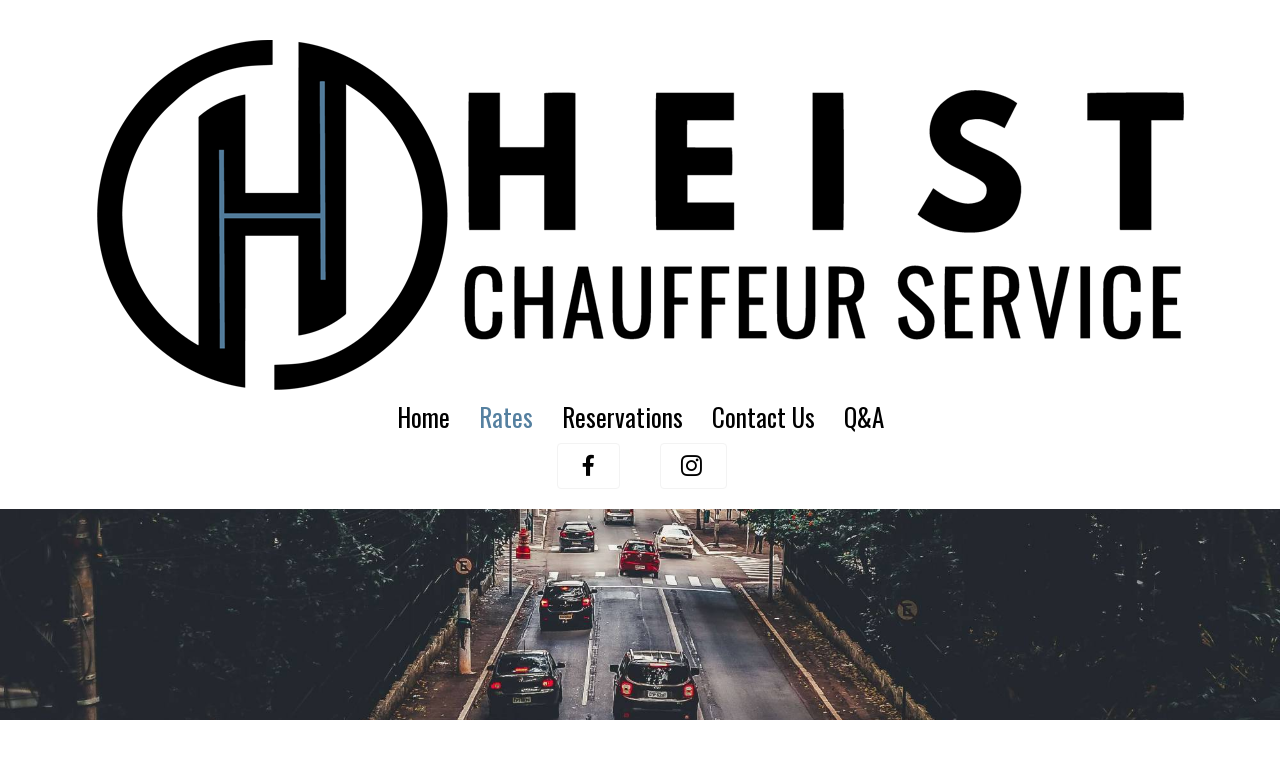

--- FILE ---
content_type: text/html; charset=UTF-8
request_url: https://heistchauffeurservice.com/rates/
body_size: 14291
content:
<!DOCTYPE html>
<html lang="en-US">
<head>
<meta charset="UTF-8" />
<meta name='viewport' content='width=device-width, initial-scale=1.0' />
<meta http-equiv='X-UA-Compatible' content='IE=edge' />
<script>
var gform;gform||(document.addEventListener("gform_main_scripts_loaded",function(){gform.scriptsLoaded=!0}),document.addEventListener("gform/theme/scripts_loaded",function(){gform.themeScriptsLoaded=!0}),window.addEventListener("DOMContentLoaded",function(){gform.domLoaded=!0}),gform={domLoaded:!1,scriptsLoaded:!1,themeScriptsLoaded:!1,isFormEditor:()=>"function"==typeof InitializeEditor,callIfLoaded:function(o){return!(!gform.domLoaded||!gform.scriptsLoaded||!gform.themeScriptsLoaded&&!gform.isFormEditor()||(gform.isFormEditor()&&console.warn("The use of gform.initializeOnLoaded() is deprecated in the form editor context and will be removed in Gravity Forms 3.1."),o(),0))},initializeOnLoaded:function(o){gform.callIfLoaded(o)||(document.addEventListener("gform_main_scripts_loaded",()=>{gform.scriptsLoaded=!0,gform.callIfLoaded(o)}),document.addEventListener("gform/theme/scripts_loaded",()=>{gform.themeScriptsLoaded=!0,gform.callIfLoaded(o)}),window.addEventListener("DOMContentLoaded",()=>{gform.domLoaded=!0,gform.callIfLoaded(o)}))},hooks:{action:{},filter:{}},addAction:function(o,r,e,t){gform.addHook("action",o,r,e,t)},addFilter:function(o,r,e,t){gform.addHook("filter",o,r,e,t)},doAction:function(o){gform.doHook("action",o,arguments)},applyFilters:function(o){return gform.doHook("filter",o,arguments)},removeAction:function(o,r){gform.removeHook("action",o,r)},removeFilter:function(o,r,e){gform.removeHook("filter",o,r,e)},addHook:function(o,r,e,t,n){null==gform.hooks[o][r]&&(gform.hooks[o][r]=[]);var d=gform.hooks[o][r];null==n&&(n=r+"_"+d.length),gform.hooks[o][r].push({tag:n,callable:e,priority:t=null==t?10:t})},doHook:function(r,o,e){var t;if(e=Array.prototype.slice.call(e,1),null!=gform.hooks[r][o]&&((o=gform.hooks[r][o]).sort(function(o,r){return o.priority-r.priority}),o.forEach(function(o){"function"!=typeof(t=o.callable)&&(t=window[t]),"action"==r?t.apply(null,e):e[0]=t.apply(null,e)})),"filter"==r)return e[0]},removeHook:function(o,r,t,n){var e;null!=gform.hooks[o][r]&&(e=(e=gform.hooks[o][r]).filter(function(o,r,e){return!!(null!=n&&n!=o.tag||null!=t&&t!=o.priority)}),gform.hooks[o][r]=e)}});
</script>

<link rel="profile" href="https://gmpg.org/xfn/11" />
<meta name='robots' content='index, follow, max-image-preview:large, max-snippet:-1, max-video-preview:-1' />
	<style>img:is([sizes="auto" i], [sizes^="auto," i]) { contain-intrinsic-size: 3000px 1500px }</style>
	
	<!-- This site is optimized with the Yoast SEO plugin v25.2 - https://yoast.com/wordpress/plugins/seo/ -->
	<title>Rates of Chauffeur Service - Heist Chauffeur Services</title>
	<meta name="description" content="Heist Chauffeur services provide licensed, trained, and well dressed drivers to pick up and drop you off. Click to view our rates." />
	<link rel="canonical" href="https://heistchauffeurservice.com/rates/" />
	<meta property="og:locale" content="en_US" />
	<meta property="og:type" content="article" />
	<meta property="og:title" content="Rates of Chauffeur Service - Heist Chauffeur Services" />
	<meta property="og:description" content="Heist Chauffeur services provide licensed, trained, and well dressed drivers to pick up and drop you off. Click to view our rates." />
	<meta property="og:url" content="https://heistchauffeurservice.com/rates/" />
	<meta property="og:site_name" content="Heist Chauffeur Service" />
	<meta property="article:modified_time" content="2025-07-28T19:31:39+00:00" />
	<meta property="og:image" content="https://heistchauffeurservice.com/wp-content/uploads/2019/06/001.png" />
	<meta name="twitter:card" content="summary_large_image" />
	<meta name="twitter:label1" content="Est. reading time" />
	<meta name="twitter:data1" content="2 minutes" />
	<script type="application/ld+json" class="yoast-schema-graph">{"@context":"https://schema.org","@graph":[{"@type":"WebPage","@id":"https://heistchauffeurservice.com/rates/","url":"https://heistchauffeurservice.com/rates/","name":"Rates of Chauffeur Service - Heist Chauffeur Services","isPartOf":{"@id":"https://heistchauffeurservice.com/#website"},"primaryImageOfPage":{"@id":"https://heistchauffeurservice.com/rates/#primaryimage"},"image":{"@id":"https://heistchauffeurservice.com/rates/#primaryimage"},"thumbnailUrl":"https://heistchauffeurservice.com/wp-content/uploads/2019/06/001.png","datePublished":"2019-06-07T08:20:47+00:00","dateModified":"2025-07-28T19:31:39+00:00","description":"Heist Chauffeur services provide licensed, trained, and well dressed drivers to pick up and drop you off. Click to view our rates.","breadcrumb":{"@id":"https://heistchauffeurservice.com/rates/#breadcrumb"},"inLanguage":"en-US","potentialAction":[{"@type":"ReadAction","target":["https://heistchauffeurservice.com/rates/"]}]},{"@type":"ImageObject","inLanguage":"en-US","@id":"https://heistchauffeurservice.com/rates/#primaryimage","url":"https://heistchauffeurservice.com/wp-content/uploads/2019/06/001.png","contentUrl":"https://heistchauffeurservice.com/wp-content/uploads/2019/06/001.png","width":73,"height":71,"caption":"Heist Chauffeur Service"},{"@type":"BreadcrumbList","@id":"https://heistchauffeurservice.com/rates/#breadcrumb","itemListElement":[{"@type":"ListItem","position":1,"name":"Home","item":"https://heistchauffeurservice.com/"},{"@type":"ListItem","position":2,"name":"Rates"}]},{"@type":"WebSite","@id":"https://heistchauffeurservice.com/#website","url":"https://heistchauffeurservice.com/","name":"Heist Chauffeur Service","description":"“The company that drives you in the comfort of your own car.”","potentialAction":[{"@type":"SearchAction","target":{"@type":"EntryPoint","urlTemplate":"https://heistchauffeurservice.com/?s={search_term_string}"},"query-input":{"@type":"PropertyValueSpecification","valueRequired":true,"valueName":"search_term_string"}}],"inLanguage":"en-US"}]}</script>
	<!-- / Yoast SEO plugin. -->


<link rel='dns-prefetch' href='//cdnjs.cloudflare.com' />
<link rel='dns-prefetch' href='//fonts.googleapis.com' />
<link href='https://fonts.gstatic.com' crossorigin rel='preconnect' />
<link rel="alternate" type="application/rss+xml" title="Heist Chauffeur Service &raquo; Feed" href="https://heistchauffeurservice.com/feed/" />
<link rel="alternate" type="application/rss+xml" title="Heist Chauffeur Service &raquo; Comments Feed" href="https://heistchauffeurservice.com/comments/feed/" />
<link rel="preload" href="https://cdnjs.cloudflare.com/ajax/libs/foundicons/3.0.0/foundation-icons.woff" as="font" type="font/woff2" crossorigin="anonymous">
<link rel="preload" href="https://heistchauffeurservice.com/wp-content/plugins/bb-plugin/fonts/fontawesome/5.15.4/webfonts/fa-solid-900.woff2" as="font" type="font/woff2" crossorigin="anonymous">
<link rel="preload" href="https://heistchauffeurservice.com/wp-content/plugins/bb-plugin/fonts/fontawesome/5.15.4/webfonts/fa-brands-400.woff2" as="font" type="font/woff2" crossorigin="anonymous">
<script>
window._wpemojiSettings = {"baseUrl":"https:\/\/s.w.org\/images\/core\/emoji\/16.0.1\/72x72\/","ext":".png","svgUrl":"https:\/\/s.w.org\/images\/core\/emoji\/16.0.1\/svg\/","svgExt":".svg","source":{"concatemoji":"https:\/\/heistchauffeurservice.com\/wp-includes\/js\/wp-emoji-release.min.js?ver=6.8.3"}};
/*! This file is auto-generated */
!function(s,n){var o,i,e;function c(e){try{var t={supportTests:e,timestamp:(new Date).valueOf()};sessionStorage.setItem(o,JSON.stringify(t))}catch(e){}}function p(e,t,n){e.clearRect(0,0,e.canvas.width,e.canvas.height),e.fillText(t,0,0);var t=new Uint32Array(e.getImageData(0,0,e.canvas.width,e.canvas.height).data),a=(e.clearRect(0,0,e.canvas.width,e.canvas.height),e.fillText(n,0,0),new Uint32Array(e.getImageData(0,0,e.canvas.width,e.canvas.height).data));return t.every(function(e,t){return e===a[t]})}function u(e,t){e.clearRect(0,0,e.canvas.width,e.canvas.height),e.fillText(t,0,0);for(var n=e.getImageData(16,16,1,1),a=0;a<n.data.length;a++)if(0!==n.data[a])return!1;return!0}function f(e,t,n,a){switch(t){case"flag":return n(e,"\ud83c\udff3\ufe0f\u200d\u26a7\ufe0f","\ud83c\udff3\ufe0f\u200b\u26a7\ufe0f")?!1:!n(e,"\ud83c\udde8\ud83c\uddf6","\ud83c\udde8\u200b\ud83c\uddf6")&&!n(e,"\ud83c\udff4\udb40\udc67\udb40\udc62\udb40\udc65\udb40\udc6e\udb40\udc67\udb40\udc7f","\ud83c\udff4\u200b\udb40\udc67\u200b\udb40\udc62\u200b\udb40\udc65\u200b\udb40\udc6e\u200b\udb40\udc67\u200b\udb40\udc7f");case"emoji":return!a(e,"\ud83e\udedf")}return!1}function g(e,t,n,a){var r="undefined"!=typeof WorkerGlobalScope&&self instanceof WorkerGlobalScope?new OffscreenCanvas(300,150):s.createElement("canvas"),o=r.getContext("2d",{willReadFrequently:!0}),i=(o.textBaseline="top",o.font="600 32px Arial",{});return e.forEach(function(e){i[e]=t(o,e,n,a)}),i}function t(e){var t=s.createElement("script");t.src=e,t.defer=!0,s.head.appendChild(t)}"undefined"!=typeof Promise&&(o="wpEmojiSettingsSupports",i=["flag","emoji"],n.supports={everything:!0,everythingExceptFlag:!0},e=new Promise(function(e){s.addEventListener("DOMContentLoaded",e,{once:!0})}),new Promise(function(t){var n=function(){try{var e=JSON.parse(sessionStorage.getItem(o));if("object"==typeof e&&"number"==typeof e.timestamp&&(new Date).valueOf()<e.timestamp+604800&&"object"==typeof e.supportTests)return e.supportTests}catch(e){}return null}();if(!n){if("undefined"!=typeof Worker&&"undefined"!=typeof OffscreenCanvas&&"undefined"!=typeof URL&&URL.createObjectURL&&"undefined"!=typeof Blob)try{var e="postMessage("+g.toString()+"("+[JSON.stringify(i),f.toString(),p.toString(),u.toString()].join(",")+"));",a=new Blob([e],{type:"text/javascript"}),r=new Worker(URL.createObjectURL(a),{name:"wpTestEmojiSupports"});return void(r.onmessage=function(e){c(n=e.data),r.terminate(),t(n)})}catch(e){}c(n=g(i,f,p,u))}t(n)}).then(function(e){for(var t in e)n.supports[t]=e[t],n.supports.everything=n.supports.everything&&n.supports[t],"flag"!==t&&(n.supports.everythingExceptFlag=n.supports.everythingExceptFlag&&n.supports[t]);n.supports.everythingExceptFlag=n.supports.everythingExceptFlag&&!n.supports.flag,n.DOMReady=!1,n.readyCallback=function(){n.DOMReady=!0}}).then(function(){return e}).then(function(){var e;n.supports.everything||(n.readyCallback(),(e=n.source||{}).concatemoji?t(e.concatemoji):e.wpemoji&&e.twemoji&&(t(e.twemoji),t(e.wpemoji)))}))}((window,document),window._wpemojiSettings);
</script>
<style id='wp-emoji-styles-inline-css'>

	img.wp-smiley, img.emoji {
		display: inline !important;
		border: none !important;
		box-shadow: none !important;
		height: 1em !important;
		width: 1em !important;
		margin: 0 0.07em !important;
		vertical-align: -0.1em !important;
		background: none !important;
		padding: 0 !important;
	}
</style>
<link rel='stylesheet' id='wp-block-library-css' href='https://heistchauffeurservice.com/wp-includes/css/dist/block-library/style.min.css?ver=6.8.3' media='all' />
<style id='wp-block-library-theme-inline-css'>
.wp-block-audio :where(figcaption){color:#555;font-size:13px;text-align:center}.is-dark-theme .wp-block-audio :where(figcaption){color:#ffffffa6}.wp-block-audio{margin:0 0 1em}.wp-block-code{border:1px solid #ccc;border-radius:4px;font-family:Menlo,Consolas,monaco,monospace;padding:.8em 1em}.wp-block-embed :where(figcaption){color:#555;font-size:13px;text-align:center}.is-dark-theme .wp-block-embed :where(figcaption){color:#ffffffa6}.wp-block-embed{margin:0 0 1em}.blocks-gallery-caption{color:#555;font-size:13px;text-align:center}.is-dark-theme .blocks-gallery-caption{color:#ffffffa6}:root :where(.wp-block-image figcaption){color:#555;font-size:13px;text-align:center}.is-dark-theme :root :where(.wp-block-image figcaption){color:#ffffffa6}.wp-block-image{margin:0 0 1em}.wp-block-pullquote{border-bottom:4px solid;border-top:4px solid;color:currentColor;margin-bottom:1.75em}.wp-block-pullquote cite,.wp-block-pullquote footer,.wp-block-pullquote__citation{color:currentColor;font-size:.8125em;font-style:normal;text-transform:uppercase}.wp-block-quote{border-left:.25em solid;margin:0 0 1.75em;padding-left:1em}.wp-block-quote cite,.wp-block-quote footer{color:currentColor;font-size:.8125em;font-style:normal;position:relative}.wp-block-quote:where(.has-text-align-right){border-left:none;border-right:.25em solid;padding-left:0;padding-right:1em}.wp-block-quote:where(.has-text-align-center){border:none;padding-left:0}.wp-block-quote.is-large,.wp-block-quote.is-style-large,.wp-block-quote:where(.is-style-plain){border:none}.wp-block-search .wp-block-search__label{font-weight:700}.wp-block-search__button{border:1px solid #ccc;padding:.375em .625em}:where(.wp-block-group.has-background){padding:1.25em 2.375em}.wp-block-separator.has-css-opacity{opacity:.4}.wp-block-separator{border:none;border-bottom:2px solid;margin-left:auto;margin-right:auto}.wp-block-separator.has-alpha-channel-opacity{opacity:1}.wp-block-separator:not(.is-style-wide):not(.is-style-dots){width:100px}.wp-block-separator.has-background:not(.is-style-dots){border-bottom:none;height:1px}.wp-block-separator.has-background:not(.is-style-wide):not(.is-style-dots){height:2px}.wp-block-table{margin:0 0 1em}.wp-block-table td,.wp-block-table th{word-break:normal}.wp-block-table :where(figcaption){color:#555;font-size:13px;text-align:center}.is-dark-theme .wp-block-table :where(figcaption){color:#ffffffa6}.wp-block-video :where(figcaption){color:#555;font-size:13px;text-align:center}.is-dark-theme .wp-block-video :where(figcaption){color:#ffffffa6}.wp-block-video{margin:0 0 1em}:root :where(.wp-block-template-part.has-background){margin-bottom:0;margin-top:0;padding:1.25em 2.375em}
</style>
<style id='classic-theme-styles-inline-css'>
/*! This file is auto-generated */
.wp-block-button__link{color:#fff;background-color:#32373c;border-radius:9999px;box-shadow:none;text-decoration:none;padding:calc(.667em + 2px) calc(1.333em + 2px);font-size:1.125em}.wp-block-file__button{background:#32373c;color:#fff;text-decoration:none}
</style>
<style id='global-styles-inline-css'>
:root{--wp--preset--aspect-ratio--square: 1;--wp--preset--aspect-ratio--4-3: 4/3;--wp--preset--aspect-ratio--3-4: 3/4;--wp--preset--aspect-ratio--3-2: 3/2;--wp--preset--aspect-ratio--2-3: 2/3;--wp--preset--aspect-ratio--16-9: 16/9;--wp--preset--aspect-ratio--9-16: 9/16;--wp--preset--color--black: #000000;--wp--preset--color--cyan-bluish-gray: #abb8c3;--wp--preset--color--white: #ffffff;--wp--preset--color--pale-pink: #f78da7;--wp--preset--color--vivid-red: #cf2e2e;--wp--preset--color--luminous-vivid-orange: #ff6900;--wp--preset--color--luminous-vivid-amber: #fcb900;--wp--preset--color--light-green-cyan: #7bdcb5;--wp--preset--color--vivid-green-cyan: #00d084;--wp--preset--color--pale-cyan-blue: #8ed1fc;--wp--preset--color--vivid-cyan-blue: #0693e3;--wp--preset--color--vivid-purple: #9b51e0;--wp--preset--gradient--vivid-cyan-blue-to-vivid-purple: linear-gradient(135deg,rgba(6,147,227,1) 0%,rgb(155,81,224) 100%);--wp--preset--gradient--light-green-cyan-to-vivid-green-cyan: linear-gradient(135deg,rgb(122,220,180) 0%,rgb(0,208,130) 100%);--wp--preset--gradient--luminous-vivid-amber-to-luminous-vivid-orange: linear-gradient(135deg,rgba(252,185,0,1) 0%,rgba(255,105,0,1) 100%);--wp--preset--gradient--luminous-vivid-orange-to-vivid-red: linear-gradient(135deg,rgba(255,105,0,1) 0%,rgb(207,46,46) 100%);--wp--preset--gradient--very-light-gray-to-cyan-bluish-gray: linear-gradient(135deg,rgb(238,238,238) 0%,rgb(169,184,195) 100%);--wp--preset--gradient--cool-to-warm-spectrum: linear-gradient(135deg,rgb(74,234,220) 0%,rgb(151,120,209) 20%,rgb(207,42,186) 40%,rgb(238,44,130) 60%,rgb(251,105,98) 80%,rgb(254,248,76) 100%);--wp--preset--gradient--blush-light-purple: linear-gradient(135deg,rgb(255,206,236) 0%,rgb(152,150,240) 100%);--wp--preset--gradient--blush-bordeaux: linear-gradient(135deg,rgb(254,205,165) 0%,rgb(254,45,45) 50%,rgb(107,0,62) 100%);--wp--preset--gradient--luminous-dusk: linear-gradient(135deg,rgb(255,203,112) 0%,rgb(199,81,192) 50%,rgb(65,88,208) 100%);--wp--preset--gradient--pale-ocean: linear-gradient(135deg,rgb(255,245,203) 0%,rgb(182,227,212) 50%,rgb(51,167,181) 100%);--wp--preset--gradient--electric-grass: linear-gradient(135deg,rgb(202,248,128) 0%,rgb(113,206,126) 100%);--wp--preset--gradient--midnight: linear-gradient(135deg,rgb(2,3,129) 0%,rgb(40,116,252) 100%);--wp--preset--font-size--small: 13px;--wp--preset--font-size--medium: 20px;--wp--preset--font-size--large: 36px;--wp--preset--font-size--x-large: 42px;--wp--preset--spacing--20: 0.44rem;--wp--preset--spacing--30: 0.67rem;--wp--preset--spacing--40: 1rem;--wp--preset--spacing--50: 1.5rem;--wp--preset--spacing--60: 2.25rem;--wp--preset--spacing--70: 3.38rem;--wp--preset--spacing--80: 5.06rem;--wp--preset--shadow--natural: 6px 6px 9px rgba(0, 0, 0, 0.2);--wp--preset--shadow--deep: 12px 12px 50px rgba(0, 0, 0, 0.4);--wp--preset--shadow--sharp: 6px 6px 0px rgba(0, 0, 0, 0.2);--wp--preset--shadow--outlined: 6px 6px 0px -3px rgba(255, 255, 255, 1), 6px 6px rgba(0, 0, 0, 1);--wp--preset--shadow--crisp: 6px 6px 0px rgba(0, 0, 0, 1);}:where(.is-layout-flex){gap: 0.5em;}:where(.is-layout-grid){gap: 0.5em;}body .is-layout-flex{display: flex;}.is-layout-flex{flex-wrap: wrap;align-items: center;}.is-layout-flex > :is(*, div){margin: 0;}body .is-layout-grid{display: grid;}.is-layout-grid > :is(*, div){margin: 0;}:where(.wp-block-columns.is-layout-flex){gap: 2em;}:where(.wp-block-columns.is-layout-grid){gap: 2em;}:where(.wp-block-post-template.is-layout-flex){gap: 1.25em;}:where(.wp-block-post-template.is-layout-grid){gap: 1.25em;}.has-black-color{color: var(--wp--preset--color--black) !important;}.has-cyan-bluish-gray-color{color: var(--wp--preset--color--cyan-bluish-gray) !important;}.has-white-color{color: var(--wp--preset--color--white) !important;}.has-pale-pink-color{color: var(--wp--preset--color--pale-pink) !important;}.has-vivid-red-color{color: var(--wp--preset--color--vivid-red) !important;}.has-luminous-vivid-orange-color{color: var(--wp--preset--color--luminous-vivid-orange) !important;}.has-luminous-vivid-amber-color{color: var(--wp--preset--color--luminous-vivid-amber) !important;}.has-light-green-cyan-color{color: var(--wp--preset--color--light-green-cyan) !important;}.has-vivid-green-cyan-color{color: var(--wp--preset--color--vivid-green-cyan) !important;}.has-pale-cyan-blue-color{color: var(--wp--preset--color--pale-cyan-blue) !important;}.has-vivid-cyan-blue-color{color: var(--wp--preset--color--vivid-cyan-blue) !important;}.has-vivid-purple-color{color: var(--wp--preset--color--vivid-purple) !important;}.has-black-background-color{background-color: var(--wp--preset--color--black) !important;}.has-cyan-bluish-gray-background-color{background-color: var(--wp--preset--color--cyan-bluish-gray) !important;}.has-white-background-color{background-color: var(--wp--preset--color--white) !important;}.has-pale-pink-background-color{background-color: var(--wp--preset--color--pale-pink) !important;}.has-vivid-red-background-color{background-color: var(--wp--preset--color--vivid-red) !important;}.has-luminous-vivid-orange-background-color{background-color: var(--wp--preset--color--luminous-vivid-orange) !important;}.has-luminous-vivid-amber-background-color{background-color: var(--wp--preset--color--luminous-vivid-amber) !important;}.has-light-green-cyan-background-color{background-color: var(--wp--preset--color--light-green-cyan) !important;}.has-vivid-green-cyan-background-color{background-color: var(--wp--preset--color--vivid-green-cyan) !important;}.has-pale-cyan-blue-background-color{background-color: var(--wp--preset--color--pale-cyan-blue) !important;}.has-vivid-cyan-blue-background-color{background-color: var(--wp--preset--color--vivid-cyan-blue) !important;}.has-vivid-purple-background-color{background-color: var(--wp--preset--color--vivid-purple) !important;}.has-black-border-color{border-color: var(--wp--preset--color--black) !important;}.has-cyan-bluish-gray-border-color{border-color: var(--wp--preset--color--cyan-bluish-gray) !important;}.has-white-border-color{border-color: var(--wp--preset--color--white) !important;}.has-pale-pink-border-color{border-color: var(--wp--preset--color--pale-pink) !important;}.has-vivid-red-border-color{border-color: var(--wp--preset--color--vivid-red) !important;}.has-luminous-vivid-orange-border-color{border-color: var(--wp--preset--color--luminous-vivid-orange) !important;}.has-luminous-vivid-amber-border-color{border-color: var(--wp--preset--color--luminous-vivid-amber) !important;}.has-light-green-cyan-border-color{border-color: var(--wp--preset--color--light-green-cyan) !important;}.has-vivid-green-cyan-border-color{border-color: var(--wp--preset--color--vivid-green-cyan) !important;}.has-pale-cyan-blue-border-color{border-color: var(--wp--preset--color--pale-cyan-blue) !important;}.has-vivid-cyan-blue-border-color{border-color: var(--wp--preset--color--vivid-cyan-blue) !important;}.has-vivid-purple-border-color{border-color: var(--wp--preset--color--vivid-purple) !important;}.has-vivid-cyan-blue-to-vivid-purple-gradient-background{background: var(--wp--preset--gradient--vivid-cyan-blue-to-vivid-purple) !important;}.has-light-green-cyan-to-vivid-green-cyan-gradient-background{background: var(--wp--preset--gradient--light-green-cyan-to-vivid-green-cyan) !important;}.has-luminous-vivid-amber-to-luminous-vivid-orange-gradient-background{background: var(--wp--preset--gradient--luminous-vivid-amber-to-luminous-vivid-orange) !important;}.has-luminous-vivid-orange-to-vivid-red-gradient-background{background: var(--wp--preset--gradient--luminous-vivid-orange-to-vivid-red) !important;}.has-very-light-gray-to-cyan-bluish-gray-gradient-background{background: var(--wp--preset--gradient--very-light-gray-to-cyan-bluish-gray) !important;}.has-cool-to-warm-spectrum-gradient-background{background: var(--wp--preset--gradient--cool-to-warm-spectrum) !important;}.has-blush-light-purple-gradient-background{background: var(--wp--preset--gradient--blush-light-purple) !important;}.has-blush-bordeaux-gradient-background{background: var(--wp--preset--gradient--blush-bordeaux) !important;}.has-luminous-dusk-gradient-background{background: var(--wp--preset--gradient--luminous-dusk) !important;}.has-pale-ocean-gradient-background{background: var(--wp--preset--gradient--pale-ocean) !important;}.has-electric-grass-gradient-background{background: var(--wp--preset--gradient--electric-grass) !important;}.has-midnight-gradient-background{background: var(--wp--preset--gradient--midnight) !important;}.has-small-font-size{font-size: var(--wp--preset--font-size--small) !important;}.has-medium-font-size{font-size: var(--wp--preset--font-size--medium) !important;}.has-large-font-size{font-size: var(--wp--preset--font-size--large) !important;}.has-x-large-font-size{font-size: var(--wp--preset--font-size--x-large) !important;}
:where(.wp-block-post-template.is-layout-flex){gap: 1.25em;}:where(.wp-block-post-template.is-layout-grid){gap: 1.25em;}
:where(.wp-block-columns.is-layout-flex){gap: 2em;}:where(.wp-block-columns.is-layout-grid){gap: 2em;}
:root :where(.wp-block-pullquote){font-size: 1.5em;line-height: 1.6;}
</style>
<link rel='stylesheet' id='font-awesome-5-css' href='https://heistchauffeurservice.com/wp-content/plugins/bb-plugin/fonts/fontawesome/5.15.4/css/all.min.css?ver=2.9.0.4' media='all' />
<link rel='stylesheet' id='fl-builder-layout-105-css' href='https://heistchauffeurservice.com/wp-content/uploads/bb-plugin/cache/105-layout.css?ver=2435b96d75934a640cef81f6c1a4706a' media='all' />
<link rel='stylesheet' id='wp-components-css' href='https://heistchauffeurservice.com/wp-includes/css/dist/components/style.min.css?ver=6.8.3' media='all' />
<link rel='stylesheet' id='godaddy-styles-css' href='https://heistchauffeurservice.com/wp-content/mu-plugins/vendor/wpex/godaddy-launch/includes/Dependencies/GoDaddy/Styles/build/latest.css?ver=2.0.2' media='all' />
<link rel='stylesheet' id='ultimate-icons-css' href='https://heistchauffeurservice.com/wp-content/uploads/bb-plugin/icons/ultimate-icons/style.css?ver=2.9.0.4' media='all' />
<link rel='stylesheet' id='font-awesome-css' href='https://heistchauffeurservice.com/wp-content/plugins/bb-plugin/fonts/fontawesome/5.15.4/css/v4-shims.min.css?ver=2.9.0.4' media='all' />
<link rel='stylesheet' id='foundation-icons-css' href='https://cdnjs.cloudflare.com/ajax/libs/foundicons/3.0.0/foundation-icons.css?ver=2.9.0.4' media='all' />
<link rel='stylesheet' id='fl-builder-layout-bundle-dad842ce194da2486ccc199631393708-css' href='https://heistchauffeurservice.com/wp-content/uploads/bb-plugin/cache/dad842ce194da2486ccc199631393708-layout-bundle.css?ver=2.9.0.4-1.5.0.3' media='all' />
<link rel='stylesheet' id='gd-core-css' href='https://heistchauffeurservice.com/wp-content/plugins/pws-core/public/css/GD-cORe-public.css?ver=4.0.0' media='all' />
<link rel='stylesheet' id='jquery-magnificpopup-css' href='https://heistchauffeurservice.com/wp-content/plugins/bb-plugin/css/jquery.magnificpopup.min.css?ver=2.9.0.4' media='all' />
<link rel='stylesheet' id='base-css' href='https://heistchauffeurservice.com/wp-content/themes/bb-theme/css/base.min.css?ver=1.7.13' media='all' />
<link rel='stylesheet' id='fl-automator-skin-css' href='https://heistchauffeurservice.com/wp-content/uploads/bb-theme/skin-683eb56224068.css?ver=1.7.13' media='all' />
<link rel='stylesheet' id='pp-animate-css' href='https://heistchauffeurservice.com/wp-content/plugins/bbpowerpack/assets/css/animate.min.css?ver=3.5.1' media='all' />
<link rel='stylesheet' id='fl-builder-google-fonts-6d95063eb2ff6b2c0924a9bd3ef01aad-css' href='//fonts.googleapis.com/css?family=Oswald%3A400%2C500%2C300%2C700&#038;ver=6.8.3' media='all' />
<script src="https://heistchauffeurservice.com/wp-includes/js/jquery/jquery.min.js?ver=3.7.1" id="jquery-core-js"></script>
<script src="https://heistchauffeurservice.com/wp-includes/js/jquery/jquery-migrate.min.js?ver=3.4.1" id="jquery-migrate-js"></script>
<script src="https://heistchauffeurservice.com/wp-content/plugins/pws-core/public/js/GD-cORe-public.js?ver=4.0.0" id="gd-core-js"></script>
<script src="https://heistchauffeurservice.com/wp-content/plugins/wp-smush-pro/app/assets/js/smush-lazy-load.min.js?ver=3.16.8" id="smush-lazy-load-js"></script>
<link rel="https://api.w.org/" href="https://heistchauffeurservice.com/wp-json/" /><link rel="alternate" title="JSON" type="application/json" href="https://heistchauffeurservice.com/wp-json/wp/v2/pages/105" /><link rel="EditURI" type="application/rsd+xml" title="RSD" href="https://heistchauffeurservice.com/xmlrpc.php?rsd" />
<link rel='shortlink' href='https://heistchauffeurservice.com/?p=105' />
<link rel="alternate" title="oEmbed (JSON)" type="application/json+oembed" href="https://heistchauffeurservice.com/wp-json/oembed/1.0/embed?url=https%3A%2F%2Fheistchauffeurservice.com%2Frates%2F" />
<link rel="alternate" title="oEmbed (XML)" type="text/xml+oembed" href="https://heistchauffeurservice.com/wp-json/oembed/1.0/embed?url=https%3A%2F%2Fheistchauffeurservice.com%2Frates%2F&#038;format=xml" />
		<script>
			var bb_powerpack = {
				version: '2.40.1.6',
				getAjaxUrl: function() { return atob( 'aHR0cHM6Ly9oZWlzdGNoYXVmZmV1cnNlcnZpY2UuY29tL3dwLWFkbWluL2FkbWluLWFqYXgucGhw' ); },
				callback: function() {},
				post_id: 105,
				search_term: '',
				current_page: 'https://heistchauffeurservice.com/rates/',
				conditionals: {
					is_front_page: false,
					is_home: false,
					is_archive: false,
					is_tax: false,
										is_author: false,
					current_author: false,
					is_search: false,
									}
			};
		</script>
				<script>
			document.documentElement.className = document.documentElement.className.replace('no-js', 'js');
		</script>
		<style>.recentcomments a{display:inline !important;padding:0 !important;margin:0 !important;}</style><link rel="icon" href="https://heistchauffeurservice.com/wp-content/uploads/2024/07/cropped-Heist-Logo-NoTxt-32x32.png" sizes="32x32" />
<link rel="icon" href="https://heistchauffeurservice.com/wp-content/uploads/2024/07/cropped-Heist-Logo-NoTxt-192x192.png" sizes="192x192" />
<link rel="apple-touch-icon" href="https://heistchauffeurservice.com/wp-content/uploads/2024/07/cropped-Heist-Logo-NoTxt-180x180.png" />
<meta name="msapplication-TileImage" content="https://heistchauffeurservice.com/wp-content/uploads/2024/07/cropped-Heist-Logo-NoTxt-270x270.png" />
		<style id="wp-custom-css">
			/*------accordion style content top margin --------------*/
.uabb-adv-accordion-content {
    margin-top: 5px;
}

#h_rates .pp-restaurant-menu-item-left {
    width: 50% !important;
    float: left;
}
#h_rates .pp-restaurant-menu-item-right {
    width: 50% !important;
    float: right;
}
.uabb-image-carousel-item.slick-slide.slick-active{outline:none}
/*-------------testimonial spacing-------------*/
.pp-arrow-wrapper {
    display: none;
}
h2.pp-testimonials-heading {
    margin-bottom: 0px;
}
/*-----time format-----*/
.gform_wrapper .gfield_time_hour {
    margin-right: 3.25rem;}
.gform_wrapper .gfield_time_minute {
    margin-right: 3.5rem;}
.gform_wrapper .gfield_time_hour input, .gform_wrapper .gfield_time_minute input {
  width: calc(6rem + 8px);}
.gform_wrapper .gfield_time_hour, .gform_wrapper .gfield_time_minute {
    max-width: 6rem;}
.gform_wrapper .gfield_time_hour input, .gform_wrapper .gfield_time_minute input {
 width: calc(3rem + 28px);}
.gform_wrapper .gfield_time_ampm, .gform_wrapper .gfield_time_hour {
max-width: calc(4rem + 2.5rem);}
.gfield_time_hour.ginput_container.ginput_container_time input {width: 60px;}
.gform_wrapper.gf_browser_chrome .gfield_time_ampm select {
    max-width: 13rem!important;
    width: calc(6rem + 20px);
}
.menu-item a {
    display: inline-block;
}
/*------Thank you message---*/
.fl-module-pp-gravity-form .fl-module-content.fl-node-content {
    margin: 0px;
    padding: 25px 20px;
    text-align: center;
}

@media (max-width:768px){
	ul#menu-main-menu-1 {
    margin-top: 5px;
}
	footer .pp-advanced-menu {
    text-align: left !important;
}
	.fl-col-small {
    max-width:100% !important;
}
	#frates .pp-restaurant-menu-item-left {
    width: 65% !important;
    float: left;
}
#frates .pp-restaurant-menu-item-right {
    width: 35% !important;
	}
}



/* =========================== */
/*-------------------------------

                                                TEXT

--------------------------------*/

 

 

.site-branding .site-title a {

 

}

 

body p, .entry-content p, .entry-content ul li, 

.entry-content ul,  .entry-content a, .pp-sub-heading p {

 

}

 

h1 {

 

}

 

h2 {

 

}

 

h3, h4, h5, h6 {

 

}

 

a.button, span.fl-button-text, span.uabb-button-text.uabb-creative-button-text,

.gform_button.button, a.fl-button {

 

}

 

 

/*--------------------------------

                                                HEADER

---------------------------------*/

 

 

 

 

 

/*-------------------------------

                                                NAVIGATION

--------------------------------*/

 

 

 

 

 

/*--------------------------------

                                                BUTTONS

----------------------------------*/

 

 

 

 

 

 

 

/*----------------------------------

                                                FOOTER

---------------------------------*/

 


 

 

/*------------------------------

                                                PAGE MODULES

---------------------------------*/

 

 .hourly-rates .pp-restaurant-menu-item-right {
    width: 40%;
}

.hourly-rates .pp-restaurant-menu-item-left {
    width: 60%;
}
.flat-rates .pp-restaurant-menu-item-wrap-in .pp-restaurant-menu-item {
    margin-bottom: 0;
}
.flat-rates .pp-restaurant-menu-item-title {
    padding-top: 5px !important;
	padding-bottom:5px;
}

.flat-rates .pp-restaurant-menu-item .pp-restaurant-menu-item-price {
	padding-top:5px;
    padding-bottom: 5px;
}
 
.hourly-rates .pp-restaurant-menu-item {
    margin-bottom: 0 !important;
}
 
.hourly-rates .pp-restaurant-menu-item-price {
    padding: 5px 0px 5px !important;
}
/*-------------------------------

                                LARGE SCREENS ONLY

---------------------------------*/

 

 

@media screen and (min-width: 769px) {

 

 

 

 

 

 

}

 

 

/*--------------------------------

                TABLET SCREENS AND SMALLER

--------------------------------*/

 

 

@media screen and (max-width: 768px) {

 

 

 

 

 

 

}

 

 

/*-------------------------------

                MOBILE SCREENS ONLY

---------------------------------*/

 

 

 

@media screen and (max-width: 480px) {


	.home-hero-image .pp-spacer-module {
    height: 150px;
}
	.inner-hero-image .pp-spacer-module {
    height: 100px;
}
.flat-rates .pp-restaurant-menu-item-left {
    width: 60%;
}

.flat-rates .pp-restaurant-menu-item-right {
    width: 40%;
}
}		</style>
		</head>
<body class="wp-singular page-template-default page page-id-105 wp-theme-bb-theme fl-builder fl-builder-2-9-0-4 fl-themer-1-5-0-3 fl-theme-1-7-13 fl-theme-builder-header fl-theme-builder-header-header fl-theme-builder-footer fl-theme-builder-footer-footer fl-framework-base fl-preset-default fl-full-width fl-scroll-to-top fl-search-active" itemscope="itemscope" itemtype="https://schema.org/WebPage">
<a aria-label="Skip to content" class="fl-screen-reader-text" href="#fl-main-content">Skip to content</a><div class="fl-page">
	<header class="fl-builder-content fl-builder-content-9 fl-builder-global-templates-locked" data-post-id="9" data-type="header" data-sticky="0" data-sticky-on="" data-sticky-breakpoint="medium" data-shrink="0" data-overlay="0" data-overlay-bg="transparent" data-shrink-image-height="50px" role="banner" itemscope="itemscope" itemtype="http://schema.org/WPHeader"><div id="head6header" class="fl-row fl-row-full-width fl-row-bg-color fl-node-5cf9ea283b273 fl-row-default-height fl-row-align-center" data-node="5cf9ea283b273">
	<div class="fl-row-content-wrap">
		<div class="uabb-row-separator uabb-top-row-separator" >
</div>
						<div class="fl-row-content fl-row-fixed-width fl-node-content">
		
<div class="fl-col-group fl-node-5cf9fa19d9cd5 fl-col-group-equal-height fl-col-group-align-center fl-col-group-custom-width" data-node="5cf9fa19d9cd5">
			<div class="fl-col fl-node-5cf9fa19d9e3b fl-col-bg-photo fl-col-small-custom-width" data-node="5cf9fa19d9e3b">
	<div class="fl-col-content fl-node-content"><div class="fl-module fl-module-photo fl-node-qorz5epjiumg" data-node="qorz5epjiumg">
	<div class="fl-module-content fl-node-content">
		<div class="fl-photo fl-photo-align-center" itemscope itemtype="https://schema.org/ImageObject">
	<div class="fl-photo-content fl-photo-img-png">
				<img decoding="async" class="fl-photo-img wp-image-548 size-full" src="https://heistchauffeurservice.com/wp-content/uploads/2019/06/Heist-Logo-Blue.png" alt="Heist&#039;s Logo" itemprop="image" height="350" width="1087" title="Heist-Logo-Blue"  data-no-lazy="1" srcset="https://heistchauffeurservice.com/wp-content/uploads/2019/06/Heist-Logo-Blue.png 1087w, https://heistchauffeurservice.com/wp-content/uploads/2019/06/Heist-Logo-Blue-300x97.png 300w, https://heistchauffeurservice.com/wp-content/uploads/2019/06/Heist-Logo-Blue-1024x330.png 1024w, https://heistchauffeurservice.com/wp-content/uploads/2019/06/Heist-Logo-Blue-768x247.png 768w" sizes="(max-width: 1087px) 100vw, 1087px" />
					</div>
	</div>
	</div>
</div>
</div>
</div>
	</div>

<div class="fl-col-group fl-node-5cf9fb1ac5755" data-node="5cf9fb1ac5755">
			<div class="fl-col fl-node-5cf9fb1ac58c7 fl-col-bg-color" data-node="5cf9fb1ac58c7">
	<div class="fl-col-content fl-node-content"><div class="fl-module fl-module-menu fl-node-gw59hkpn8ux2" data-node="gw59hkpn8ux2">
	<div class="fl-module-content fl-node-content">
		<div class="fl-menu fl-menu-responsive-toggle-mobile">
	<button class="fl-menu-mobile-toggle hamburger" aria-label="Menu"><span class="fl-menu-icon svg-container"><svg version="1.1" class="hamburger-menu" xmlns="http://www.w3.org/2000/svg" xmlns:xlink="http://www.w3.org/1999/xlink" viewBox="0 0 512 512">
<rect class="fl-hamburger-menu-top" width="512" height="102"/>
<rect class="fl-hamburger-menu-middle" y="205" width="512" height="102"/>
<rect class="fl-hamburger-menu-bottom" y="410" width="512" height="102"/>
</svg>
</span></button>	<div class="fl-clear"></div>
	<nav aria-label="Menu" itemscope="itemscope" itemtype="https://schema.org/SiteNavigationElement"><ul id="menu-main-menu" class="menu fl-menu-horizontal fl-toggle-none"><li id="menu-item-21" class="menu-item menu-item-type-post_type menu-item-object-page menu-item-home"><a href="https://heistchauffeurservice.com/">Home</a></li><li id="menu-item-107" class="menu-item menu-item-type-post_type menu-item-object-page current-menu-item page_item page-item-105 current_page_item"><a href="https://heistchauffeurservice.com/rates/">Rates</a></li><li id="menu-item-124" class="menu-item menu-item-type-post_type menu-item-object-page"><a href="https://heistchauffeurservice.com/reservations/">Reservations</a></li><li id="menu-item-131" class="menu-item menu-item-type-post_type menu-item-object-page"><a href="https://heistchauffeurservice.com/contact-us/">Contact Us</a></li><li id="menu-item-563" class="menu-item menu-item-type-post_type menu-item-object-page"><a href="https://heistchauffeurservice.com/qa/">Q&amp;A</a></li></ul></nav></div>
	</div>
</div>
</div>
</div>
	</div>

<div class="fl-col-group fl-node-02yqs74v1uo8" data-node="02yqs74v1uo8">
			<div class="fl-col fl-node-dy2p9kngwiof fl-col-bg-color fl-col-small fl-visible-desktop fl-visible-large" data-node="dy2p9kngwiof">
	<div class="fl-col-content fl-node-content"><div class="fl-module fl-module-button fl-node-rctixd9hl8zj" data-node="rctixd9hl8zj">
	<div class="fl-module-content fl-node-content">
		<div class="fl-button-wrap fl-button-width-auto fl-button-right fl-button-has-icon">
			<a href="https://www.facebook.com/heistchauffeurservice/" target="_self" class="fl-button">
					<i class="fl-button-icon fl-button-icon-before fab fa-facebook-f" aria-hidden="true"></i>
							</a>
</div>
	</div>
</div>
</div>
</div>
			<div class="fl-col fl-node-f8cwe7rb329x fl-col-bg-color fl-col-small fl-visible-desktop fl-visible-large" data-node="f8cwe7rb329x">
	<div class="fl-col-content fl-node-content"><div class="fl-module fl-module-button fl-node-fiza5p9g1jln" data-node="fiza5p9g1jln">
	<div class="fl-module-content fl-node-content">
		<div class="fl-button-wrap fl-button-width-auto fl-button-left fl-button-has-icon">
			<a href="" target="_self" class="fl-button">
					<i class="fl-button-icon fl-button-icon-before ua-icon ua-icon-instagram" aria-hidden="true"></i>
							</a>
</div>
	</div>
</div>
</div>
</div>
	</div>
		</div>
	</div>
</div>
</header><div class="uabb-js-breakpoint" style="display: none;"></div>	<div id="fl-main-content" class="fl-page-content" itemprop="mainContentOfPage" role="main">

		
<div class="fl-content-full container">
	<div class="row">
		<div class="fl-content col-md-12">
			<article class="fl-post post-105 page type-page status-publish hentry" id="fl-post-105" itemscope="itemscope" itemtype="https://schema.org/CreativeWork">

			<div class="fl-post-content clearfix" itemprop="text">
		<div class="fl-builder-content fl-builder-content-105 fl-builder-content-primary fl-builder-global-templates-locked" data-post-id="105"><div class="fl-row fl-row-full-width fl-row-bg-photo fl-node-5cfa1e45b18b0 fl-row-default-height fl-row-align-center" data-node="5cfa1e45b18b0">
	<div class="fl-row-content-wrap">
		<div class="uabb-row-separator uabb-top-row-separator" >
</div>
						<div class="fl-row-content fl-row-fixed-width fl-node-content">
		
<div class="fl-col-group fl-node-5cfa1e45b18b4" data-node="5cfa1e45b18b4">
			<div class="fl-col fl-node-5cfa1e45b18b5 fl-col-bg-color" data-node="5cfa1e45b18b5">
	<div class="fl-col-content fl-node-content"><div class="fl-module fl-module-pp-spacer fl-node-5cfa1e45b18b6 inner-hero-image" data-node="5cfa1e45b18b6">
	<div class="fl-module-content fl-node-content">
		<div class="pp-spacer-module"></div>
	</div>
</div>
</div>
</div>
	</div>
		</div>
	</div>
</div>
<div class="fl-row fl-row-fixed-width fl-row-bg-none fl-node-5cfa27133a9bf fl-row-default-height fl-row-align-center" data-node="5cfa27133a9bf">
	<div class="fl-row-content-wrap">
		<div class="uabb-row-separator uabb-top-row-separator" >
</div>
						<div class="fl-row-content fl-row-fixed-width fl-node-content">
		
<div class="fl-col-group fl-node-5cfa2713598ff" data-node="5cfa2713598ff">
			<div class="fl-col fl-node-5cfa271359a96 fl-col-bg-color" data-node="5cfa271359a96">
	<div class="fl-col-content fl-node-content"><div class="fl-module fl-module-pp-heading fl-node-5cfa1e45b18ba" data-node="5cfa1e45b18ba">
	<div class="fl-module-content fl-node-content">
		<div class="pp-heading-content">
		<div class="pp-heading  pp-center">
		
		<h1 class="heading-title">

			
			<span class="title-text pp-primary-title">Chauffeur Services - Rates for Lehigh Valley Customers</span>

			
			
		</h1>

		
	</div>

			<div class="pp-sub-heading">
			<p><span style="font-weight: 400;">Our rates are set for customers in the greater Lehigh Valley area.  We gladly serve residents beyond the Lehigh Valley for a reasonable commute surcharge based on distance.</span></p>		</div>
	
	</div>
	</div>
</div>
</div>
</div>
	</div>
		</div>
	</div>
</div>
<div class="fl-row fl-row-fixed-width fl-row-bg-none fl-node-s527hiuk1ntv fl-row-default-height fl-row-align-center" data-node="s527hiuk1ntv">
	<div class="fl-row-content-wrap">
		<div class="uabb-row-separator uabb-top-row-separator" >
</div>
						<div class="fl-row-content fl-row-fixed-width fl-node-content">
		
<div class="fl-col-group fl-node-hiuap7xnfw2l" data-node="hiuap7xnfw2l">
			<div class="fl-col fl-node-tlojn6s2gdu9 fl-col-bg-color" data-node="tlojn6s2gdu9">
	<div class="fl-col-content fl-node-content"><div class="fl-module fl-module-heading fl-node-5d145831cff03" data-node="5d145831cff03">
	<div class="fl-module-content fl-node-content">
		<h3 class="fl-heading">
		<span class="fl-heading-text">Rates</span>
	</h3>
	</div>
</div>
<div  class="fl-module fl-module-rich-text fl-rich-text fl-node-4vt17yh89gup" data-node="4vt17yh89gup">
	<p style="text-align: center;">A minimum 18% gratuity is added to each satisfactory chauffeur service.</p>
</div>
</div>
</div>
	</div>

<div class="fl-col-group fl-node-pdx07cyb6s3e" data-node="pdx07cyb6s3e">
			<div class="fl-col fl-node-0dqmigl4c96z fl-col-bg-color" data-node="0dqmigl4c96z">
	<div class="fl-col-content fl-node-content"><div class="fl-module fl-module-list fl-node-t7rzbhkd8weq fl-visible-desktop fl-visible-large fl-visible-medium" data-node="t7rzbhkd8weq">
	<div class="fl-module-content fl-node-content">
		<div class="fl-list fl-list-regular" role="list">	<div role="listitem" class="fl-list-item fl-list-item-0">
		<div class="fl-list-item-wrapper">
			<div class="fl-list-item-content"><span class="fl-list-item-content-icon"><span class="fl-list-item-icon"></span></span> <div class="fl-list-item-content-text"><p>Hourly rate</p></div></div>		</div>
	</div>
		<div role="listitem" class="fl-list-item fl-list-item-1">
		<div class="fl-list-item-wrapper">
			<div class="fl-list-item-content"><span class="fl-list-item-content-icon"><span class="fl-list-item-icon"></span></span> <div class="fl-list-item-content-text"><p>Lehigh Valley Airport</p></div></div>		</div>
	</div>
		<div role="listitem" class="fl-list-item fl-list-item-2">
		<div class="fl-list-item-wrapper">
			<div class="fl-list-item-content"><span class="fl-list-item-content-icon"><span class="fl-list-item-icon"></span></span> <div class="fl-list-item-content-text"><p>Newark/ Philadelphia Airport</p></div></div>		</div>
	</div>
		<div role="listitem" class="fl-list-item fl-list-item-3">
		<div class="fl-list-item-wrapper">
			<div class="fl-list-item-content"><span class="fl-list-item-content-icon"><span class="fl-list-item-icon"></span></span> <div class="fl-list-item-content-text"><p>JFK/ Laguardia Airport</p></div></div>		</div>
	</div>
		<div role="listitem" class="fl-list-item fl-list-item-4">
		<div class="fl-list-item-wrapper">
			<div class="fl-list-item-content"><span class="fl-list-item-content-icon"><span class="fl-list-item-icon"></span></span> <div class="fl-list-item-content-text"><p>New York City</p></div></div>		</div>
	</div>
		<div role="listitem" class="fl-list-item fl-list-item-5">
		<div class="fl-list-item-wrapper">
			<div class="fl-list-item-content"><span class="fl-list-item-content-icon"><span class="fl-list-item-icon"></span></span> <div class="fl-list-item-content-text"><p>Custom Pick-up/Drop-off</p></div></div>		</div>
	</div>
	</div>	</div>
</div>
</div>
</div>
			<div class="fl-col fl-node-k6wm32fderx5 fl-col-bg-color fl-col-small" data-node="k6wm32fderx5">
	<div class="fl-col-content fl-node-content"><div class="fl-module fl-module-list fl-node-rht6ivkj0p3o fl-visible-desktop fl-visible-large fl-visible-medium" data-node="rht6ivkj0p3o">
	<div class="fl-module-content fl-node-content">
		<div class="fl-list fl-list-regular" role="list">	<div role="listitem" class="fl-list-item fl-list-item-0">
		<div class="fl-list-item-wrapper">
			<div class="fl-list-item-content"><span class="fl-list-item-content-icon"><span class="fl-list-item-icon"></span></span> <div class="fl-list-item-content-text"><p>$30/hr</p></div></div>		</div>
	</div>
		<div role="listitem" class="fl-list-item fl-list-item-1">
		<div class="fl-list-item-wrapper">
			<div class="fl-list-item-content"><span class="fl-list-item-content-icon"><span class="fl-list-item-icon"></span></span> <div class="fl-list-item-content-text"><p>$ 55</p></div></div>		</div>
	</div>
		<div role="listitem" class="fl-list-item fl-list-item-2">
		<div class="fl-list-item-wrapper">
			<div class="fl-list-item-content"><span class="fl-list-item-content-icon"><span class="fl-list-item-icon"></span></span> <div class="fl-list-item-content-text"><p>Departures $110; Returns $125</p></div></div>		</div>
	</div>
		<div role="listitem" class="fl-list-item fl-list-item-3">
		<div class="fl-list-item-wrapper">
			<div class="fl-list-item-content"><span class="fl-list-item-content-icon"><span class="fl-list-item-icon"></span></span> <div class="fl-list-item-content-text"><p>Departures $195; Returns $210</p></div></div>		</div>
	</div>
		<div role="listitem" class="fl-list-item fl-list-item-4">
		<div class="fl-list-item-wrapper">
			<div class="fl-list-item-content"><span class="fl-list-item-content-icon"><span class="fl-list-item-icon"></span></span> <div class="fl-list-item-content-text"><p>$ 145</p></div></div>		</div>
	</div>
		<div role="listitem" class="fl-list-item fl-list-item-5">
		<div class="fl-list-item-wrapper">
			<div class="fl-list-item-content"><span class="fl-list-item-content-icon"><span class="fl-list-item-icon"></span></span> <div class="fl-list-item-content-text"><p>67 cents/mile</p></div></div>		</div>
	</div>
	</div>	</div>
</div>
</div>
</div>
	</div>

<div class="fl-col-group fl-node-vr409mdz1ipo" data-node="vr409mdz1ipo">
			<div class="fl-col fl-node-vy5qsn4b7fd1 fl-col-bg-color" data-node="vy5qsn4b7fd1">
	<div class="fl-col-content fl-node-content"><div class="fl-module fl-module-list fl-node-qvupls3a7dwg fl-visible-mobile" data-node="qvupls3a7dwg">
	<div class="fl-module-content fl-node-content">
		<div class="fl-list fl-list-regular" role="list">	<div role="listitem" class="fl-list-item fl-list-item-0">
		<div class="fl-list-item-wrapper">
			<div class="fl-list-item-content"><span class="fl-list-item-content-icon"><span class="fl-list-item-icon"></span></span> <div class="fl-list-item-content-text"><p style="text-align: center;"><strong>Hourly rate - </strong>$30/hr</p></div></div>		</div>
	</div>
		<div role="listitem" class="fl-list-item fl-list-item-1">
		<div class="fl-list-item-wrapper">
			<div class="fl-list-item-content"><span class="fl-list-item-content-icon"><span class="fl-list-item-icon"></span></span> <div class="fl-list-item-content-text"><p style="text-align: center;"><strong>Lehigh Valley Airport - </strong>$55</p></div></div>		</div>
	</div>
		<div role="listitem" class="fl-list-item fl-list-item-2">
		<div class="fl-list-item-wrapper">
			<div class="fl-list-item-content"><span class="fl-list-item-content-icon"><span class="fl-list-item-icon"></span></span> <div class="fl-list-item-content-text"><p style="text-align: center;">Newark/ Philadelphia Airport - Departures $110; Returns $125</p></div></div>		</div>
	</div>
		<div role="listitem" class="fl-list-item fl-list-item-3">
		<div class="fl-list-item-wrapper">
			<div class="fl-list-item-content"><span class="fl-list-item-content-icon"><span class="fl-list-item-icon"></span></span> <div class="fl-list-item-content-text"><p style="text-align: center;">JFK/ Laguardia Airport - Departures $195; Returns $210</p></div></div>		</div>
	</div>
		<div role="listitem" class="fl-list-item fl-list-item-4">
		<div class="fl-list-item-wrapper">
			<div class="fl-list-item-content"><span class="fl-list-item-content-icon"><span class="fl-list-item-icon"></span></span> <div class="fl-list-item-content-text"><p style="text-align: center;">New York City - $145</p></div></div>		</div>
	</div>
	</div>	</div>
</div>
</div>
</div>
	</div>
		</div>
	</div>
</div>
<div class="fl-row fl-row-fixed-width fl-row-bg-none fl-node-z0ibfjuyoa73 fl-row-default-height fl-row-align-center" data-node="z0ibfjuyoa73">
	<div class="fl-row-content-wrap">
		<div class="uabb-row-separator uabb-top-row-separator" >
</div>
						<div class="fl-row-content fl-row-fixed-width fl-node-content">
		
<div class="fl-col-group fl-node-3sm09x4qrhn7" data-node="3sm09x4qrhn7">
			<div class="fl-col fl-node-oz3qijywvtup fl-col-bg-color" data-node="oz3qijywvtup">
	<div class="fl-col-content fl-node-content"><div class="fl-module fl-module-heading fl-node-2bmfr7sekgvl" data-node="2bmfr7sekgvl">
	<div class="fl-module-content fl-node-content">
		<h3 class="fl-heading">
		<span class="fl-heading-text">Additional Charges</span>
	</h3>
	</div>
</div>
</div>
</div>
	</div>

<div class="fl-col-group fl-node-lovbyed4715j" data-node="lovbyed4715j">
			<div class="fl-col fl-node-c10gb6k79o8w fl-col-bg-color" data-node="c10gb6k79o8w">
	<div class="fl-col-content fl-node-content"><div class="fl-module fl-module-advanced-accordion fl-node-xh72l6bp8aez" data-node="xh72l6bp8aez">
	<div class="fl-module-content fl-node-content">
		
<div class="uabb-module-content uabb-adv-accordion 
						uabb-adv-accordion-collapse" data-enable_first="no" role="tablist" >
		<div class="uabb-adv-accordion-item"
			data-index="0">
		<div class="uabb-adv-accordion-button uabb-adv-accordion-buttonxh72l6bp8aez uabb-adv-before-text" aria-selected="false" role="tab" tabindex="0" aria-expanded="true" aria-controls="expandable">
			<div class="uabb-adv-accordion-icon-wrap" ><i class="uabb-adv-accordion-button-icon fas fa-plus"></i></div>			<h5 class="uabb-adv-accordion-button-label" >Gratuity</h5>
					</div>
		<div class="uabb-adv-accordion-content uabb-adv-accordion-contentxh72l6bp8aez fl-clearfix uabb-accordion-desc uabb-text-editor" aria-expanded="true" >
			<p><span style="font-weight: 400;"> An 18% gratuity is added to each trip unless a cash tip is given that meets or exceeds 18%.</span></p>
		</div>
	</div>
		<div class="uabb-adv-accordion-item"
			data-index="1">
		<div class="uabb-adv-accordion-button uabb-adv-accordion-buttonxh72l6bp8aez uabb-adv-before-text" aria-selected="false" role="tab" tabindex="0" aria-expanded="true" aria-controls="expandable">
			<div class="uabb-adv-accordion-icon-wrap" ><i class="uabb-adv-accordion-button-icon fas fa-plus"></i></div>			<h5 class="uabb-adv-accordion-button-label" >Driver's Car</h5>
					</div>
		<div class="uabb-adv-accordion-content uabb-adv-accordion-contentxh72l6bp8aez fl-clearfix uabb-accordion-desc uabb-text-editor" aria-expanded="true" >
			<p><span style="font-weight: 400;">Our drivers can provide the vehicle for an additional 60 cents per mile.</span></p>
		</div>
	</div>
		<div class="uabb-adv-accordion-item"
			data-index="2">
		<div class="uabb-adv-accordion-button uabb-adv-accordion-buttonxh72l6bp8aez uabb-adv-before-text" aria-selected="false" role="tab" tabindex="0" aria-expanded="true" aria-controls="expandable">
			<div class="uabb-adv-accordion-icon-wrap" ><i class="uabb-adv-accordion-button-icon fas fa-plus"></i></div>			<h5 class="uabb-adv-accordion-button-label" >Holiday Surcharge</h5>
					</div>
		<div class="uabb-adv-accordion-content uabb-adv-accordion-contentxh72l6bp8aez fl-clearfix uabb-accordion-desc uabb-text-editor" aria-expanded="true" >
			<p><span style="font-weight: 400;"> Drives scheduled on National Holidays, including after 3pm on Christmas Eve and Thanksgiving Eve, are 1.5 times the regular rate.</span></p>
		</div>
	</div>
		<div class="uabb-adv-accordion-item"
			data-index="3">
		<div class="uabb-adv-accordion-button uabb-adv-accordion-buttonxh72l6bp8aez uabb-adv-before-text" aria-selected="false" role="tab" tabindex="0" aria-expanded="true" aria-controls="expandable">
			<div class="uabb-adv-accordion-icon-wrap" ><i class="uabb-adv-accordion-button-icon fas fa-plus"></i></div>			<h5 class="uabb-adv-accordion-button-label" >3rd Shift Surcharge</h5>
					</div>
		<div class="uabb-adv-accordion-content uabb-adv-accordion-contentxh72l6bp8aez fl-clearfix uabb-accordion-desc uabb-text-editor" aria-expanded="true" >
			<p><span style="font-weight: 400;">A 25% surcharge will be added when service begins before 5am or continues past 11pm.</span></p>
		</div>
	</div>
	</div>
	</div>
</div>
</div>
</div>
	</div>
		</div>
	</div>
</div>
<div class="fl-row fl-row-fixed-width fl-row-bg-none fl-node-tnj0lsvwyxk8 fl-row-default-height fl-row-align-center" data-node="tnj0lsvwyxk8">
	<div class="fl-row-content-wrap">
		<div class="uabb-row-separator uabb-top-row-separator" >
</div>
						<div class="fl-row-content fl-row-fixed-width fl-node-content">
		
<div class="fl-col-group fl-node-3igx9n5wp70q" data-node="3igx9n5wp70q">
			<div class="fl-col fl-node-qi8rzcpl23bk fl-col-bg-color" data-node="qi8rzcpl23bk">
	<div class="fl-col-content fl-node-content"></div>
</div>
	</div>
		</div>
	</div>
</div>
<div class="fl-row fl-row-full-width fl-row-bg-color fl-node-y79l62guv1ba fl-row-default-height fl-row-align-center" data-node="y79l62guv1ba">
	<div class="fl-row-content-wrap">
		<div class="uabb-row-separator uabb-top-row-separator" >
</div>
						<div class="fl-row-content fl-row-full-width fl-node-content">
		
<div class="fl-col-group fl-node-rvoh1mjgz528 fl-col-group-equal-height fl-col-group-align-center" data-node="rvoh1mjgz528">
			<div class="fl-col fl-node-54te6f9hqgar fl-col-bg-color fl-col-small fl-col-has-cols" data-node="54te6f9hqgar">
	<div class="fl-col-content fl-node-content">
<div class="fl-col-group fl-node-hare7cfy352k fl-col-group-nested fl-col-group-equal-height fl-col-group-align-center fl-col-group-custom-width" data-node="hare7cfy352k">
			<div class="fl-col fl-node-6m8cwxkist12 fl-col-bg-color fl-col-small-custom-width" data-node="6m8cwxkist12">
	<div class="fl-col-content fl-node-content"><div class="fl-module fl-module-info-box fl-node-swxpri1qv5t0" data-node="swxpri1qv5t0">
	<div class="fl-module-content fl-node-content">
		<div class="uabb-module-content uabb-infobox infobox-left infobox-has-photo infobox-photo-left ">
	<div class="uabb-infobox-left-right-wrap">
	<div class="uabb-module-content uabb-imgicon-wrap">		
					<div class="uabb-image
		 uabb-image-crop-simple		" itemscope itemtype="https://schema.org/ImageObject">
			<div class="uabb-image-content">
				<img decoding="async" width="73" height="71" class="uabb-photo-img wp-image-76 size-full no-lazyload" src="https://heistchauffeurservice.com/wp-content/uploads/2019/06/001.png" alt="Heist Chauffeur Service" title="Heist Chauffeur Service" itemprop="image"/>
			</div>
		</div>

		</div><div class="uabb-infobox-content">
			<div class='uabb-infobox-title-wrap'><h4 class="uabb-infobox-title">Make A Reservation</h4></div>			<div class="uabb-infobox-text-wrap">
				<div class="uabb-infobox-text uabb-text-editor"><p>Make a reservation with us for your personal chauffeur today.</p>
</div>			</div>
						</div>	</div>
</div>
	</div>
</div>
</div>
</div>
			<div class="fl-col fl-node-1vhpm52kowzb fl-col-bg-color fl-col-small" data-node="1vhpm52kowzb">
	<div class="fl-col-content fl-node-content"><div class="fl-module fl-module-pp-smart-button fl-node-2xlymonu1cpq" data-node="2xlymonu1cpq">
	<div class="fl-module-content fl-node-content">
		<div class="pp-button-wrap pp-button-width-auto">
	<a href="/reservations/" target="_self" class="pp-button" role="button" aria-label="Make A Reservation">
						<span class="pp-button-text">Make A Reservation</span>
					</a>
</div>
	</div>
</div>
</div>
</div>
	</div>
</div>
</div>
			<div class="fl-col fl-node-8ntu4oc1md05 fl-col-bg-color fl-col-small fl-col-has-cols" data-node="8ntu4oc1md05">
	<div class="fl-col-content fl-node-content">
<div class="fl-col-group fl-node-kzly0rogibt2 fl-col-group-nested fl-col-group-equal-height fl-col-group-align-center fl-col-group-custom-width" data-node="kzly0rogibt2">
			<div class="fl-col fl-node-0g7d2naypxo4 fl-col-bg-color fl-col-small-custom-width" data-node="0g7d2naypxo4">
	<div class="fl-col-content fl-node-content"><div class="fl-module fl-module-info-box fl-node-yra1v597gqdz" data-node="yra1v597gqdz">
	<div class="fl-module-content fl-node-content">
		<div class="uabb-module-content uabb-infobox infobox-left infobox-has-photo infobox-photo-left ">
	<div class="uabb-infobox-left-right-wrap">
	<div class="uabb-module-content uabb-imgicon-wrap">		
					<div class="uabb-image
		 uabb-image-crop-simple		" itemscope itemtype="https://schema.org/ImageObject">
			<div class="uabb-image-content">
				<img fetchpriority="high" decoding="async" width="317" height="305" class="uabb-photo-img wp-image-566 size-full no-lazyload" src="https://heistchauffeurservice.com/wp-content/uploads/2024/07/PhoneIconW.png" alt="Phone Icon" title="PhoneIconW" itemprop="image" srcset="https://heistchauffeurservice.com/wp-content/uploads/2024/07/PhoneIconW.png 317w, https://heistchauffeurservice.com/wp-content/uploads/2024/07/PhoneIconW-300x289.png 300w" sizes="(max-width: 317px) 100vw, 317px" />
			</div>
		</div>

		</div><div class="uabb-infobox-content">
			<div class='uabb-infobox-title-wrap'><h4 class="uabb-infobox-title">Contact Us</h4></div>			<div class="uabb-infobox-text-wrap">
				<div class="uabb-infobox-text uabb-text-editor"><p>Would you like to know more about our services?</p>
</div>			</div>
						</div>	</div>
</div>
	</div>
</div>
</div>
</div>
			<div class="fl-col fl-node-2wfkeji75dux fl-col-bg-color fl-col-small" data-node="2wfkeji75dux">
	<div class="fl-col-content fl-node-content"><div class="fl-module fl-module-pp-smart-button fl-node-3zhofba6nvdx" data-node="3zhofba6nvdx">
	<div class="fl-module-content fl-node-content">
		<div class="pp-button-wrap pp-button-width-auto">
	<a href="/contact-us/" target="_self" class="pp-button" role="button" aria-label="Contact Us">
						<span class="pp-button-text">Contact Us</span>
					</a>
</div>
	</div>
</div>
</div>
</div>
	</div>
</div>
</div>
	</div>
		</div>
	</div>
</div>
</div><div class="uabb-js-breakpoint" style="display: none;"></div>	</div><!-- .fl-post-content -->
	
</article>

<!-- .fl-post -->
		</div>
	</div>
</div>


	</div><!-- .fl-page-content -->
	<footer class="fl-builder-content fl-builder-content-89 fl-builder-global-templates-locked" data-post-id="89" data-type="footer" itemscope="itemscope" itemtype="http://schema.org/WPFooter"><div id="footer3body" class="fl-row fl-row-full-width fl-row-bg-color fl-node-5cfa0e33bf02a fl-row-default-height fl-row-align-center" data-node="5cfa0e33bf02a">
	<div class="fl-row-content-wrap">
		<div class="uabb-row-separator uabb-top-row-separator" >
</div>
						<div class="fl-row-content fl-row-fixed-width fl-node-content">
		
<div class="fl-col-group fl-node-gozqs8p15fit" data-node="gozqs8p15fit">
			<div class="fl-col fl-node-d4zur73bjl0o fl-col-bg-color fl-col-small" data-node="d4zur73bjl0o">
	<div class="fl-col-content fl-node-content"><div class="fl-module fl-module-heading fl-node-5cfa0e33bf05f" data-node="5cfa0e33bf05f">
	<div class="fl-module-content fl-node-content">
		<h2 class="fl-heading">
		<span class="fl-heading-text">Site Links</span>
	</h2>
	</div>
</div>
<div class="fl-module fl-module-pp-advanced-menu fl-node-5d00d18d19976" data-node="5d00d18d19976">
	<div class="fl-module-content fl-node-content">
		<div class="pp-advanced-menu pp-advanced-menu-accordion-collapse pp-menu-default pp-menu-align-center pp-menu-position-below">
   	   	<div class="pp-clear"></div>
	<nav class="pp-menu-nav" aria-label="Menu" itemscope="itemscope" itemtype="https://schema.org/SiteNavigationElement">
		<ul id="menu-main-menu-1" class="menu pp-advanced-menu-vertical pp-toggle-arrows"><li id="menu-item-21" class="menu-item menu-item-type-post_type menu-item-object-page menu-item-home"><a href="https://heistchauffeurservice.com/"><span class="menu-item-text">Home</span></a></li><li id="menu-item-107" class="menu-item menu-item-type-post_type menu-item-object-page current-menu-item page_item page-item-105 current_page_item"><a href="https://heistchauffeurservice.com/rates/" aria-current="page"><span class="menu-item-text">Rates</span></a></li><li id="menu-item-124" class="menu-item menu-item-type-post_type menu-item-object-page"><a href="https://heistchauffeurservice.com/reservations/"><span class="menu-item-text">Reservations</span></a></li><li id="menu-item-131" class="menu-item menu-item-type-post_type menu-item-object-page"><a href="https://heistchauffeurservice.com/contact-us/"><span class="menu-item-text">Contact Us</span></a></li><li id="menu-item-563" class="menu-item menu-item-type-post_type menu-item-object-page"><a href="https://heistchauffeurservice.com/qa/"><span class="menu-item-text">Q&amp;A</span></a></li></ul>	</nav>
</div>
	</div>
</div>
</div>
</div>
			<div class="fl-col fl-node-rc5t9280hody fl-col-bg-color fl-col-small" data-node="rc5t9280hody">
	<div class="fl-col-content fl-node-content"><div class="fl-module fl-module-heading fl-node-5cfa0e33bf04f" data-node="5cfa0e33bf04f">
	<div class="fl-module-content fl-node-content">
		<h2 class="fl-heading">
		<span class="fl-heading-text">Get In Touch!</span>
	</h2>
	</div>
</div>
<div class="fl-module fl-module-icon fl-node-5cfa0e33bf044" data-node="5cfa0e33bf044">
	<div class="fl-module-content fl-node-content">
		<div class="fl-icon-wrap">
	<span class="fl-icon">
				<i class="fi-telephone" aria-hidden="true"></i>
					</span>
			<div id="fl-icon-text-5cfa0e33bf044" class="fl-icon-text fl-icon-text-wrap">
						<p><a href="tel:6107046600">(610) 704-6600</a></p>					</div>
	</div>
	</div>
</div>
<div class="fl-module fl-module-icon fl-node-5cfa0e33bf04e" data-node="5cfa0e33bf04e">
	<div class="fl-module-content fl-node-content">
		<div class="fl-icon-wrap">
	<span class="fl-icon">
				<i class="fas fa-envelope" aria-hidden="true"></i>
					</span>
			<div id="fl-icon-text-5cfa0e33bf04e" class="fl-icon-text fl-icon-text-wrap">
						<p><a href="mailto:heistchauffeurservice@gmail.com">info@heistchauffeurservice.com</a></p>					</div>
	</div>
	</div>
</div>
</div>
</div>
	</div>
		</div>
	</div>
</div>
<div id="footer3copyright" class="fl-row fl-row-full-width fl-row-bg-color fl-node-5cfa0e33bf057 fl-row-default-height fl-row-align-center" data-node="5cfa0e33bf057">
	<div class="fl-row-content-wrap">
		<div class="uabb-row-separator uabb-top-row-separator" >
</div>
						<div class="fl-row-content fl-row-fixed-width fl-node-content">
		
<div class="fl-col-group fl-node-5cfa0e33bf052 fl-col-group-equal-height fl-col-group-align-center fl-col-group-custom-width" data-node="5cfa0e33bf052">
			<div class="fl-col fl-node-5cfa0e33bf053 fl-col-bg-color fl-col-small fl-col-small-custom-width" data-node="5cfa0e33bf053">
	<div class="fl-col-content fl-node-content"><div class="fl-module fl-module-rich-text fl-node-5cfa0e33bf055" data-node="5cfa0e33bf055">
	<div class="fl-module-content fl-node-content">
		<div class="fl-rich-text">
	<p><span style="font-size: 15px;">© 2019, Heist Chauffeur Service. All Rights Reserved.</span></p>
</div>
	</div>
</div>
</div>
</div>
			<div class="fl-col fl-node-5cfa0e33bf054 fl-col-bg-color fl-col-small fl-col-small-custom-width" data-node="5cfa0e33bf054">
	<div class="fl-col-content fl-node-content"><div class="fl-module fl-module-rich-text fl-node-5cfa105a0db10" data-node="5cfa105a0db10">
	<div class="fl-module-content fl-node-content">
		<div class="fl-rich-text">
	<div >
<a rel="nofollow" href="https://www.godaddy.com/websites/web-design"
target="_blank"><img alt="GoDaddy Web Design"
src="//nebula.wsimg.com/aadc63d8e8dbd533470bdc4e350bc4af?AccessKeyId=B7351D786AE96FEF6EBB&disposition=0&alloworigin=1"></a></div>
</div>
	</div>
</div>
</div>
</div>
	</div>
		</div>
	</div>
</div>
</footer><div class="uabb-js-breakpoint" style="display: none;"></div>	</div><!-- .fl-page -->
<script type="speculationrules">
{"prefetch":[{"source":"document","where":{"and":[{"href_matches":"\/*"},{"not":{"href_matches":["\/wp-*.php","\/wp-admin\/*","\/wp-content\/uploads\/*","\/wp-content\/*","\/wp-content\/plugins\/*","\/wp-content\/themes\/bb-theme\/*","\/*\\?(.+)"]}},{"not":{"selector_matches":"a[rel~=\"nofollow\"]"}},{"not":{"selector_matches":".no-prefetch, .no-prefetch a"}}]},"eagerness":"conservative"}]}
</script>
<a href="#" id="fl-to-top"><span class="sr-only">Scroll To Top</span><i class="fas fa-chevron-up" aria-hidden="true"></i></a><link rel='stylesheet' id='fl-builder-google-fonts-a70cbe6e0f6e7e49f9c8c652e7acfc1b-css' href='//fonts.googleapis.com/css?family=Oswald%3A400%2C500%2C300%2C700%7CRaleway%3A300%2C400%2C700%7CGreat+Vibes%3A400&#038;ver=6.8.3' media='all' />
<script src="https://heistchauffeurservice.com/wp-content/uploads/bb-plugin/cache/105-layout.js?ver=1a2eda86ee9369638d68d48a1d4ea632" id="fl-builder-layout-105-js"></script>
<script src="https://heistchauffeurservice.com/wp-content/plugins/bb-plugin/js/jquery.imagesloaded.min.js?ver=2.9.0.4" id="imagesloaded-js"></script>
<script src="https://heistchauffeurservice.com/wp-content/plugins/bb-plugin/js/jquery.ba-throttle-debounce.min.js?ver=2.9.0.4" id="jquery-throttle-js"></script>
<script src="https://heistchauffeurservice.com/wp-content/uploads/bb-plugin/cache/461db6ec56a24bc5b4b29e376444b7aa-layout-bundle.js?ver=2.9.0.4-1.5.0.3" id="fl-builder-layout-bundle-461db6ec56a24bc5b4b29e376444b7aa-js"></script>
<script src="https://heistchauffeurservice.com/wp-content/plugins/bb-plugin/js/jquery.magnificpopup.min.js?ver=2.9.0.4" id="jquery-magnificpopup-js"></script>
<script id="fl-automator-js-extra">
var themeopts = {"medium_breakpoint":"992","mobile_breakpoint":"768","scrollTopPosition":"800"};
</script>
<script src="https://heistchauffeurservice.com/wp-content/themes/bb-theme/js/theme.min.js?ver=1.7.13" id="fl-automator-js"></script>
		<script>'undefined'=== typeof _trfq || (window._trfq = []);'undefined'=== typeof _trfd && (window._trfd=[]),
                _trfd.push({'tccl.baseHost':'secureserver.net'}),
                _trfd.push({'ap':'wpaas_v2'},
                    {'server':'040f68c773cd'},
                    {'pod':'c29-prod-p3-us-west-2'},
                                        {'xid':'42640537'},
                    {'wp':'6.8.3'},
                    {'php':'8.2.29'},
                    {'loggedin':'0'},
                    {'cdn':'1'},
                    {'builder':'beaver-builder'},
                    {'theme':'bb-theme'},
                    {'wds':'1'},
                    {'wp_alloptions_count':'283'},
                    {'wp_alloptions_bytes':'74173'},
                    {'gdl_coming_soon_page':'0'}
                    , {'appid':'788299'}                 );
            var trafficScript = document.createElement('script'); trafficScript.src = 'https://img1.wsimg.com/signals/js/clients/scc-c2/scc-c2.min.js'; window.document.head.appendChild(trafficScript);</script>
		<script>window.addEventListener('click', function (elem) { var _elem$target, _elem$target$dataset, _window, _window$_trfq; return (elem === null || elem === void 0 ? void 0 : (_elem$target = elem.target) === null || _elem$target === void 0 ? void 0 : (_elem$target$dataset = _elem$target.dataset) === null || _elem$target$dataset === void 0 ? void 0 : _elem$target$dataset.eid) && ((_window = window) === null || _window === void 0 ? void 0 : (_window$_trfq = _window._trfq) === null || _window$_trfq === void 0 ? void 0 : _window$_trfq.push(["cmdLogEvent", "click", elem.target.dataset.eid]));});</script>
		<script src='https://img1.wsimg.com/traffic-assets/js/tccl-tti.min.js' onload="window.tti.calculateTTI()"></script>
		</body>
</html>


--- FILE ---
content_type: text/css
request_url: https://heistchauffeurservice.com/wp-content/uploads/bb-plugin/cache/105-layout.css?ver=2435b96d75934a640cef81f6c1a4706a
body_size: 9527
content:
.fl-builder-content *,.fl-builder-content *:before,.fl-builder-content *:after {-webkit-box-sizing: border-box;-moz-box-sizing: border-box;box-sizing: border-box;}.fl-row:before,.fl-row:after,.fl-row-content:before,.fl-row-content:after,.fl-col-group:before,.fl-col-group:after,.fl-col:before,.fl-col:after,.fl-module:not([data-accepts]):before,.fl-module:not([data-accepts]):after,.fl-module-content:before,.fl-module-content:after {display: table;content: " ";}.fl-row:after,.fl-row-content:after,.fl-col-group:after,.fl-col:after,.fl-module:not([data-accepts]):after,.fl-module-content:after {clear: both;}.fl-clear {clear: both;}.fl-row,.fl-row-content {margin-left: auto;margin-right: auto;min-width: 0;}.fl-row-content-wrap {position: relative;}.fl-builder-mobile .fl-row-bg-photo .fl-row-content-wrap {background-attachment: scroll;}.fl-row-bg-video,.fl-row-bg-video .fl-row-content,.fl-row-bg-embed,.fl-row-bg-embed .fl-row-content {position: relative;}.fl-row-bg-video .fl-bg-video,.fl-row-bg-embed .fl-bg-embed-code {bottom: 0;left: 0;overflow: hidden;position: absolute;right: 0;top: 0;}.fl-row-bg-video .fl-bg-video video,.fl-row-bg-embed .fl-bg-embed-code video {bottom: 0;left: 0px;max-width: none;position: absolute;right: 0;top: 0px;}.fl-row-bg-video .fl-bg-video video {min-width: 100%;min-height: 100%;width: auto;height: auto;}.fl-row-bg-video .fl-bg-video iframe,.fl-row-bg-embed .fl-bg-embed-code iframe {pointer-events: none;width: 100vw;height: 56.25vw; max-width: none;min-height: 100vh;min-width: 177.77vh; position: absolute;top: 50%;left: 50%;-ms-transform: translate(-50%, -50%); -webkit-transform: translate(-50%, -50%); transform: translate(-50%, -50%);}.fl-bg-video-fallback {background-position: 50% 50%;background-repeat: no-repeat;background-size: cover;bottom: 0px;left: 0px;position: absolute;right: 0px;top: 0px;}.fl-row-bg-slideshow,.fl-row-bg-slideshow .fl-row-content {position: relative;}.fl-row .fl-bg-slideshow {bottom: 0;left: 0;overflow: hidden;position: absolute;right: 0;top: 0;z-index: 0;}.fl-builder-edit .fl-row .fl-bg-slideshow * {bottom: 0;height: auto !important;left: 0;position: absolute !important;right: 0;top: 0;}.fl-row-bg-overlay .fl-row-content-wrap:after {border-radius: inherit;content: '';display: block;position: absolute;top: 0;right: 0;bottom: 0;left: 0;z-index: 0;}.fl-row-bg-overlay .fl-row-content {position: relative;z-index: 1;}.fl-row-default-height .fl-row-content-wrap,.fl-row-custom-height .fl-row-content-wrap {display: -webkit-box;display: -webkit-flex;display: -ms-flexbox;display: flex;min-height: 100vh;}.fl-row-overlap-top .fl-row-content-wrap {display: -webkit-inline-box;display: -webkit-inline-flex;display: -moz-inline-box;display: -ms-inline-flexbox;display: inline-flex;width: 100%;}.fl-row-default-height .fl-row-content-wrap,.fl-row-custom-height .fl-row-content-wrap {min-height: 0;}.fl-row-default-height .fl-row-content,.fl-row-full-height .fl-row-content,.fl-row-custom-height .fl-row-content {-webkit-box-flex: 1 1 auto; -moz-box-flex: 1 1 auto;-webkit-flex: 1 1 auto;-ms-flex: 1 1 auto;flex: 1 1 auto;}.fl-row-default-height .fl-row-full-width.fl-row-content,.fl-row-full-height .fl-row-full-width.fl-row-content,.fl-row-custom-height .fl-row-full-width.fl-row-content {max-width: 100%;width: 100%;}.fl-row-default-height.fl-row-align-center .fl-row-content-wrap,.fl-row-full-height.fl-row-align-center .fl-row-content-wrap,.fl-row-custom-height.fl-row-align-center .fl-row-content-wrap {-webkit-align-items: center;-webkit-box-align: center;-webkit-box-pack: center;-webkit-justify-content: center;-ms-flex-align: center;-ms-flex-pack: center;justify-content: center;align-items: center;}.fl-row-default-height.fl-row-align-bottom .fl-row-content-wrap,.fl-row-full-height.fl-row-align-bottom .fl-row-content-wrap,.fl-row-custom-height.fl-row-align-bottom .fl-row-content-wrap {-webkit-align-items: flex-end;-webkit-justify-content: flex-end;-webkit-box-align: end;-webkit-box-pack: end;-ms-flex-align: end;-ms-flex-pack: end;justify-content: flex-end;align-items: flex-end;}.fl-col-group-equal-height {display: flex;flex-wrap: wrap;width: 100%;}.fl-col-group-equal-height.fl-col-group-has-child-loading {flex-wrap: nowrap;}.fl-col-group-equal-height .fl-col,.fl-col-group-equal-height .fl-col-content {display: flex;flex: 1 1 auto;}.fl-col-group-equal-height .fl-col-content {flex-direction: column;flex-shrink: 1;min-width: 1px;max-width: 100%;width: 100%;}.fl-col-group-equal-height:before,.fl-col-group-equal-height .fl-col:before,.fl-col-group-equal-height .fl-col-content:before,.fl-col-group-equal-height:after,.fl-col-group-equal-height .fl-col:after,.fl-col-group-equal-height .fl-col-content:after{content: none;}.fl-col-group-nested.fl-col-group-equal-height.fl-col-group-align-top .fl-col-content,.fl-col-group-equal-height.fl-col-group-align-top .fl-col-content {justify-content: flex-start;}.fl-col-group-nested.fl-col-group-equal-height.fl-col-group-align-center .fl-col-content,.fl-col-group-equal-height.fl-col-group-align-center .fl-col-content {justify-content: center;}.fl-col-group-nested.fl-col-group-equal-height.fl-col-group-align-bottom .fl-col-content,.fl-col-group-equal-height.fl-col-group-align-bottom .fl-col-content {justify-content: flex-end;}.fl-col-group-equal-height.fl-col-group-align-center .fl-col-group {width: 100%;}.fl-col {float: left;min-height: 1px;}.fl-col-content {display: flex;flex-direction: column;}.fl-col-bg-overlay .fl-col-content {position: relative;}.fl-col-bg-overlay .fl-col-content:after {border-radius: inherit;content: '';display: block;position: absolute;top: 0;right: 0;bottom: 0;left: 0;z-index: 0;}.fl-col-bg-overlay .fl-module {position: relative;z-index: 2;}.single:not(.woocommerce).single-fl-builder-template .fl-content {width: 100%;}.fl-builder-layer {position: absolute;top:0;left:0;right: 0;bottom: 0;z-index: 0;pointer-events: none;overflow: hidden;}.fl-builder-shape-layer {z-index: 0;}.fl-builder-shape-layer.fl-builder-bottom-edge-layer {z-index: 1;}.fl-row-bg-overlay .fl-builder-shape-layer {z-index: 1;}.fl-row-bg-overlay .fl-builder-shape-layer.fl-builder-bottom-edge-layer {z-index: 2;}.fl-row-has-layers .fl-row-content {z-index: 1;}.fl-row-bg-overlay .fl-row-content {z-index: 2;}.fl-builder-layer > * {display: block;position: absolute;top:0;left:0;width: 100%;}.fl-builder-layer + .fl-row-content {position: relative;}.fl-builder-layer .fl-shape {fill: #aaa;stroke: none;stroke-width: 0;width:100%;}@supports (-webkit-touch-callout: inherit) {.fl-row.fl-row-bg-parallax .fl-row-content-wrap,.fl-row.fl-row-bg-fixed .fl-row-content-wrap {background-position: center !important;background-attachment: scroll !important;}}@supports (-webkit-touch-callout: none) {.fl-row.fl-row-bg-fixed .fl-row-content-wrap {background-position: center !important;background-attachment: scroll !important;}}.fl-clearfix:before,.fl-clearfix:after {display: table;content: " ";}.fl-clearfix:after {clear: both;}.sr-only {position: absolute;width: 1px;height: 1px;padding: 0;overflow: hidden;clip: rect(0,0,0,0);white-space: nowrap;border: 0;}.fl-builder-content a.fl-button,.fl-builder-content a.fl-button:visited {border-radius: 4px;-moz-border-radius: 4px;-webkit-border-radius: 4px;display: inline-block;font-size: 16px;font-weight: normal;line-height: 18px;padding: 12px 24px;text-decoration: none;text-shadow: none;}.fl-builder-content .fl-button:hover {text-decoration: none;}.fl-builder-content .fl-button:active {position: relative;top: 1px;}.fl-builder-content .fl-button-width-full .fl-button {display: block;text-align: center;}.fl-builder-content .fl-button-width-custom .fl-button {display: inline-block;text-align: center;max-width: 100%;}.fl-builder-content .fl-button-left {text-align: left;}.fl-builder-content .fl-button-center {text-align: center;}.fl-builder-content .fl-button-right {text-align: right;}.fl-builder-content .fl-button i {font-size: 1.3em;height: auto;margin-right:8px;vertical-align: middle;width: auto;}.fl-builder-content .fl-button i.fl-button-icon-after {margin-left: 8px;margin-right: 0;}.fl-builder-content .fl-button-has-icon .fl-button-text {vertical-align: middle;}.fl-icon-wrap {display: inline-block;}.fl-icon {display: table-cell;vertical-align: middle;}.fl-icon a {text-decoration: none;}.fl-icon i {float: right;height: auto;width: auto;}.fl-icon i:before {border: none !important;height: auto;width: auto;}.fl-icon-text {display: table-cell;text-align: left;padding-left: 15px;vertical-align: middle;}.fl-icon-text-empty {display: none;}.fl-icon-text *:last-child {margin: 0 !important;padding: 0 !important;}.fl-icon-text a {text-decoration: none;}.fl-icon-text span {display: block;}.fl-icon-text span.mce-edit-focus {min-width: 1px;}.fl-module img {max-width: 100%;}.fl-photo {line-height: 0;position: relative;}.fl-photo-align-left {text-align: left;}.fl-photo-align-center {text-align: center;}.fl-photo-align-right {text-align: right;}.fl-photo-content {display: inline-block;line-height: 0;position: relative;max-width: 100%;}.fl-photo-img-svg {width: 100%;}.fl-photo-content img {display: inline;height: auto;max-width: 100%;}.fl-photo-crop-circle img {-webkit-border-radius: 100%;-moz-border-radius: 100%;border-radius: 100%;}.fl-photo-caption {font-size: 13px;line-height: 18px;overflow: hidden;text-overflow: ellipsis;}.fl-photo-caption-below {padding-bottom: 20px;padding-top: 10px;}.fl-photo-caption-hover {background: rgba(0,0,0,0.7);bottom: 0;color: #fff;left: 0;opacity: 0;filter: alpha(opacity = 0);padding: 10px 15px;position: absolute;right: 0;-webkit-transition:opacity 0.3s ease-in;-moz-transition:opacity 0.3s ease-in;transition:opacity 0.3s ease-in;}.fl-photo-content:hover .fl-photo-caption-hover {opacity: 100;filter: alpha(opacity = 100);}.fl-builder-pagination,.fl-builder-pagination-load-more {padding: 40px 0;}.fl-builder-pagination ul.page-numbers {list-style: none;margin: 0;padding: 0;text-align: center;}.fl-builder-pagination li {display: inline-block;list-style: none;margin: 0;padding: 0;}.fl-builder-pagination li a.page-numbers,.fl-builder-pagination li span.page-numbers {border: 1px solid #e6e6e6;display: inline-block;padding: 5px 10px;margin: 0 0 5px;}.fl-builder-pagination li a.page-numbers:hover,.fl-builder-pagination li span.current {background: #f5f5f5;text-decoration: none;}.fl-slideshow,.fl-slideshow * {-webkit-box-sizing: content-box;-moz-box-sizing: content-box;box-sizing: content-box;}.fl-slideshow .fl-slideshow-image img {max-width: none !important;}.fl-slideshow-social {line-height: 0 !important;}.fl-slideshow-social * {margin: 0 !important;}.fl-builder-content .bx-wrapper .bx-viewport {background: transparent;border: none;box-shadow: none;-moz-box-shadow: none;-webkit-box-shadow: none;left: 0;}.mfp-wrap button.mfp-arrow,.mfp-wrap button.mfp-arrow:active,.mfp-wrap button.mfp-arrow:hover,.mfp-wrap button.mfp-arrow:focus {background: transparent !important;border: none !important;outline: none;position: absolute;top: 50%;box-shadow: none !important;-moz-box-shadow: none !important;-webkit-box-shadow: none !important;}.mfp-wrap .mfp-close,.mfp-wrap .mfp-close:active,.mfp-wrap .mfp-close:hover,.mfp-wrap .mfp-close:focus {background: transparent !important;border: none !important;outline: none;position: absolute;top: 0;box-shadow: none !important;-moz-box-shadow: none !important;-webkit-box-shadow: none !important;}.admin-bar .mfp-wrap .mfp-close,.admin-bar .mfp-wrap .mfp-close:active,.admin-bar .mfp-wrap .mfp-close:hover,.admin-bar .mfp-wrap .mfp-close:focus {top: 32px!important;}img.mfp-img {padding: 0;}.mfp-counter {display: none;}.mfp-wrap .mfp-preloader.fa {font-size: 30px;}.fl-form-field {margin-bottom: 15px;}.fl-form-field input.fl-form-error {border-color: #DD6420;}.fl-form-error-message {clear: both;color: #DD6420;display: none;padding-top: 8px;font-size: 12px;font-weight: lighter;}.fl-form-button-disabled {opacity: 0.5;}.fl-animation {opacity: 0;}.fl-builder-preview .fl-animation,.fl-builder-edit .fl-animation,.fl-animated {opacity: 1;}.fl-animated {animation-fill-mode: both;-webkit-animation-fill-mode: both;}.fl-button.fl-button-icon-animation i {width: 0 !important;opacity: 0;-ms-filter: "alpha(opacity=0)";transition: all 0.2s ease-out;-webkit-transition: all 0.2s ease-out;}.fl-button.fl-button-icon-animation:hover i {opacity: 1! important;-ms-filter: "alpha(opacity=100)";}.fl-button.fl-button-icon-animation i.fl-button-icon-after {margin-left: 0px !important;}.fl-button.fl-button-icon-animation:hover i.fl-button-icon-after {margin-left: 10px !important;}.fl-button.fl-button-icon-animation i.fl-button-icon-before {margin-right: 0 !important;}.fl-button.fl-button-icon-animation:hover i.fl-button-icon-before {margin-right: 20px !important;margin-left: -10px;}@media (max-width: 1200px) {}@media (max-width: 1024px) { .fl-col-group.fl-col-group-medium-reversed {display: -webkit-flex;display: flex;-webkit-flex-wrap: wrap-reverse;flex-wrap: wrap-reverse;flex-direction: row-reverse;} }@media (max-width: 768px) { .fl-row-content-wrap {background-attachment: scroll !important;}.fl-row-bg-parallax .fl-row-content-wrap {background-attachment: scroll !important;background-position: center center !important;}.fl-col-group.fl-col-group-equal-height {display: block;}.fl-col-group.fl-col-group-equal-height.fl-col-group-custom-width {display: -webkit-box;display: -webkit-flex;display: flex;}.fl-col-group.fl-col-group-responsive-reversed {display: -webkit-flex;display: flex;-webkit-flex-wrap: wrap-reverse;flex-wrap: wrap-reverse;flex-direction: row-reverse;}.fl-col-group.fl-col-group-responsive-reversed .fl-col:not(.fl-col-small-custom-width) {flex-basis: 100%;width: 100% !important;}.fl-col-group.fl-col-group-medium-reversed:not(.fl-col-group-responsive-reversed) {display: unset;display: unset;-webkit-flex-wrap: unset;flex-wrap: unset;flex-direction: unset;}.fl-col {clear: both;float: none;margin-left: auto;margin-right: auto;width: auto !important;}.fl-col-small:not(.fl-col-small-full-width) {max-width: 400px;}.fl-block-col-resize {display:none;}.fl-row[data-node] .fl-row-content-wrap {margin: 0;padding-left: 0;padding-right: 0;}.fl-row[data-node] .fl-bg-video,.fl-row[data-node] .fl-bg-slideshow {left: 0;right: 0;}.fl-col[data-node] .fl-col-content {margin: 0;padding-left: 0;padding-right: 0;} }@media (min-width: 1201px) {html .fl-visible-large:not(.fl-visible-desktop),html .fl-visible-medium:not(.fl-visible-desktop),html .fl-visible-mobile:not(.fl-visible-desktop) {display: none;}}@media (min-width: 1025px) and (max-width: 1200px) {html .fl-visible-desktop:not(.fl-visible-large),html .fl-visible-medium:not(.fl-visible-large),html .fl-visible-mobile:not(.fl-visible-large) {display: none;}}@media (min-width: 769px) and (max-width: 1024px) {html .fl-visible-desktop:not(.fl-visible-medium),html .fl-visible-large:not(.fl-visible-medium),html .fl-visible-mobile:not(.fl-visible-medium) {display: none;}}@media (max-width: 768px) {html .fl-visible-desktop:not(.fl-visible-mobile),html .fl-visible-large:not(.fl-visible-mobile),html .fl-visible-medium:not(.fl-visible-mobile) {display: none;}}.fl-row-fixed-width {max-width: 1100px;}.fl-row-content-wrap {margin-top: 0px;margin-right: 0px;margin-bottom: 0px;margin-left: 0px;padding-top: 20px;padding-right: 20px;padding-bottom: 20px;padding-left: 20px;}.fl-col-content {margin-top: 0px;margin-right: 0px;margin-bottom: 0px;margin-left: 0px;padding-top: 0px;padding-right: 0px;padding-bottom: 0px;padding-left: 0px;}.fl-module-content, .fl-module:where(.fl-module:not(:has(> .fl-module-content))) {margin-top: 20px;margin-right: 20px;margin-bottom: 20px;margin-left: 20px;}.page .fl-post-header, .single-fl-builder-template .fl-post-header { display:none; }.fl-node-5cfa1e45b18b0 > .fl-row-content-wrap {background-image: url(https://heistchauffeurservice.com/wp-content/uploads/2019/06/artistic-asphalt-automobiles-7994431-1.jpg);background-repeat: no-repeat;background-position: center center;background-attachment: scroll;background-size: cover;}.fl-node-s527hiuk1ntv.fl-row-fixed-width, .fl-node-s527hiuk1ntv .fl-row-fixed-width {max-width: 900px;}.fl-node-z0ibfjuyoa73.fl-row-fixed-width, .fl-node-z0ibfjuyoa73 .fl-row-fixed-width {max-width: 900px;}.fl-node-y79l62guv1ba > .fl-row-content-wrap {background-color: #ffffff;} .fl-node-y79l62guv1ba > .fl-row-content-wrap {margin-right:0px;}@media ( max-width: 768px ) { .fl-node-y79l62guv1ba.fl-row > .fl-row-content-wrap {margin-right:0px;margin-left:0px;}} .fl-node-y79l62guv1ba > .fl-row-content-wrap {padding-top:0px;padding-right:0px;padding-bottom:0px;padding-left:0px;}@media ( max-width: 768px ) { .fl-node-y79l62guv1ba.fl-row > .fl-row-content-wrap {padding-right:0px;padding-left:0px;}}.fl-node-5cfa1e45b18b5 {width: 100%;}.fl-node-5cfa271359a96 {width: 100%;}.fl-node-0dqmigl4c96z {width: 59%;}.fl-node-oz3qijywvtup {width: 100%;}.fl-node-c10gb6k79o8w {width: 100%;}.fl-node-qi8rzcpl23bk {width: 100%;}.fl-node-tlojn6s2gdu9 {width: 100%;}.fl-node-vy5qsn4b7fd1 {width: 100%;}.fl-node-k6wm32fderx5 {width: 40%;}.fl-node-54te6f9hqgar {width: 50%;} .fl-node-54te6f9hqgar > .fl-col-content {padding-right:50px;padding-left:50px;}.fl-node-6m8cwxkist12 {width: 69.17%;}@media(max-width: 1024px) {.fl-builder-content .fl-node-6m8cwxkist12 {width: 100% !important;max-width: none;-webkit-box-flex: 0 1 auto;-moz-box-flex: 0 1 auto;-webkit-flex: 0 1 auto;-ms-flex: 0 1 auto;flex: 0 1 auto;}}@media(max-width: 768px) {.fl-builder-content .fl-node-6m8cwxkist12 {width: 100% !important;max-width: none;clear: none;float: left;}}@media ( max-width: 768px ) { .fl-node-6m8cwxkist12.fl-col > .fl-col-content {padding-right:20px;padding-left:20px;}}.fl-node-1vhpm52kowzb {width: 30.83%;}@media ( max-width: 768px ) { .fl-node-1vhpm52kowzb.fl-col > .fl-col-content {padding-right:20px;padding-left:20px;}}.fl-node-8ntu4oc1md05 {width: 50%;}.fl-node-8ntu4oc1md05 > .fl-col-content {background-color: #5580A0;} .fl-node-8ntu4oc1md05 > .fl-col-content {padding-right:50px;padding-left:50px;}.fl-node-0g7d2naypxo4 {width: 68.8%;}@media(max-width: 1024px) {.fl-builder-content .fl-node-0g7d2naypxo4 {width: 100% !important;max-width: none;-webkit-box-flex: 0 1 auto;-moz-box-flex: 0 1 auto;-webkit-flex: 0 1 auto;-ms-flex: 0 1 auto;flex: 0 1 auto;}}@media(max-width: 768px) {.fl-builder-content .fl-node-0g7d2naypxo4 {width: 100% !important;max-width: none;clear: none;float: left;}}@media ( max-width: 768px ) { .fl-node-0g7d2naypxo4.fl-col > .fl-col-content {margin-right:0px;margin-bottom:0px;margin-left:0px;}}@media ( max-width: 768px ) { .fl-node-0g7d2naypxo4.fl-col > .fl-col-content {padding-right:20px;padding-bottom:0px;padding-left:20px;}}.fl-node-2wfkeji75dux {width: 31.2%;}@media ( max-width: 768px ) { .fl-node-2wfkeji75dux.fl-col > .fl-col-content {padding-right:20px;padding-left:20px;}}@media (max-width: 768px) {}.fl-node-5cfa1e45b18b6 .pp-spacer-module {height: 250px;width: 100%;}@media only screen and (max-width: 1024px) {.fl-node-5cfa1e45b18b6 .pp-spacer-module {height: 250px;}}@media only screen and (max-width: 768px) {.fl-node-5cfa1e45b18b6 .pp-spacer-module {height: 150px;}}.bb-heading-input.input-small {width: 46px !important;}.pp-heading-content {overflow: hidden;}.pp-heading-content .pp-heading-link {text-decoration: none;}.pp-heading-content span.heading-title {display: block;}.pp-heading-content .pp-heading.pp-separator-inline .heading-title {display: inline-block;}.pp-heading-content .pp-heading.pp-separator-inline .heading-title span {position: relative;display: inline-block;}.pp-heading-content .pp-heading.pp-separator-inline .heading-title span:before,.pp-heading-content .pp-heading.pp-separator-inline .heading-title span:after {content: "";display: block;position: absolute;top: 50%;border-width: 0;}.pp-heading-content .pp-heading.pp-separator-inline .heading-title span:before {right: 100%;}.pp-heading-content .pp-heading.pp-separator-inline .heading-title span:after {left: 100%;}.pp-heading-content .pp-heading.pp-separator-inline.pp-left .heading-title span {padding-left: 0 !important;}.pp-heading-content .pp-heading.pp-separator-inline.pp-right .heading-title span {padding-right: 0 !important;}.pp-heading-content .pp-heading.pp-separator-inline.pp-left .heading-title span:before {display: none;}.pp-heading-content .pp-heading.pp-separator-inline.pp-right .heading-title span:after {display: none;}.pp-heading-content .pp-heading.pp-separator--inline {display: flex;align-items: center;}.pp-heading-content .pp-heading.pp-separator--inline > .pp-heading-separator {flex: 1;}.pp-heading-content .pp-heading.pp-separator--inline > .pp-heading-separator span {display: block;}.pp-heading-content .pp-heading.pp-separator--inline.pp-left > .pp-heading-separator:first-of-type,.pp-heading-content .pp-heading.pp-separator--inline.pp-right > .pp-heading-separator:last-of-type {display: none;}.rtl .pp-heading-content .pp-heading.pp-separator--inline.pp-right > .pp-heading-separator:last-of-type {display: block;}.rtl .pp-heading-content .pp-heading.pp-separator--inline.pp-right > .pp-heading-separator:first-of-type {display: none;}.pp-heading-content .pp-heading.pp-separator--inline > .pp-heading-separator:first-of-type span {margin: 0 0 0 auto;}.pp-heading-content .pp-heading.pp-separator--inline > .pp-heading-separator:last-of-type span {margin: 0 auto 0 0;}.pp-heading-content .pp-heading-separator {margin: 0 auto;padding: 0;position: relative;overflow: hidden;}.pp-heading-content .pp-heading-separator.line_with_icon:before {right: 50%;left: auto;}.pp-heading-content .pp-heading-separator.line_with_icon.pp-left:before {display: none;}.pp-heading-content .pp-heading-separator.line_with_icon.pp-right:after {display: none;}.pp-heading-content .pp-heading-separator.line_with_icon:after {left: 50%;right: auto;}.pp-heading-content .pp-heading-separator.line_with_icon.pp-left:after {left: 1%;}.pp-heading-content .pp-heading-separator.line_with_icon.pp-right:before {right: 1%;}.pp-heading-content .pp-heading-separator.line_with_icon:before,.pp-heading-content .pp-heading-separator.line_with_icon:after {content: "";position: absolute;bottom: 50%;border-width: 0;top: 50%;}.pp-heading-content .pp-heading-separator .heading-icon-image {vertical-align: middle;box-shadow: none !important;max-width: 100%;}.pp-heading-content .pp-heading-separator .pp-separator-line {max-width: 100%;display: block;}.pp-heading-content .pp-heading-separator .pp-heading-separator-icon {display: inline-block;text-align: center;}.pp-heading-content .pp-heading-separator.icon_only span {display: inline-block;}@media only screen and (max-width: 768px) {.pp-heading-content .pp-heading.pp-separator-inline.pp-tablet-left .heading-title span {padding-left: 0 !important;}.pp-heading-content .pp-heading.pp-separator-inline.pp-tablet-right .heading-title span {padding-right: 0 !important;}.pp-heading-content .pp-heading.pp-separator-inline.pp-tablet-left .heading-title span:before {display: none;}.pp-heading-content .pp-heading.pp-separator-inline.pp-tablet-right .heading-title span:after {display: none;}.pp-heading-content .pp-heading-separator.line_with_icon.pp-tablet-left:before {display: none;}.pp-heading-content .pp-heading-separator.line_with_icon.pp-tablet-right:after {display: none;}.pp-heading-content .pp-heading-separator.line_with_icon.pp-tablet-left:after {left: 2%;}.pp-heading-content .pp-heading-separator.line_with_icon.pp-tablet-right:before {right: 2%;}}@media only screen and (max-width: 480px) {.pp-heading-content .pp-heading.pp-separator-inline.pp-mobile-left .heading-title span {padding-left: 0 !important;}.pp-heading-content .pp-heading.pp-separator-inline.pp-mobile-right .heading-title span {padding-right: 0 !important;}.pp-heading-content .pp-heading.pp-separator-inline.pp-mobile-left .heading-title span:before {display: none;}.pp-heading-content .pp-heading.pp-separator-inline.pp-mobile-right .heading-title span:after {display: none;}.pp-heading-content .pp-heading-separator.line_with_icon.pp-mobile-left:before {display: none;}.pp-heading-content .pp-heading-separator.line_with_icon.pp-mobile-left:before {display: none;}.pp-heading-content .pp-heading-separator.line_with_icon.pp-mobile-right:after {display: none;}.pp-heading-content .pp-heading-separator.line_with_icon.pp-mobile-left:after {left: 2%;}.pp-heading-content .pp-heading-separator.line_with_icon.pp-mobile-right:before {right: 2%;}}@media (max-width: 768px) {}div.fl-node-5cfa1e45b18ba .pp-heading-content .pp-heading-prefix {}div.fl-node-5cfa1e45b18ba .pp-heading-content {text-align: center;}div.fl-node-5cfa1e45b18ba .pp-heading-content .pp-heading {}div.fl-node-5cfa1e45b18ba .pp-heading-content .pp-heading .heading-title span.title-text {display: inline;}div.fl-node-5cfa1e45b18ba .pp-heading-content .pp-heading .heading-title span.pp-primary-title {text-transform: capitalize;display: inline;}div.fl-node-5cfa1e45b18ba .pp-heading-content .pp-heading .heading-title:hover span.pp-primary-title {}div.fl-node-5cfa1e45b18ba .pp-heading-content .pp-heading .heading-title span.pp-secondary-title {margin-left: 0px;display: inline;}div.fl-node-5cfa1e45b18ba .pp-heading-content .pp-heading .heading-title:hover span.pp-secondary-title {}div.fl-node-5cfa1e45b18ba .pp-heading-content .pp-heading.pp-separator--inline,div.fl-node-5cfa1e45b18ba .pp-heading-content .pp-heading:not(.pp-separator--inline) .heading-title {margin-top: 10px;margin-bottom: 10px;}div.fl-node-5cfa1e45b18ba .pp-heading-content .pp-heading .heading-title.text-inline-block span.pp-primary-title,div.fl-node-5cfa1e45b18ba .pp-heading-content .pp-heading .heading-title.text-inline-block span.pp-secondary-title {display: inline-block;}div.fl-node-5cfa1e45b18ba .pp-heading-content .pp-heading .pp-heading-link {}div.fl-node-5cfa1e45b18ba .pp-heading-content .pp-heading.pp-separator-inline .heading-title span:before {width: 100px;border-style: solid;border-color: #000000;border-bottom-width: 1px;}div.fl-node-5cfa1e45b18ba .pp-heading-content .pp-heading.pp-separator-inline .heading-title span:after {width: 100px;border-style: solid;border-color: #000000;border-bottom-width: 1px;}div.fl-node-5cfa1e45b18ba .pp-heading-content .pp-heading.pp-separator--inline .pp-heading-separator span {width: 100px;border-bottom-style: solid;border-bottom-color: #000000;border-bottom-width: 1px;}div.fl-node-5cfa1e45b18ba .pp-heading-content .pp-sub-heading {margin-top: 0px;margin-bottom: 0px;}div.fl-node-5cfa1e45b18ba .pp-heading-content .pp-sub-heading,div.fl-node-5cfa1e45b18ba .pp-heading-content .pp-sub-heading p {color: #000000;}div.fl-node-5cfa1e45b18ba .pp-heading-content .pp-sub-heading p:last-of-type {margin-bottom: 0;}div.fl-node-5cfa1e45b18ba .pp-heading-content .pp-heading-separator .pp-heading-separator-align {text-align: center;}div.fl-node-5cfa1e45b18ba .pp-heading-content .pp-heading-separator.line_with_icon {}div.fl-node-5cfa1e45b18ba .pp-heading-content .pp-heading-separator.line_with_icon:before {margin-right: 20px;}div.fl-node-5cfa1e45b18ba .pp-heading-content .pp-heading-separator.line_with_icon:after {margin-left: 20px;}div.fl-node-5cfa1e45b18ba .pp-heading-content .pp-heading-separator.line_with_icon.pp-left:after {left: 1%;}div.fl-node-5cfa1e45b18ba .pp-heading-content .pp-heading-separator.line_with_icon.pp-right:before {right: 1%;}div.fl-node-5cfa1e45b18ba .pp-heading-content .pp-heading-separator.line_with_icon:before,div.fl-node-5cfa1e45b18ba .pp-heading-content .pp-heading-separator.line_with_icon:after {width: 100px;border-style: solid;border-color: #000000;border-bottom-width: 1px;}div.fl-node-5cfa1e45b18ba .pp-heading-content .pp-heading-separator .heading-icon-image {}div.fl-node-5cfa1e45b18ba .pp-heading-content .pp-heading-separator .pp-separator-line {border-bottom-style: solid;border-bottom-width: 1px;border-bottom-color: #000000;width: 100px;margin: 0 auto;}div.fl-node-5cfa1e45b18ba .pp-heading-content .pp-heading-separator:not(.inline) {color: #000000;}div.fl-node-5cfa1e45b18ba .pp-heading-content .pp-heading-separator .pp-heading-separator-icon {display: inline-block;text-align: center;border-radius: 100px;border-width: 0px;border-style: none;}div.fl-node-5cfa1e45b18ba .pp-heading-content .pp-heading-separator .pp-heading-separator-icon i,div.fl-node-5cfa1e45b18ba .pp-heading-content .pp-heading-separator .pp-heading-separator-icon i:before {font-size: 16px;}div.fl-node-5cfa1e45b18ba .pp-heading-content .pp-heading-separator.icon_only span {border-radius: 100px;border-width: 0px;border-style: none;}div.fl-node-5cfa1e45b18ba .pp-heading-content .pp-heading-separator.icon_only img,div.fl-node-5cfa1e45b18ba .pp-heading-content .pp-heading-separator.line_with_icon img {border-radius: 100px;}@media only screen and (max-width: 1024px) {div.fl-node-5cfa1e45b18ba .pp-heading-content .pp-heading-separator .pp-heading-separator-align,div.fl-node-5cfa1e45b18ba .pp-heading-content {text-align: ;}div.fl-node-5cfa1e45b18ba .pp-heading-content .pp-heading-separator .pp-separator-line {}div.fl-node-5cfa1e45b18ba .pp-heading-content .pp-heading-prefix {}}@media only screen and (max-width: 768px) {div.fl-node-5cfa1e45b18ba .pp-heading-content .pp-heading-separator .pp-heading-separator-align,div.fl-node-5cfa1e45b18ba .pp-heading-content {text-align: ;}div.fl-node-5cfa1e45b18ba .pp-heading-content .pp-heading-separator .pp-separator-line {}div.fl-node-5cfa1e45b18ba .pp-heading-content .pp-heading-prefix {}}div.fl-node-5cfa1e45b18ba .pp-heading-content .pp-heading-prefix {font-family: Oswald, sans-serif;font-weight: 400;}div.fl-node-5cfa1e45b18ba .pp-heading-content .pp-heading .heading-title {font-family: Oswald, sans-serif;font-weight: 500;}div.fl-node-5cfa1e45b18ba div.pp-heading-content .pp-heading.pp-separator-inline .heading-title span, div.fl-node-5cfa1e45b18ba div.pp-heading-content .pp-heading.pp-separator--inline > .pp-heading-separator:last-of-type {padding-left: 20px;}div.fl-node-5cfa1e45b18ba div.pp-heading-content .pp-heading.pp-separator-inline .heading-title span, div.fl-node-5cfa1e45b18ba div.pp-heading-content .pp-heading.pp-separator--inline > .pp-heading-separator:first-of-type {padding-right: 20px;}div.fl-node-5cfa1e45b18ba .pp-heading-content .pp-sub-heading, div.fl-node-5cfa1e45b18ba .pp-heading-content .pp-sub-heading p {font-family: Oswald, sans-serif;font-weight: 300;font-size: 20px;}div.fl-node-5cfa1e45b18ba .pp-heading-content .pp-heading-separator:not(.inline) {margin-top: 10px;margin-bottom: 10px;}div.fl-node-5cfa1e45b18ba .pp-heading-content .pp-heading-separator .pp-heading-separator-icon {padding-top: 0px;padding-right: 0px;padding-bottom: 0px;padding-left: 0px;}div.fl-node-5cfa1e45b18ba .pp-heading-content .pp-heading-separator.icon_only span {padding-top: 0px;padding-right: 0px;padding-bottom: 0px;padding-left: 0px;} .fl-node-5cfa1e45b18ba > .fl-module-content {margin-bottom:30px;}@media ( max-width: 768px ) { .fl-node-5cfa1e45b18ba.fl-module > .fl-module-content {margin-top:0px;}}@media (max-width: 768px) { .fl-node-5cfa1e45b18ba > .fl-module-content { margin-bottom:20px; } }.fl-module-heading .fl-heading {padding: 0 !important;margin: 0 !important;}.fl-node-5d145831cff03.fl-module-heading .fl-heading {font-family: Oswald, sans-serif;font-weight: 400;text-align: center;}.fl-module-list .fl-list-item .fl-list-item-wrapper {width: 100%;}.fl-module-list .fl-list {padding-inline-start: unset;margin-bottom: 0px;}.fl-module-list .fl-list-item {border-bottom: none;}.fl-module-list .fl-list-item-heading {display: table;width: 100%;}.fl-module-list .fl-list-item-heading .fl-list-item-heading-icon,.fl-module-list .fl-list-item-heading .fl-list-item-heading-icon .fl-list-item-icon {display: inline-block;}.fl-module-list .fl-list-item-heading .fl-list-item-heading-text {display: table-cell;vertical-align: middle;width: 100%;}.fl-module-list .fl-list-item-content {display: table;width: 100%;}.fl-module-list .fl-list-item-content .fl-list-item-content-icon {display: table-cell; vertical-align: middle;}.fl-module-list .fl-list-item-content .fl-list-item-content-text {display: table-cell;vertical-align: middle; width: 100%;}.fl-module-list .fl-list-item-content .fl-list-item-content-text p:last-child {margin-bottom: 0px;}.fl-module-list .fl-list-item-content .fl-list-item-content-text b,.fl-module-list .fl-list-item-content .fl-list-item-content-text strong {font-weight: bold;}.fl-node-t7rzbhkd8weq .fl-list-item-heading-icon .fl-list-item-icon,.fl-node-t7rzbhkd8weq .fl-list-item-content-icon .fl-list-item-icon,.fl-row .fl-col .fl-node-t7rzbhkd8weq .fl-list-item-heading-icon .fl-list-item-icon,.fl-row .fl-col .fl-node-t7rzbhkd8weq .fl-list-item-content-icon .fl-list-item-icon {font-size: 10px;}.fl-node-t7rzbhkd8weq ul.fl-list,.fl-node-t7rzbhkd8weq ol.fl-list {list-style-type: none;}.fl-node-t7rzbhkd8weq .fl-list .fl-list-item ~ .fl-list-item {border-top-style: none;border-top-color: transparent;}.fl-node-t7rzbhkd8weq .fl-list {padding-top: 0px;padding-right: 0px;padding-bottom: 0px;padding-left: 0px;border-color: #000000;border-top-width: 1px;border-right-width: 1px;border-bottom-width: 1px;border-left-width: 1px;}.fl-node-t7rzbhkd8weq .fl-list .fl-list-item {padding-top: 10px;padding-right: 10px;padding-bottom: 10px;padding-left: 10px;}.fl-node-t7rzbhkd8weq .fl-list .fl-list-item-icon {padding-top: 0px;padding-right: 0px;padding-bottom: 0px;padding-left: 0px;}.fl-node-t7rzbhkd8weq.fl-module-list .fl-list-item-content .fl-list-item-content-text {font-family: Oswald, sans-serif;font-weight: 300;font-size: 20px;text-align: left;}.fl-node-t7rzbhkd8weq .fl-list .fl-list-item ~ .fl-list-item {border-top-width: 0px;}.fl-node-rht6ivkj0p3o .fl-list-item-heading-icon .fl-list-item-icon,.fl-node-rht6ivkj0p3o .fl-list-item-content-icon .fl-list-item-icon,.fl-row .fl-col .fl-node-rht6ivkj0p3o .fl-list-item-heading-icon .fl-list-item-icon,.fl-row .fl-col .fl-node-rht6ivkj0p3o .fl-list-item-content-icon .fl-list-item-icon {font-size: 10px;}.fl-node-rht6ivkj0p3o ul.fl-list,.fl-node-rht6ivkj0p3o ol.fl-list {list-style-type: none;}.fl-node-rht6ivkj0p3o .fl-list .fl-list-item ~ .fl-list-item {border-top-style: none;border-top-color: transparent;}.fl-node-rht6ivkj0p3o .fl-list {padding-top: 0px;padding-right: 0px;padding-bottom: 0px;padding-left: 0px;border-color: #000000;border-top-width: 1px;border-right-width: 1px;border-bottom-width: 1px;border-left-width: 1px;}.fl-node-rht6ivkj0p3o .fl-list .fl-list-item {padding-top: 10px;padding-right: 10px;padding-bottom: 10px;padding-left: 10px;}.fl-node-rht6ivkj0p3o .fl-list .fl-list-item-icon {padding-top: 0px;padding-right: 0px;padding-bottom: 0px;padding-left: 0px;}.fl-node-rht6ivkj0p3o.fl-module-list .fl-list-item-content .fl-list-item-content-text {font-family: Oswald, sans-serif;font-weight: 300;font-size: 20px;text-align: right;}.fl-node-rht6ivkj0p3o .fl-list .fl-list-item ~ .fl-list-item {border-top-width: 0px;}.fl-node-2bmfr7sekgvl.fl-module-heading .fl-heading {font-family: Oswald, sans-serif;font-weight: 400;text-align: center;}.uabb-adv-accordion-button {cursor: pointer;display: table;-webkit-transition: all 15ms linear;-moz-transition: all 15ms linear;-o-transition: all 15ms linear;transition: all 15ms linear;}.uabb-adv-accordion-button-label {display: table-cell;width: 100%;vertical-align: middle;}.uabb-adv-accordion-icon-wrap {display: table-cell;line-height: 1em;vertical-align: middle;}.uabb-adv-accordion-button-icon {text-align: center;display: block;}.uabb-adv-after-text .uabb-adv-accordion-button-label {padding-right: 20px;}.uabb-adv-before-text .uabb-adv-accordion-button-label {padding-left: 20px;}.uabb-adv-accordion-content {display: none;}.uabb-adv-accordion-content p:last-of-type {margin: 0;}.uabb-adv-accordion-icon-animation {position: relative;overflow: hidden;}.uabb-adv-accordion-open-icon,.uabb-adv-accordion-item-active .uabb-adv-push-out-top .uabb-adv-accordion-open-icon,.uabb-adv-accordion-item-active .uabb-adv-push-out-right .uabb-adv-accordion-open-icon,.uabb-adv-accordion-item-active .uabb-adv-push-out-bottom .uabb-adv-accordion-open-icon,.uabb-adv-accordion-item-active .uabb-adv-push-out-left .uabb-adv-accordion-open-icon {position: absolute;height: 100%;width: 100%;}.uabb-adv-accordion-item-active .uabb-adv-push-out-top .uabb-adv-accordion-close-icon {-webkit-transform: translate(0, 100%);-ms-transform: translate(0, 100%);transform: translate(0, 100%);}.uabb-adv-push-out-right .uabb-adv-accordion-open-icon {-webkit-transform: translate(100%, -100%);-ms-transform: translate(100%, -100%);transform: translate(100%, -100%);}.uabb-adv-accordion-item-active .uabb-adv-push-out-right .uabb-adv-accordion-close-icon,.uabb-adv-push-out-left .uabb-adv-accordion-open-icon {-webkit-transform: translate(-100%, 0);-ms-transform: translate(-100%, 0);transform: translate(-100%, 0);}.uabb-adv-push-out-bottom .uabb-adv-accordion-open-icon,.uabb-adv-accordion-item-active .uabb-adv-push-out-left .uabb-adv-accordion-open-icon,.uabb-adv-accordion-item-active .uabb-adv-push-out-top .uabb-adv-accordion-open-icon {-webkit-transform: translate(0, 0);-ms-transform: translate(0, 0);transform: translate(0, 0);}.uabb-adv-accordion-item-active .uabb-adv-push-out-bottom .uabb-adv-accordion-close-icon,.uabb-adv-accordion-item-active .uabb-adv-push-out-bottom .uabb-adv-accordion-open-icon,.uabb-adv-accordion-item-active .uabb-adv-push-out-right .uabb-adv-accordion-open-icon,.uabb-adv-push-out-top .uabb-adv-accordion-open-icon {-webkit-transform: translate(0, -100%);-ms-transform: translate(0, -100%);transform: translate(0, -100%);}.uabb-adv-accordion-item-active .uabb-adv-push-out-left .uabb-adv-accordion-close-icon {-webkit-transform: translate(100%, 0);-ms-transform: translate(100%, 0);transform: translate(100%, 0);}.uabb-module-content .uabb-text-editor.uabb-accordion-desc :not(a) {color: inherit;}.uabb-module-content .uabb-text-editor.uabb-accordion-desc :not(i) {font-family: inherit;}.uabb-module-content .uabb-text-editor.uabb-accordion-desc :not(h1):not(h2):not(h3):not(h4):not(h5):not(h6) {font-size: inherit;line-height: inherit;}.uabb-module-content .uabb-text-editor.uabb-accordion-desc :not(h1):not(h2):not(h3):not(h4):not(h5):not(h6):not(strong):not(b):not(i) {font-weight: inherit;}.uabb-adv-accordion-button-label:focus,.uabb-adv-accordion-button:focus,.uabb-adv-accordion-icon-wrap:focus,.uabb-adv-accordion-button-label:focus-visible,.uabb-adv-accordion-button:focus-visible,.uabb-adv-accordion-icon-wrap:focus-visible {outline: thin dotted;}.uabb-adv-accordion-button-label:focus:not(.focus-visible),.uabb-adv-accordion-button:focus:not(.focus-visible),.uabb-adv-accordion-icon-wrap:focus:not(.focus-visible) {outline: none;}.fl-node-xh72l6bp8aez .uabb-adv-accordion-item {margin-bottom: 10px;}.fl-node-xh72l6bp8aez .uabb-adv-accordion-buttonxh72l6bp8aez {padding-top: 15px;padding-bottom: 15px;padding-left: 15px;padding-right: 15px;background:#ffffff;background: rgba(255, 255, 255, 1);}.fl-node-xh72l6bp8aez .uabb-adv-accordion-buttonxh72l6bp8aez .uabb-adv-accordion-button-label {color: #000000;-webkit-transition: all 15ms linear;-moz-transition: all 15ms linear;-o-transition: all 15ms linear;transition: all 15ms linear;}.fl-node-xh72l6bp8aez .uabb-adv-accordion-buttonxh72l6bp8aez .uabb-adv-accordion-button-icon {color: #000000;-webkit-transition: color 15ms linear, transform 60ms linear;-moz-transition: color 15ms linear, transform 60ms linear;-o-transition: color 15ms linear, transform 60ms linear;transition: color 15ms linear, transform 60ms linear;}.fl-node-xh72l6bp8aez .uabb-adv-accordion-contentxh72l6bp8aez {background:#f4f4f4;background: rgba(244, 244, 244, 1);padding-top: 20px;padding-bottom: 20px;padding-left: 20px;padding-right: 20px;}.fl-node-xh72l6bp8aez .uabb-adv-accordion-contentxh72l6bp8aez.uabb-accordion-desc {color: ;}.fl-node-xh72l6bp8aez .uabb-adv-accordion-buttonxh72l6bp8aez:hover .uabb-adv-accordion-button-label,.fl-node-xh72l6bp8aez .uabb-adv-accordion-item-active > .uabb-adv-accordion-buttonxh72l6bp8aez .uabb-adv-accordion-button-label {color: #fcfcfc;}.fl-node-xh72l6bp8aez .uabb-adv-accordion-buttonxh72l6bp8aez:hover,.fl-node-xh72l6bp8aez .uabb-adv-accordion-item-active > .uabb-adv-accordion-buttonxh72l6bp8aez {background:#5580A0;background: rgba(85, 128, 160, 1);}.fl-node-xh72l6bp8aez .uabb-adv-accordion-buttonxh72l6bp8aez:hover .uabb-adv-accordion-button-icon,.fl-node-xh72l6bp8aez .uabb-adv-accordion-item-active > .uabb-adv-accordion-buttonxh72l6bp8aez .uabb-adv-accordion-button-icon {color: #ffffff;}.fl-node-xh72l6bp8aez .uabb-adv-accordion-buttonxh72l6bp8aez .uabb-adv-accordion-button-icon,.fl-node-xh72l6bp8aez .uabb-adv-accordion-buttonxh72l6bp8aez .uabb-adv-accordion-button-icon.dashicons:before {font-size: 12px;line-height: 14px;height: 14px;width: 14px;}@media ( max-width: 1024px ) {.fl-node-xh72l6bp8aez .uabb-adv-accordion-contentxh72l6bp8aez {}.fl-node-xh72l6bp8aez .uabb-adv-accordion-buttonxh72l6bp8aez {}}@media ( max-width: 1024px ) {.fl-node-xh72l6bp8aez .uabb-adv-accordion-contentxh72l6bp8aez {}.fl-node-xh72l6bp8aez .uabb-adv-accordion-buttonxh72l6bp8aez {}}@media ( max-width: 768px ) {}.fl-node-xh72l6bp8aez .uabb-adv-accordion-buttonxh72l6bp8aez {border-style: none;border-width: 0;background-clip: border-box;border-top-width: 1px;border-right-width: 1px;border-bottom-width: 1px;border-left-width: 1px;border-top-left-radius: 3px;border-top-right-radius: 3px;border-bottom-left-radius: 3px;border-bottom-right-radius: 3px;}.fl-node-xh72l6bp8aez .uabb-adv-accordion-contentxh72l6bp8aez {border-style: none;border-width: 0;background-clip: border-box;border-top-width: 1px;border-right-width: 1px;border-bottom-width: 1px;border-left-width: 1px;}.fl-node-xh72l6bp8aez .uabb-adv-accordion-buttonxh72l6bp8aez .uabb-adv-accordion-button-label {font-family: Oswald, sans-serif;font-weight: 400;}.fl-node-xh72l6bp8aez .uabb-adv-accordion-contentxh72l6bp8aez{font-family: Oswald, sans-serif;font-weight: 300;font-size: 20px;}.fl-node-qvupls3a7dwg .fl-list-item-heading-icon .fl-list-item-icon,.fl-node-qvupls3a7dwg .fl-list-item-content-icon .fl-list-item-icon,.fl-row .fl-col .fl-node-qvupls3a7dwg .fl-list-item-heading-icon .fl-list-item-icon,.fl-row .fl-col .fl-node-qvupls3a7dwg .fl-list-item-content-icon .fl-list-item-icon {font-size: 10px;}.fl-node-qvupls3a7dwg ul.fl-list,.fl-node-qvupls3a7dwg ol.fl-list {list-style-type: none;}.fl-node-qvupls3a7dwg .fl-list .fl-list-item ~ .fl-list-item {border-top-style: none;border-top-color: transparent;}.fl-node-qvupls3a7dwg .fl-list {padding-top: 0px;padding-right: 0px;padding-bottom: 0px;padding-left: 0px;border-color: #000000;border-top-width: 1px;border-right-width: 1px;border-bottom-width: 1px;border-left-width: 1px;}.fl-node-qvupls3a7dwg .fl-list .fl-list-item {padding-top: 10px;padding-right: 10px;padding-bottom: 10px;padding-left: 10px;}.fl-node-qvupls3a7dwg .fl-list .fl-list-item-icon {padding-top: 0px;padding-right: 0px;padding-bottom: 0px;padding-left: 0px;}.fl-node-qvupls3a7dwg.fl-module-list .fl-list-item-content .fl-list-item-content-text {font-family: Oswald, sans-serif;font-weight: 300;font-size: 20px;text-align: left;}.fl-node-qvupls3a7dwg .fl-list .fl-list-item ~ .fl-list-item {border-top-width: 0px;}.fl-builder-content .fl-rich-text strong {font-weight: bold;}.fl-module.fl-rich-text p:last-child {margin-bottom: 0;}.fl-builder-edit .fl-module.fl-rich-text p:not(:has(~ *:not(.fl-block-overlay))) {margin-bottom: 0;} .fl-node-4vt17yh89gup.fl-module-rich-text {margin-top:-20px;}@media (max-width: 768px) { .fl-node-4vt17yh89gup.fl-module-rich-text { margin-top:20px; } }body a.infobox-title-link {text-decoration: none;}body h1.uabb-infobox-title,body h2.uabb-infobox-title,body h3.uabb-infobox-title,body h4.uabb-infobox-title,body h5.uabb-infobox-title,body h6.uabb-infobox-title,.uabb-infobox-content .uabb-infobox-title-prefix {margin: 0;padding: 0;}.uabb-module-content .uabb-text-editor :not(a) {color: inherit;}.uabb-module-content .uabb-text-editor :not(i) {font-family: inherit;}.uabb-module-content .uabb-text-editor :not(h1):not(h2):not(h3):not(h4):not(h5):not(h6) {font-size: inherit;line-height: inherit;}.uabb-module-content .uabb-text-editor :not(h1):not(h2):not(h3):not(h4):not(h5):not(h6):not(strong):not(b):not(i) {font-weight: inherit;}.uabb-infobox-content .uabb-infobox-text p:last-of-type {margin-bottom: 0;}.uabb-infobox-content .uabb-infobox-text p {padding: 0 0 10px;}.fl-builder-content .uabb-infobox-text h1,.fl-builder-content .uabb-infobox-text h2,.fl-builder-content .uabb-infobox-text h3,.fl-builder-content .uabb-infobox-text h4,.fl-builder-content .uabb-infobox-text h5,.fl-builder-content .uabb-infobox-text h6 {margin: 0;}.infobox-icon-above-title .uabb-infobox-left-right-wrap,.infobox-icon-below-title .uabb-infobox-left-right-wrap,.infobox-photo-above-title .uabb-infobox-left-right-wrap,.infobox-photo-below-title .uabb-infobox-left-right-wrap {display: block;min-width: 100%;width: 100%;}.infobox-icon-above-title .uabb-icon,.infobox-icon-below-title .uabb-icon,.infobox-photo-above-title .uabb-imgicon-wrap {display: block;}.infobox-icon-left-title .uabb-infobox-title,.infobox-icon-right-title .uabb-infobox-title,.infobox-icon-left-title .uabb-imgicon-wrap,.infobox-icon-right-title .uabb-imgicon-wrap,.infobox-photo-left-title .uabb-infobox-title,.infobox-photo-right-title .uabb-infobox-title,.infobox-photo-left-title .uabb-imgicon-wrap,.infobox-photo-right-title .uabb-imgicon-wrap {display: inline-block;vertical-align: middle;}.infobox-icon-left-title .left-title-image,.infobox-icon-right-title .right-title-image,.infobox-icon-left .uabb-infobox-left-right-wrap,.infobox-icon-right .uabb-infobox-left-right-wrap,.infobox-photo-left .uabb-infobox-left-right-wrap,.infobox-photo-right .uabb-infobox-left-right-wrap {display: inline-block;width: 100%;}.infobox-icon-left-title .uabb-imgicon-wrap,.infobox-icon-left .uabb-imgicon-wrap,.infobox-photo-left-title .uabb-imgicon-wrap,.infobox-photo-left .uabb-imgicon-wrap {margin-right: 20px;}.infobox-icon-right-title .uabb-imgicon-wrap,.infobox-icon-right .uabb-imgicon-wrap,.infobox-photo-right-title .uabb-imgicon-wrap,.infobox-photo-right .uabb-imgicon-wrap {margin-left: 20px;}.infobox-icon-left .uabb-imgicon-wrap,.infobox-icon-right .uabb-imgicon-wrap,.infobox-icon-left .uabb-infobox-content,.infobox-icon-right .uabb-infobox-content,.infobox-photo-left .uabb-imgicon-wrap,.infobox-photo-right .uabb-imgicon-wrap,.infobox-photo-left .uabb-infobox-content,.infobox-photo-right .uabb-infobox-content {display: inline-block;vertical-align: top;}.infobox-photo-below-title .uabb-imgicon-wrap {display: block;margin: 10px 0 15px;}.infobox-photo-left-title .uabb-infobox-title-wrap,.infobox-icon-left-title .uabb-infobox-title-wrap,.infobox-photo-right-title .uabb-infobox-title-wrap,.infobox-icon-right-title .uabb-infobox-title-wrap {vertical-align: middle;}.fl-module-info-box .fl-module-content {display: -webkit-box;display: -webkit-flex;display: -ms-flexbox;display: flex;-webkit-box-orient: vertical;-webkit-box-direction: normal;-webkit-flex-direction: column;-ms-flex-direction: column;flex-direction: column;flex-shrink: 1;}.fl-module-info-box .uabb-separator-parent {line-height: 0;}.fl-module-info-box .uabb-infobox-module-link {position: absolute;width: 100%;height: 100%;left: 0;top: 0;bottom: 0;right: 0;z-index: 4;}@media (max-width: 768px) { .infobox-photo-left,.infobox-photo-right {display: block;}.infobox-photo-left .infobox-photo,.infobox-photo-left-text .infobox-photo {display: block;margin-bottom: 15px;padding-left: 0;padding-right: 0;width: auto;}.infobox-photo-right .infobox-photo,.infobox-photo-right-text .infobox-photo {display: block;margin-top: 25px;padding-left: 0;padding-right: 0;width: auto;}.infobox-photo-left .infobox-content,.infobox-photo-left-text .infobox-content,.infobox-photo-right .infobox-content,.infobox-photo-right-text .infobox-content {display: block;width: auto;} }.fl-node-swxpri1qv5t0 {width: 100%;}.fl-node-swxpri1qv5t0 .uabb-imgicon-wrap {text-align: ;}.fl-node-swxpri1qv5t0 .uabb-image .uabb-photo-img {width: 55px;}.fl-node-swxpri1qv5t0 .uabb-image .uabb-image-content{}@media ( max-width: 1024px ) {.fl-node-swxpri1qv5t0 .uabb-imgicon-wrap {text-align: ;}}@media ( max-width: 768px ) {.fl-node-swxpri1qv5t0 .uabb-imgicon-wrap {text-align: ;}}.fl-node-swxpri1qv5t0 .uabb-icon-wrap .uabb-icon i {}.fl-builder-content .fl-node-swxpri1qv5t0 .uabb-imgicon-wrap {vertical-align: middle;}.fl-builder-content .fl-node-swxpri1qv5t0 .uabb-infobox-content {vertical-align: middle;}.fl-node-swxpri1qv5t0 .uabb-infobox {}.fl-node-swxpri1qv5t0 .infobox-left,.fl-node-swxpri1qv5t0 .uabb-infobox .uabb-separator {text-align: left;}.fl-builder-content .fl-node-swxpri1qv5t0 .uabb-infobox-title {margin-top: px;margin-bottom: 10px;}.fl-builder-content .fl-node-swxpri1qv5t0 .uabb-infobox-text {margin-top: 0px;margin-bottom: 0px;}.fl-node-swxpri1qv5t0 .uabb-infobox-text {color:#000000;}.fl-node-swxpri1qv5t0 .infobox-left .uabb-imgicon-wrap {margin-right: 20px;}.fl-builder-content .fl-node-swxpri1qv5t0 .uabb-imgicon-wrap {margin-top: 5px;margin-bottom: 0px;}.fl-builder-content .fl-node-swxpri1qv5t0 .uabb-infobox-title-prefix {}.fl-node-swxpri1qv5t0 .uabb-infobox {text-align: left;}.fl-builder-content .fl-node-swxpri1qv5t0 .infobox-photo-left .uabb-infobox-content{width: calc(100% - 75px);}@media (max-width: 1024px) { .fl-builder-content .fl-node-swxpri1qv5t0 .uabb-infobox {;}}@media (max-width: 768px) { .fl-builder-content .fl-node-swxpri1qv5t0 .uabb-infobox {;}.fl-builder-content .fl-node-swxpri1qv5t0 .uabb-infobox-left-right-wrap .uabb-imgicon-wrap {padding: 0;margin-bottom: 20px;}.fl-builder-content .fl-node-swxpri1qv5t0 .uabb-infobox .uabb-infobox-left-right-wrap .uabb-infobox-content,.fl-builder-content .fl-node-swxpri1qv5t0 .uabb-infobox .uabb-infobox-left-right-wrap .uabb-imgicon-wrap {display: block;width: 100%;text-align: center;}.fl-builder-content .fl-node-swxpri1qv5t0 .uabb-reverse-order .uabb-infobox-left-right-wrap,.fl-builder-content .fl-node-swxpri1qv5t0 .uabb-reverse-order .uabb-infobox-left-right-wrap {display: inline-flex;flex-direction: column-reverse;}.fl-builder-content .fl-node-swxpri1qv5t0 .uabb-infobox.infobox-left .uabb-imgicon-wrap,.fl-builder-content .fl-node-swxpri1qv5t0 .uabb-infobox.infobox-right .uabb-imgicon-wrap {margin-left: 0;margin-right: 0;}.fl-node-swxpri1qv5t0 .infobox-responsive- {text-align: ;}.fl-node-swxpri1qv5t0 .uabb-infobox {text-align: left;}.fl-builder-content .fl-node-swxpri1qv5t0 .infobox-photo-left .uabb-infobox-content{width: calc(100% - 75px);}}.fl-node-swxpri1qv5t0 .uabb-infobox-title {font-family: Oswald, sans-serif;font-weight: 400;}.fl-node-swxpri1qv5t0 .uabb-infobox-text {font-family: Oswald, sans-serif;font-weight: 300;font-size: 20px;}.fl-node-swxpri1qv5t0 .uabb-infobox-title-prefix {font-family: Oswald, sans-serif;font-weight: 400;} .fl-node-swxpri1qv5t0 > .fl-module-content {margin-right:0px;margin-left:0px;}@media ( max-width: 1024px ) { .fl-node-swxpri1qv5t0.fl-module > .fl-module-content {margin-bottom:0px;}}a.pp-button,a.pp-button:visited {display: inline-block;overflow: hidden;position: relative;text-decoration: none;text-shadow: none;-webkit-transform: translateZ(0);-moz-transform: translateZ(0);-o-transform: translateZ(0);-ms-transform: translateZ(0);transform: translateZ(0);-webkit-transition: all .3s linear;-moz-transition: all .3s linear;-o-transition: all .3s linear;-ms-transition: all .3s linear;transition: all .3s linear;}.pp-button:hover {text-decoration: none;}.pp-button:active {position: relative;top: 1px;}.pp-button-width-full .pp-button {display: block;text-align: center;}.pp-button-width-custom .pp-button {display: inline-block;text-align: center;max-width: 100%;}.pp-button-left {text-align: left;}.pp-button-center {text-align: center;}.pp-button-right {text-align: right;}.pp-button i {font-size: 1.3em;height: auto;margin-right:8px;vertical-align: middle;width: auto;}.pp-button i.pp-button-icon-after {margin-left: 8px;margin-right: 0;}.pp-button-has-icon .pp-button-text {vertical-align: middle;}.pp-button-wrap a.pp-button:before {position: absolute;z-index: -1;top: 0;left: 0;right: 0;bottom: 0;-webkit-transition-property: transform;-moz-transition-property: transform;-o-transition-property: transform;-ms-transition-property: transform;transition-property: transform;-webkit-transition-timing-function: ease-out;-moz-transition-timing-function: ease-out;-o-transition-timing-function: ease-out;-ms-transition-timing-function: ease-out;transition-timing-function: ease-out;}.pp-button .dashicons,.pp-button .dashicons-before:before {font-size: inherit;height: auto;width: auto;}.pp-button .pp-button-has-subtext {display: flex;flex-direction: column;}@media (max-width: 768px) { .fl-module-button .pp-button-left,.fl-module-button .pp-button-right {text-align: center;} }.fl-node-2xlymonu1cpq .pp-button-wrap a.pp-button,.fl-node-2xlymonu1cpq .pp-button-wrap a.pp-button:visited {text-decoration: none;background: #ffffff;background-clip: border-box;}.fl-node-2xlymonu1cpq .pp-button-wrap a.pp-button:hover,.fl-node-2xlymonu1cpq .pp-button-wrap a.pp-button:focus {text-decoration: none;background: #5580A0;}.fl-node-2xlymonu1cpq a.pp-button {-webkit-transition: all .3s ease 0s;-moz-transition: all .3s ease 0s;-o-transition: all .3s ease 0s;-ms-transition: all .3s ease 0s;transition: all .3s ease 0s;}.fl-node-2xlymonu1cpq a.pp-button,.fl-node-2xlymonu1cpq a.pp-button * {color: #000000;}.fl-node-2xlymonu1cpq a.pp-button:hover,.fl-node-2xlymonu1cpq a.pp-button:focus,.fl-node-2xlymonu1cpq a.pp-button:hover *,.fl-node-2xlymonu1cpq a.pp-button:focus * {color: #ffffff;}.fl-node-2xlymonu1cpq .pp-button-wrap a.pp-button,.fl-node-2xlymonu1cpq .pp-button-wrap a.pp-button:visited {transition-duration: 500ms;}.fl-node-2xlymonu1cpq .pp-button-wrap {text-align: center;}.fl-node-2xlymonu1cpq a.pp-button {padding-top: 10px;padding-right: 10px;padding-bottom: 10px;padding-left: 10px;}.fl-node-2xlymonu1cpq .pp-button-wrap a.pp-button, .fl-node-2xlymonu1cpq .pp-button-wrap a.pp-button:visited {border-style: solid;border-width: 0;background-clip: border-box;border-color: #000000;border-top-width: 1px;border-right-width: 1px;border-bottom-width: 1px;border-left-width: 1px;}.fl-node-2xlymonu1cpq .pp-button-wrap a.pp-button:hover, .fl-node-2xlymonu1cpq .pp-button-wrap a.pp-button:focus {border-style: solid;border-width: 0;background-clip: border-box;border-color: #000000;border-top-width: 1px;border-right-width: 1px;border-bottom-width: 1px;border-left-width: 1px;}.fl-node-2xlymonu1cpq .pp-button .pp-button-icon {font-size: 16px;}@media(max-width: 768px) {.fl-node-2xlymonu1cpq .pp-button-wrap {text-align: center;}} .fl-node-2xlymonu1cpq > .fl-module-content {margin-right:0px;margin-left:0px;}.fl-node-yra1v597gqdz {width: 100%;}.fl-node-yra1v597gqdz .uabb-imgicon-wrap {text-align: ;}.fl-node-yra1v597gqdz .uabb-image .uabb-photo-img {width: 55px;}.fl-node-yra1v597gqdz .uabb-image .uabb-image-content{}@media ( max-width: 1024px ) {.fl-node-yra1v597gqdz .uabb-imgicon-wrap {text-align: ;}}@media ( max-width: 768px ) {.fl-node-yra1v597gqdz .uabb-imgicon-wrap {text-align: ;}}.fl-node-yra1v597gqdz .uabb-icon-wrap .uabb-icon i {}.fl-builder-content .fl-node-yra1v597gqdz .uabb-imgicon-wrap {vertical-align: middle;}.fl-builder-content .fl-node-yra1v597gqdz .uabb-infobox-content {vertical-align: middle;}.fl-node-yra1v597gqdz .uabb-infobox {}.fl-node-yra1v597gqdz .infobox-left,.fl-node-yra1v597gqdz .uabb-infobox .uabb-separator {text-align: left;}.fl-builder-content .fl-node-yra1v597gqdz .uabb-infobox-title {margin-top: px;margin-bottom: 10px;}.fl-node-yra1v597gqdz h4.uabb-infobox-title,.fl-node-yra1v597gqdz h4.uabb-infobox-title span a,.fl-node-yra1v597gqdz h4.uabb-infobox-title * {color: #ffffff}.fl-builder-content .fl-node-yra1v597gqdz .uabb-infobox-text {margin-top: 0px;margin-bottom: 0px;}.fl-node-yra1v597gqdz .uabb-infobox-text {color:#ffffff;}.fl-node-yra1v597gqdz .infobox-left .uabb-imgicon-wrap {margin-right: 20px;}.fl-builder-content .fl-node-yra1v597gqdz .uabb-imgicon-wrap {margin-top: 5px;margin-bottom: 0px;}.fl-builder-content .fl-node-yra1v597gqdz .uabb-infobox-title-prefix {}.fl-node-yra1v597gqdz .uabb-infobox {text-align: left;}.fl-builder-content .fl-node-yra1v597gqdz .infobox-photo-left .uabb-infobox-content{width: calc(100% - 75px);}@media (max-width: 1024px) { .fl-builder-content .fl-node-yra1v597gqdz .uabb-infobox {;}}@media (max-width: 768px) { .fl-builder-content .fl-node-yra1v597gqdz .uabb-infobox {;}.fl-builder-content .fl-node-yra1v597gqdz .uabb-infobox-left-right-wrap .uabb-imgicon-wrap {padding: 0;margin-bottom: 20px;}.fl-builder-content .fl-node-yra1v597gqdz .uabb-infobox .uabb-infobox-left-right-wrap .uabb-infobox-content,.fl-builder-content .fl-node-yra1v597gqdz .uabb-infobox .uabb-infobox-left-right-wrap .uabb-imgicon-wrap {display: block;width: 100%;text-align: center;}.fl-builder-content .fl-node-yra1v597gqdz .uabb-reverse-order .uabb-infobox-left-right-wrap,.fl-builder-content .fl-node-yra1v597gqdz .uabb-reverse-order .uabb-infobox-left-right-wrap {display: inline-flex;flex-direction: column-reverse;}.fl-builder-content .fl-node-yra1v597gqdz .uabb-infobox.infobox-left .uabb-imgicon-wrap,.fl-builder-content .fl-node-yra1v597gqdz .uabb-infobox.infobox-right .uabb-imgicon-wrap {margin-left: 0;margin-right: 0;}.fl-node-yra1v597gqdz .infobox-responsive- {text-align: ;}.fl-node-yra1v597gqdz .uabb-infobox {text-align: left;}.fl-builder-content .fl-node-yra1v597gqdz .infobox-photo-left .uabb-infobox-content{width: calc(100% - 75px);}}.fl-node-yra1v597gqdz .uabb-infobox-title {font-family: Oswald, sans-serif;font-weight: 500;}.fl-node-yra1v597gqdz .uabb-infobox-text {font-family: Oswald, sans-serif;font-weight: 300;font-size: 20px;}.fl-node-yra1v597gqdz .uabb-infobox-title-prefix {font-family: Oswald, sans-serif;font-weight: 300;font-size: 20px;} .fl-node-yra1v597gqdz > .fl-module-content {margin-right:0px;margin-left:0px;}@media ( max-width: 768px ) { .fl-node-yra1v597gqdz.fl-module > .fl-module-content {margin-bottom:0px;}}.fl-node-3zhofba6nvdx .pp-button-wrap a.pp-button,.fl-node-3zhofba6nvdx .pp-button-wrap a.pp-button:visited {text-decoration: none;background-clip: border-box;}.fl-node-3zhofba6nvdx .pp-button-wrap a.pp-button:hover,.fl-node-3zhofba6nvdx .pp-button-wrap a.pp-button:focus {text-decoration: none;background: #ffffff;}.fl-node-3zhofba6nvdx a.pp-button {-webkit-transition: all .3s ease 0s;-moz-transition: all .3s ease 0s;-o-transition: all .3s ease 0s;-ms-transition: all .3s ease 0s;transition: all .3s ease 0s;}.fl-node-3zhofba6nvdx a.pp-button,.fl-node-3zhofba6nvdx a.pp-button * {color: #ffffff;}.fl-node-3zhofba6nvdx a.pp-button:hover,.fl-node-3zhofba6nvdx a.pp-button:focus,.fl-node-3zhofba6nvdx a.pp-button:hover *,.fl-node-3zhofba6nvdx a.pp-button:focus * {color: #5580A0;}.fl-node-3zhofba6nvdx .pp-button-wrap a.pp-button,.fl-node-3zhofba6nvdx .pp-button-wrap a.pp-button:visited {-webkit-transition: none;-moz-transition: none;-o-transition: none;-ms-transition: none;transition: none;}.fl-node-3zhofba6nvdx .pp-button-wrap {text-align: right;}.fl-node-3zhofba6nvdx a.pp-button {padding-top: 10px;padding-right: 10px;padding-bottom: 10px;padding-left: 10px;}.fl-node-3zhofba6nvdx .pp-button-wrap a.pp-button, .fl-node-3zhofba6nvdx .pp-button-wrap a.pp-button:visited {border-style: solid;border-width: 0;background-clip: border-box;border-color: #ffffff;border-top-width: 1px;border-right-width: 1px;border-bottom-width: 1px;border-left-width: 1px;}.fl-node-3zhofba6nvdx .pp-button-wrap a.pp-button:hover, .fl-node-3zhofba6nvdx .pp-button-wrap a.pp-button:focus {border-style: solid;border-width: 0;background-clip: border-box;border-color: #5580A0;border-top-width: 1px;border-right-width: 1px;border-bottom-width: 1px;border-left-width: 1px;}.fl-node-3zhofba6nvdx .pp-button .pp-button-icon {font-size: 16px;}@media(max-width: 1024px) {.fl-node-3zhofba6nvdx .pp-button-wrap {text-align: center;}}@media(max-width: 768px) {.fl-node-3zhofba6nvdx .pp-button-wrap {text-align: center;}} .fl-node-3zhofba6nvdx > .fl-module-content {margin-right:0px;margin-left:0px;}.fl-col-group-equal-height.fl-col-group-align-bottom .fl-col-content {-webkit-justify-content: flex-end;justify-content: flex-end;-webkit-box-align: end; -webkit-box-pack: end;-ms-flex-pack: end;}.uabb-module-content h1,.uabb-module-content h2,.uabb-module-content h3,.uabb-module-content h4,.uabb-module-content h5,.uabb-module-content h6 {margin: 0;clear: both;}.fl-module-content a,.fl-module-content a:hover,.fl-module-content a:focus {text-decoration: none;}.uabb-row-separator {position: absolute;width: 100%;left: 0;}.uabb-top-row-separator {top: 0;bottom: auto}.uabb-bottom-row-separator {top: auto;bottom: 0;}.fl-builder-content-editing .fl-visible-medium.uabb-row,.fl-builder-content-editing .fl-visible-medium-mobile.uabb-row,.fl-builder-content-editing .fl-visible-mobile.uabb-row {display: none !important;}@media (max-width: 992px) {.fl-builder-content-editing .fl-visible-desktop.uabb-row,.fl-builder-content-editing .fl-visible-mobile.uabb-row {display: none !important;}.fl-builder-content-editing .fl-visible-desktop-medium.uabb-row,.fl-builder-content-editing .fl-visible-medium.uabb-row,.fl-builder-content-editing .fl-visible-medium-mobile.uabb-row {display: block !important;}}@media (max-width: 768px) {.fl-builder-content-editing .fl-visible-desktop.uabb-row,.fl-builder-content-editing .fl-visible-desktop-medium.uabb-row,.fl-builder-content-editing .fl-visible-medium.uabb-row {display: none !important;}.fl-builder-content-editing .fl-visible-medium-mobile.uabb-row,.fl-builder-content-editing .fl-visible-mobile.uabb-row {display: block !important;}}.fl-responsive-preview-content .fl-builder-content-editing {overflow-x: hidden;overflow-y: visible;}.uabb-row-separator svg {width: 100%;}.uabb-top-row-separator.uabb-has-svg svg {position: absolute;padding: 0;margin: 0;left: 50%;top: -1px;bottom: auto;-webkit-transform: translateX(-50%);-ms-transform: translateX(-50%);transform: translateX(-50%);}.uabb-bottom-row-separator.uabb-has-svg svg {position: absolute;padding: 0;margin: 0;left: 50%;bottom: -1px;top: auto;-webkit-transform: translateX(-50%);-ms-transform: translateX(-50%);transform: translateX(-50%);}.uabb-bottom-row-separator.uabb-has-svg .uasvg-wave-separator {bottom: 0;}.uabb-top-row-separator.uabb-has-svg .uasvg-wave-separator {top: 0;}.uabb-bottom-row-separator.uabb-svg-triangle svg,.uabb-bottom-row-separator.uabb-xlarge-triangle svg,.uabb-top-row-separator.uabb-xlarge-triangle-left svg,.uabb-bottom-row-separator.uabb-svg-circle svg,.uabb-top-row-separator.uabb-slime-separator svg,.uabb-top-row-separator.uabb-grass-separator svg,.uabb-top-row-separator.uabb-grass-bend-separator svg,.uabb-bottom-row-separator.uabb-mul-triangles-separator svg,.uabb-top-row-separator.uabb-wave-slide-separator svg,.uabb-top-row-separator.uabb-pine-tree-separator svg,.uabb-top-row-separator.uabb-pine-tree-bend-separator svg,.uabb-bottom-row-separator.uabb-stamp-separator svg,.uabb-bottom-row-separator.uabb-xlarge-circle svg,.uabb-top-row-separator.uabb-wave-separator svg{left: 50%;-webkit-transform: translateX(-50%) scaleY(-1); -moz-transform: translateX(-50%) scaleY(-1);-ms-transform: translateX(-50%) scaleY(-1); -o-transform: translateX(-50%) scaleY(-1);transform: translateX(-50%) scaleY(-1);}.uabb-bottom-row-separator.uabb-big-triangle svg {left: 50%;-webkit-transform: scale(1) scaleY(-1) translateX(-50%); -moz-transform: scale(1) scaleY(-1) translateX(-50%);-ms-transform: scale(1) scaleY(-1) translateX(-50%); -o-transform: scale(1) scaleY(-1) translateX(-50%);transform: scale(1) scaleY(-1) translateX(-50%);}.uabb-top-row-separator.uabb-big-triangle svg {left: 50%;-webkit-transform: translateX(-50%) scale(1); -moz-transform: translateX(-50%) scale(1);-ms-transform: translateX(-50%) scale(1); -o-transform: translateX(-50%) scale(1);transform: translateX(-50%) scale(1);}.uabb-top-row-separator.uabb-xlarge-triangle-right svg {left: 50%;-webkit-transform: translateX(-50%) scale(-1); -moz-transform: translateX(-50%) scale(-1);-ms-transform: translateX(-50%) scale(-1); -o-transform: translateX(-50%) scale(-1);transform: translateX(-50%) scale(-1);}.uabb-bottom-row-separator.uabb-xlarge-triangle-right svg {left: 50%;-webkit-transform: translateX(-50%) scaleX(-1); -moz-transform: translateX(-50%) scaleX(-1);-ms-transform: translateX(-50%) scaleX(-1); -o-transform: translateX(-50%) scaleX(-1);transform: translateX(-50%) scaleX(-1);}.uabb-top-row-separator.uabb-curve-up-separator svg {left: 50%; -webkit-transform: translateX(-50%) scaleY(-1); -moz-transform: translateX(-50%) scaleY(-1);-ms-transform: translateX(-50%) scaleY(-1); -o-transform: translateX(-50%) scaleY(-1);transform: translateX(-50%) scaleY(-1);}.uabb-top-row-separator.uabb-curve-down-separator svg {left: 50%;-webkit-transform: translateX(-50%) scale(-1); -moz-transform: translateX(-50%) scale(-1);-ms-transform: translateX(-50%) scale(-1); -o-transform: translateX(-50%) scale(-1);transform: translateX(-50%) scale(-1);}.uabb-bottom-row-separator.uabb-curve-down-separator svg {left: 50%;-webkit-transform: translateX(-50%) scaleX(-1); -moz-transform: translateX(-50%) scaleX(-1);-ms-transform: translateX(-50%) scaleX(-1); -o-transform: translateX(-50%) scaleX(-1);transform: translateX(-50%) scaleX(-1);}.uabb-top-row-separator.uabb-tilt-left-separator svg {left: 50%;-webkit-transform: translateX(-50%) scale(-1); -moz-transform: translateX(-50%) scale(-1);-ms-transform: translateX(-50%) scale(-1); -o-transform: translateX(-50%) scale(-1);transform: translateX(-50%) scale(-1);}.uabb-top-row-separator.uabb-tilt-right-separator svg{left: 50%;-webkit-transform: translateX(-50%) scaleY(-1); -moz-transform: translateX(-50%) scaleY(-1);-ms-transform: translateX(-50%) scaleY(-1); -o-transform: translateX(-50%) scaleY(-1);transform: translateX(-50%) scaleY(-1);}.uabb-bottom-row-separator.uabb-tilt-left-separator svg {left: 50%;-webkit-transform: translateX(-50%); -moz-transform: translateX(-50%);-ms-transform: translateX(-50%); -o-transform: translateX(-50%);transform: translateX(-50%);}.uabb-bottom-row-separator.uabb-tilt-right-separator svg {left: 50%;-webkit-transform: translateX(-50%) scaleX(-1); -moz-transform: translateX(-50%) scaleX(-1);-ms-transform: translateX(-50%) scaleX(-1); -o-transform: translateX(-50%) scaleX(-1);transform: translateX(-50%) scaleX(-1);}.uabb-top-row-separator.uabb-tilt-left-separator,.uabb-top-row-separator.uabb-tilt-right-separator {top: 0;}.uabb-bottom-row-separator.uabb-tilt-left-separator,.uabb-bottom-row-separator.uabb-tilt-right-separator {bottom: 0;}.uabb-top-row-separator.uabb-arrow-outward-separator svg,.uabb-top-row-separator.uabb-arrow-inward-separator svg,.uabb-top-row-separator.uabb-cloud-separator svg,.uabb-top-row-separator.uabb-multi-triangle svg {left: 50%;-webkit-transform: translateX(-50%) scaleY(-1); -moz-transform: translateX(-50%) scaleY(-1);-ms-transform: translateX(-50%) scaleY(-1); -o-transform: translateX(-50%) scaleY(-1);transform: translateX(-50%) scaleY(-1);}.uabb-bottom-row-separator.uabb-multi-triangle svg {bottom: -2px;}.uabb-row-separator.uabb-round-split:after,.uabb-row-separator.uabb-round-split:before {left: 0;width: 50%;background: inherit inherit/inherit inherit inherit inherit;content: '';position: absolute}.uabb-button-wrap a,.uabb-button-wrap a:visited {display: inline-block;font-size: 16px;line-height: 18px;text-decoration: none;text-shadow: none;}.fl-builder-content .uabb-button:hover {text-decoration: none;}.fl-builder-content .uabb-button-width-full .uabb-button {display: block;text-align: center;}.uabb-button-width-custom .uabb-button {display: inline-block;text-align: center;max-width: 100%;}.fl-builder-content .uabb-button-left {text-align: left;}.fl-builder-content .uabb-button-center {text-align: center;}.fl-builder-content .uabb-button-right {text-align: right;}.fl-builder-content .uabb-button i,.fl-builder-content .uabb-button i:before {font-size: 1em;height: 1em;line-height: 1em;width: 1em;}.uabb-button .uabb-button-icon-after {margin-left: 8px;margin-right: 0;}.uabb-button .uabb-button-icon-before {margin-left: 0;margin-right: 8px;}.uabb-button .uabb-button-icon-no-text {margin: 0;}.uabb-button-has-icon .uabb-button-text {vertical-align: middle;}.uabb-icon-wrap {display: inline-block;}.uabb-icon a {text-decoration: none;}.uabb-icon i {display: block;}.uabb-icon i:before {border: none !important;background: none !important;}.uabb-icon-text {display: table-cell;text-align: left;padding-left: 15px;vertical-align: middle;}.uabb-icon-text *:last-child {margin: 0 !important;padding: 0 !important;}.uabb-icon-text a {text-decoration: none;}.uabb-photo {line-height: 0;position: relative;z-index: 2;}.uabb-photo-align-left {text-align: left;}.uabb-photo-align-center {text-align: center;}.uabb-photo-align-right {text-align: right;}.uabb-photo-content {border-radius: 0;display: inline-block;line-height: 0;position: relative;max-width: 100%;overflow: hidden;}.uabb-photo-content img {border-radius: inherit;display: inline;height: auto;max-width: 100%;width: auto;}.fl-builder-content .uabb-photo-crop-circle img {-webkit-border-radius: 100%;-moz-border-radius: 100%;border-radius: 100%;}.fl-builder-content .uabb-photo-crop-square img {-webkit-border-radius: 0;-moz-border-radius: 0;border-radius: 0;}.uabb-photo-caption {font-size: 13px;line-height: 18px;overflow: hidden;text-overflow: ellipsis;white-space: nowrap;}.uabb-photo-caption-below {padding-bottom: 20px;padding-top: 10px;}.uabb-photo-caption-hover {background: rgba(0,0,0,0.7);bottom: 0;color: #fff;left: 0;opacity: 0;visibility: hidden;filter: alpha(opacity = 0);padding: 10px 15px;position: absolute;right: 0;-webkit-transition:visibility 200ms linear;-moz-transition:visibility 200ms linear;transition:visibility 200ms linear;}.uabb-photo-content:hover .uabb-photo-caption-hover {opacity: 100;visibility: visible;}.uabb-active-btn {background: #1e8cbe;border-color: #0074a2;-webkit-box-shadow: inset 0 1px 0 rgba(120,200,230,.6);box-shadow: inset 0 1px 0 rgba(120,200,230,.6);color: white;}.fl-builder-bar .fl-builder-add-content-button {display: block !important;opacity: 1 !important;}.uabb-imgicon-wrap .uabb-icon {display: block;}.uabb-imgicon-wrap .uabb-icon i{float: none;}.uabb-imgicon-wrap .uabb-image {line-height: 0;position: relative;}.uabb-imgicon-wrap .uabb-image-align-left {text-align: left;}.uabb-imgicon-wrap .uabb-image-align-center {text-align: center;}.uabb-imgicon-wrap .uabb-image-align-right {text-align: right;}.uabb-imgicon-wrap .uabb-image-content {display: inline-block;border-radius: 0;line-height: 0;position: relative;max-width: 100%;}.uabb-imgicon-wrap .uabb-image-content img {display: inline;height: auto !important;max-width: 100%;width: auto;border-radius: inherit;box-shadow: none;box-sizing: content-box;}.fl-builder-content .uabb-imgicon-wrap .uabb-image-crop-circle img {-webkit-border-radius: 100%;-moz-border-radius: 100%;border-radius: 100%;}.fl-builder-content .uabb-imgicon-wrap .uabb-image-crop-square img {-webkit-border-radius: 0;-moz-border-radius: 0;border-radius: 0;}.uabb-creative-button-wrap a,.uabb-creative-button-wrap a:visited {background: #fafafa;border: 1px solid #ccc;color: #333;display: inline-block;vertical-align: middle;text-align: center;overflow: hidden;text-decoration: none;text-shadow: none;box-shadow: none;position: relative;-webkit-transition: all 200ms linear; -moz-transition: all 200ms linear;-ms-transition: all 200ms linear; -o-transition: all 200ms linear;transition: all 200ms linear;}.uabb-creative-button-wrap a:focus {text-decoration: none;text-shadow: none;box-shadow: none;}.uabb-creative-button-wrap a .uabb-creative-button-text,.uabb-creative-button-wrap a .uabb-creative-button-icon,.uabb-creative-button-wrap a:visited .uabb-creative-button-text,.uabb-creative-button-wrap a:visited .uabb-creative-button-icon {-webkit-transition: all 200ms linear; -moz-transition: all 200ms linear;-ms-transition: all 200ms linear; -o-transition: all 200ms linear;transition: all 200ms linear;}.uabb-creative-button-wrap a:hover {text-decoration: none;}.uabb-creative-button-wrap .uabb-creative-button-width-full .uabb-creative-button {display: block;text-align: center;}.uabb-creative-button-wrap .uabb-creative-button-width-custom .uabb-creative-button {display: inline-block;text-align: center;max-width: 100%;}.uabb-creative-button-wrap .uabb-creative-button-left {text-align: left;}.uabb-creative-button-wrap .uabb-creative-button-center {text-align: center;}.uabb-creative-button-wrap .uabb-creative-button-right {text-align: right;}.uabb-creative-button-wrap .uabb-creative-button i {font-size: 1.3em;height: auto;vertical-align: middle;width: auto;}.uabb-creative-button-wrap .uabb-creative-button .uabb-creative-button-icon-after {margin-left: 8px;margin-right: 0;}.uabb-creative-button-wrap .uabb-creative-button .uabb-creative-button-icon-before {margin-right: 8px;margin-left: 0;}.uabb-creative-button-wrap.uabb-creative-button-icon-no-text .uabb-creative-button i {margin: 0;}.uabb-creative-button-wrap .uabb-creative-button-has-icon .uabb-creative-button-text {vertical-align: middle;}.uabb-creative-button-wrap a,.uabb-creative-button-wrap a:visited {padding: 12px 24px;}.uabb-creative-button.uabb-creative-transparent-btn {background: transparent;}.uabb-creative-button.uabb-creative-transparent-btn:after {content: '';position: absolute;z-index: 1;-webkit-transition: all 200ms linear; -moz-transition: all 200ms linear;-ms-transition: all 200ms linear; -o-transition: all 200ms linear;transition: all 200ms linear;}.uabb-transparent-fill-top-btn:after,.uabb-transparent-fill-bottom-btn:after {width: 100%;height: 0;left: 0;}.uabb-transparent-fill-top-btn:after {top: 0;}.uabb-transparent-fill-bottom-btn:after {bottom: 0;}.uabb-transparent-fill-left-btn:after,.uabb-transparent-fill-right-btn:after {width: 0;height: 100%;top: 0;}.uabb-transparent-fill-left-btn:after {left: 0;}.uabb-transparent-fill-right-btn:after {right: 0;}.uabb-transparent-fill-center-btn:after{width: 0;height: 100%;top: 50%;left: 50%;-webkit-transform: translateX(-50%) translateY(-50%); -moz-transform: translateX(-50%) translateY(-50%);-ms-transform: translateX(-50%) translateY(-50%); -o-transform: translateX(-50%) translateY(-50%);transform: translateX(-50%) translateY(-50%);}.uabb-transparent-fill-diagonal-btn:after,.uabb-transparent-fill-horizontal-btn:after {width: 100%;height: 0;top: 50%;left: 50%;}.uabb-transparent-fill-diagonal-btn{overflow: hidden;}.uabb-transparent-fill-diagonal-btn:after{-webkit-transform: translateX(-50%) translateY(-50%) rotate( 45deg ); -moz-transform: translateX(-50%) translateY(-50%) rotate( 45deg );-ms-transform: translateX(-50%) translateY(-50%) rotate( 45deg ); -o-transform: translateX(-50%) translateY(-50%) rotate( 45deg );transform: translateX(-50%) translateY(-50%) rotate( 45deg );}.uabb-transparent-fill-horizontal-btn:after{-webkit-transform: translateX(-50%) translateY(-50%); -moz-transform: translateX(-50%) translateY(-50%);-ms-transform: translateX(-50%) translateY(-50%); -o-transform: translateX(-50%) translateY(-50%);transform: translateX(-50%) translateY(-50%);}.uabb-creative-button-wrap .uabb-creative-threed-btn.uabb-threed_down-btn,.uabb-creative-button-wrap .uabb-creative-threed-btn.uabb-threed_up-btn,.uabb-creative-button-wrap .uabb-creative-threed-btn.uabb-threed_left-btn,.uabb-creative-button-wrap .uabb-creative-threed-btn.uabb-threed_right-btn {-webkit-transition: none; -moz-transition: none;-ms-transition: none; -o-transition: none;transition: none;}.perspective {-webkit-perspective: 800px; -moz-perspective: 800px;perspective: 800px;margin: 0;}.uabb-creative-button.uabb-creative-threed-btn:after {content: '';position: absolute;z-index: -1;-webkit-transition: all 200ms linear; -moz-transition: all 200ms linear;transition: all 200ms linear;}.uabb-creative-button.uabb-creative-threed-btn {outline: 1px solid transparent;-webkit-transform-style: preserve-3d; -moz-transform-style: preserve-3d;transform-style: preserve-3d;}.uabb-creative-threed-btn.uabb-animate_top-btn:after {height: 40%;left: 0;top: -40%;width: 100%;-webkit-transform-origin: 0% 100%; -moz-transform-origin: 0% 100%;transform-origin: 0% 100%;-webkit-transform: rotateX(90deg); -moz-transform: rotateX(90deg);transform: rotateX(90deg);}.uabb-creative-threed-btn.uabb-animate_bottom-btn:after {width: 100%;height: 40%;left: 0;top: 100%;-webkit-transform-origin: 0% 0%; -moz-transform-origin: 0% 0%;-ms-transform-origin: 0% 0%;transform-origin: 0% 0%;-webkit-transform: rotateX(-90deg); -moz-transform: rotateX(-90deg);-ms-transform: rotateX(-90deg);transform: rotateX(-90deg);}.uabb-creative-threed-btn.uabb-animate_left-btn:after {width: 20%;height: 100%;left: -20%;top: 0;-webkit-transform-origin: 100% 0%; -moz-transform-origin: 100% 0%;-ms-transform-origin: 100% 0%;transform-origin: 100% 0%;-webkit-transform: rotateY(-60deg); -moz-transform: rotateY(-60deg);-ms-transform: rotateY(-60deg);transform: rotateY(-60deg);}.uabb-creative-threed-btn.uabb-animate_right-btn:after {width: 20%;height: 100%;left: 104%;top: 0;-webkit-transform-origin: 0% 0%; -moz-transform-origin: 0% 0%;-ms-transform-origin: 0% 0%;transform-origin: 0% 0%;-webkit-transform: rotateY(120deg); -moz-transform: rotateY(120deg);-ms-transform: rotateY(120deg);transform: rotateY(120deg);}.uabb-animate_top-btn:hover{-webkit-transform: rotateX(-15deg); -moz-transform: rotateX(-15deg);-ms-transform: rotateX(-15deg); -o-transform: rotateX(-15deg);transform: rotateX(-15deg);}.uabb-animate_bottom-btn:hover{-webkit-transform: rotateX(15deg); -moz-transform: rotateX(15deg);-ms-transform: rotateX(15deg); -o-transform: rotateX(15deg);transform: rotateX(15deg);}.uabb-animate_left-btn:hover{-webkit-transform: rotateY(6deg); -moz-transform: rotateY(6deg);-ms-transform: rotateY(6deg); -o-transform: rotateY(6deg);transform: rotateY(6deg);}.uabb-animate_right-btn:hover{-webkit-transform: rotateY(-6deg); -moz-transform: rotateY(-6deg);-ms-transform: rotateY(-6deg); -o-transform: rotateY(-6deg);transform: rotateY(-6deg);}.uabb-creative-flat-btn.uabb-animate_to_right-btn,.uabb-creative-flat-btn.uabb-animate_to_left-btn,.uabb-creative-flat-btn.uabb-animate_from_top-btn,.uabb-creative-flat-btn.uabb-animate_from_bottom-btn {overflow: hidden;position: relative;}.uabb-creative-flat-btn.uabb-animate_to_right-btn i,.uabb-creative-flat-btn.uabb-animate_to_left-btn i,.uabb-creative-flat-btn.uabb-animate_from_top-btn i,.uabb-creative-flat-btn.uabb-animate_from_bottom-btn i {bottom: 0;height: 100%;margin: 0;opacity: 1;position: absolute;right: 0;width: 100%;-webkit-transition: all 200ms linear; -moz-transition: all 200ms linear;transition: all 200ms linear;-webkit-transform: translateY(0); -moz-transform: translateY(0); -o-transform: translateY(0);-ms-transform: translateY(0);transform: translateY(0);}.uabb-creative-flat-btn.uabb-animate_to_right-btn .uabb-button-text,.uabb-creative-flat-btn.uabb-animate_to_left-btn .uabb-button-text,.uabb-creative-flat-btn.uabb-animate_from_top-btn .uabb-button-text,.uabb-creative-flat-btn.uabb-animate_from_bottom-btn .uabb-button-text {display: inline-block;width: 100%;height: 100%;-webkit-transition: all 200ms linear; -moz-transition: all 200ms linear;-ms-transition: all 200ms linear; -o-transition: all 200ms linear;transition: all 200ms linear;-webkit-backface-visibility: hidden; -moz-backface-visibility: hidden;backface-visibility: hidden;}.uabb-creative-flat-btn.uabb-animate_to_right-btn i:before,.uabb-creative-flat-btn.uabb-animate_to_left-btn i:before,.uabb-creative-flat-btn.uabb-animate_from_top-btn i:before,.uabb-creative-flat-btn.uabb-animate_from_bottom-btn i:before {position: absolute;top: 50%;left: 50%;-webkit-transform: translateX(-50%) translateY(-50%);-moz-transform: translateX(-50%) translateY(-50%);-o-transform: translateX(-50%) translateY(-50%);-ms-transform: translateX(-50%) translateY(-50%);transform: translateX(-50%) translateY(-50%);}.uabb-creative-flat-btn.uabb-animate_to_right-btn:hover i,.uabb-creative-flat-btn.uabb-animate_to_left-btn:hover i {left: 0;}.uabb-creative-flat-btn.uabb-animate_from_top-btn:hover i,.uabb-creative-flat-btn.uabb-animate_from_bottom-btn:hover i {top: 0;}.uabb-creative-flat-btn.uabb-animate_to_right-btn i {top: 0;left: -100%;}.uabb-creative-flat-btn.uabb-animate_to_right-btn:hover .uabb-button-text {-webkit-transform: translateX(200%); -moz-transform: translateX(200%);-ms-transform: translateX(200%); -o-transform: translateX(200%);transform: translateX(200%);}.uabb-creative-flat-btn.uabb-animate_to_left-btn i {top: 0;left: 100%;}.uabb-creative-flat-btn.uabb-animate_to_left-btn:hover .uabb-button-text {-webkit-transform: translateX(-200%); -moz-transform: translateX(-200%);-ms-transform: translateX(-200%); -o-transform: translateX(-200%);transform: translateX(-200%);}.uabb-creative-flat-btn.uabb-animate_from_top-btn i {top: -100%;left: 0;}.uabb-creative-flat-btn.uabb-animate_from_top-btn:hover .uabb-button-text {-webkit-transform: translateY(400px); -moz-transform: translateY(400px);-ms-transform: translateY(400px); -o-transform: translateY(400px);transform: translateY(400px);}.uabb-creative-flat-btn.uabb-animate_from_bottom-btn i {top: 100%;left: 0;}.uabb-creative-flat-btn.uabb-animate_from_bottom-btn:hover .uabb-button-text {-webkit-transform: translateY(-400px); -moz-transform: translateY(-400px);-ms-transform: translateY(-400px); -o-transform: translateY(-400px);transform: translateY(-400px);}.uabb-tab-acc-content .wp-video, .uabb-tab-acc-content video.wp-video-shortcode, .uabb-tab-acc-content .mejs-container:not(.mejs-audio), .uabb-tab-acc-content .mejs-overlay.load,.uabb-adv-accordion-content .wp-video, .uabb-adv-accordion-content video.wp-video-shortcode, .uabb-adv-accordion-content .mejs-container:not(.mejs-audio), .uabb-adv-accordion-content .mejs-overlay.load {width: 100% !important;height: 100% !important;}.uabb-tab-acc-content .mejs-container:not(.mejs-audio),.uabb-adv-accordion-content .mejs-container:not(.mejs-audio) {padding-top: 56.25%;}.uabb-tab-acc-content .wp-video, .uabb-tab-acc-content video.wp-video-shortcode,.uabb-adv-accordion-content .wp-video, .uabb-adv-accordion-content video.wp-video-shortcode {max-width: 100% !important;}.uabb-tab-acc-content video.wp-video-shortcode,.uabb-adv-accordion-content video.wp-video-shortcode {position: relative;}.uabb-tab-acc-content .mejs-container:not(.mejs-audio) .mejs-mediaelement,.uabb-adv-accordion-content .mejs-container:not(.mejs-audio) .mejs-mediaelement {position: absolute;top: 0;right: 0;bottom: 0;left: 0;}.uabb-tab-acc-content .mejs-overlay-play,.uabb-adv-accordion-content .mejs-overlay-play {top: 0;right: 0;bottom: 0;left: 0;width: auto !important;height: auto !important;}.fl-row-content-wrap .uabb-row-particles-background,.uabb-col-particles-background {width:100%;height:100%;position:absolute;left:0;top:0;}.uabb-creative-button-wrap a,.uabb-creative-button-wrap a:visited {}.uabb-dual-button .uabb-btn,.uabb-dual-button .uabb-btn:visited {}.uabb-js-breakpoint {content:"default";display:none;}@media screen and (max-width: 1024px) {.uabb-js-breakpoint {content:"1024";}}@media screen and (max-width: 768px) {.uabb-js-breakpoint {content:"768";}}.fl-builder-row-settings #fl-field-separator_position {display: none !important;}.fl-builder-row-settings #fl-field-separator_position {display: none !important;}.fl-builder-row-settings #fl-field-separator_position {display: none !important;}.fl-builder-row-settings #fl-field-separator_position {display: none !important;}.fl-builder-row-settings #fl-field-separator_position {display: none !important;}.fl-builder-row-settings #fl-field-separator_position {display: none !important;}.fl-node-5cfa1e45b18b0 .fl-row-content {min-width: 0px;}.fl-node-5cfa27133a9bf .fl-row-content {min-width: 0px;}.fl-node-s527hiuk1ntv .fl-row-content {min-width: 0px;}.fl-node-z0ibfjuyoa73 .fl-row-content {min-width: 0px;}.fl-node-tnj0lsvwyxk8 .fl-row-content {min-width: 0px;}

--- FILE ---
content_type: text/css
request_url: https://heistchauffeurservice.com/wp-content/uploads/bb-plugin/cache/dad842ce194da2486ccc199631393708-layout-bundle.css?ver=2.9.0.4-1.5.0.3
body_size: 8882
content:
.fl-node-5cf9ea283b273 > .fl-row-content-wrap {background-color: #ffffff;border-top-width: 1px;border-right-width: 0px;border-bottom-width: 1px;border-left-width: 0px;}.fl-node-5cf9ea283b273 .fl-row-content {max-width: 1785px;} .fl-node-5cf9ea283b273 > .fl-row-content-wrap {padding-top:0px;padding-bottom:0px;}.fl-builder-content .fl-node-5cf9fa19d9e3b a:hover {color: #c1c1c1;}.fl-node-5cf9fa19d9e3b {width: 100%;}.fl-node-5cf9fa19d9e3b > .fl-col-content {background-repeat: no-repeat;background-position: center center;background-attachment: scroll;background-size: contain;}.fl-builder-content .fl-node-5cf9fa19d9e3b > .fl-col-content {min-height: 250px;}@media(max-width: 768px) {.fl-builder-content .fl-node-5cf9fa19d9e3b {width: 100% !important;max-width: none;clear: none;float: left;}} .fl-node-5cf9fa19d9e3b > .fl-col-content {margin-top:40px;margin-right:40px;margin-left:40px;} .fl-node-5cf9fa19d9e3b > .fl-col-content {padding-right:30px;padding-left:30px;}.fl-node-5cf9fb1ac58c7 {width: 100%;} .fl-node-5cf9fb1ac58c7 > .fl-col-content {margin-right:100px;margin-left:100px;}.fl-node-dy2p9kngwiof {width: 50%;} .fl-node-dy2p9kngwiof > .fl-col-content {margin-right:20px;}.fl-node-f8cwe7rb329x {width: 50%;} .fl-node-f8cwe7rb329x > .fl-col-content {padding-left:20px;}.fl-builder-content .fl-node-rctixd9hl8zj a.fl-button,.fl-builder-content .fl-node-rctixd9hl8zj a.fl-button:visited,.fl-builder-content .fl-node-rctixd9hl8zj a.fl-button *,.fl-builder-content .fl-node-rctixd9hl8zj a.fl-button:visited *,.fl-page .fl-builder-content .fl-node-rctixd9hl8zj a.fl-button,.fl-page .fl-builder-content .fl-node-rctixd9hl8zj a.fl-button:visited,.fl-page .fl-builder-content .fl-node-rctixd9hl8zj a.fl-button *,.fl-page .fl-builder-content .fl-node-rctixd9hl8zj a.fl-button:visited * {color: #000000;}.fl-builder-content .fl-node-rctixd9hl8zj .fl-button i.fl-button-icon-before {margin-right: 0;}.fl-node-rctixd9hl8zj.fl-button-wrap, .fl-node-rctixd9hl8zj .fl-button-wrap {text-align: right;}.fl-builder-content .fl-node-rctixd9hl8zj a.fl-button, .fl-builder-content .fl-node-rctixd9hl8zj a.fl-button:visited, .fl-page .fl-builder-content .fl-node-rctixd9hl8zj a.fl-button, .fl-page .fl-builder-content .fl-node-rctixd9hl8zj a.fl-button:visited {border: 1px solid #f3f3f3;background-color: #ffffff;}.fl-builder-content .fl-node-rctixd9hl8zj a.fl-button:hover, .fl-builder-content .fl-node-rctixd9hl8zj a.fl-button:focus, .fl-page .fl-builder-content .fl-node-rctixd9hl8zj a.fl-button:hover, .fl-page .fl-builder-content .fl-node-rctixd9hl8zj a.fl-button:focus {border: 1px solid #f3f3f3;}.fl-builder-content .fl-node-rctixd9hl8zj a.fl-button:hover, .fl-page .fl-builder-content .fl-node-rctixd9hl8zj a.fl-button:hover, .fl-page .fl-builder-content .fl-node-rctixd9hl8zj a.fl-button:hover, .fl-page .fl-page .fl-builder-content .fl-node-rctixd9hl8zj a.fl-button:hover {background-color: #ffffff;} .fl-node-rctixd9hl8zj > .fl-module-content {margin-top:0px;margin-right:0px;margin-bottom:20px;margin-left:0px;}.fl-builder-content .fl-node-fiza5p9g1jln a.fl-button,.fl-builder-content .fl-node-fiza5p9g1jln a.fl-button:visited,.fl-builder-content .fl-node-fiza5p9g1jln a.fl-button *,.fl-builder-content .fl-node-fiza5p9g1jln a.fl-button:visited *,.fl-page .fl-builder-content .fl-node-fiza5p9g1jln a.fl-button,.fl-page .fl-builder-content .fl-node-fiza5p9g1jln a.fl-button:visited,.fl-page .fl-builder-content .fl-node-fiza5p9g1jln a.fl-button *,.fl-page .fl-builder-content .fl-node-fiza5p9g1jln a.fl-button:visited * {color: #000000;}.fl-builder-content .fl-node-fiza5p9g1jln .fl-button i.fl-button-icon-before {margin-right: 0;}.fl-node-fiza5p9g1jln.fl-button-wrap, .fl-node-fiza5p9g1jln .fl-button-wrap {text-align: left;}.fl-builder-content .fl-node-fiza5p9g1jln a.fl-button {padding-left: 20px;}.fl-builder-content .fl-node-fiza5p9g1jln a.fl-button, .fl-builder-content .fl-node-fiza5p9g1jln a.fl-button:visited, .fl-page .fl-builder-content .fl-node-fiza5p9g1jln a.fl-button, .fl-page .fl-builder-content .fl-node-fiza5p9g1jln a.fl-button:visited {border: 1px solid #f3f3f3;background-color: #ffffff;}.fl-builder-content .fl-node-fiza5p9g1jln a.fl-button:hover, .fl-builder-content .fl-node-fiza5p9g1jln a.fl-button:focus, .fl-page .fl-builder-content .fl-node-fiza5p9g1jln a.fl-button:hover, .fl-page .fl-builder-content .fl-node-fiza5p9g1jln a.fl-button:focus {border: 1px solid #f3f3f3;}.fl-builder-content .fl-node-fiza5p9g1jln a.fl-button:hover, .fl-page .fl-builder-content .fl-node-fiza5p9g1jln a.fl-button:hover, .fl-page .fl-builder-content .fl-node-fiza5p9g1jln a.fl-button:hover, .fl-page .fl-page .fl-builder-content .fl-node-fiza5p9g1jln a.fl-button:hover {background-color: #ffffff;} .fl-node-fiza5p9g1jln > .fl-module-content {margin-top:0px;margin-right:0px;margin-bottom:0px;margin-left:0px;}.fl-menu ul,.fl-menu li{list-style: none;margin: 0;padding: 0;}.fl-menu .menu:before,.fl-menu .menu:after{content: '';display: table;clear: both;}.fl-menu-horizontal {display: inline-flex;flex-wrap: wrap;align-items: center;}.fl-menu li{position: relative;}.fl-menu a{display: block;padding: 10px;text-decoration: none;}.fl-menu a:hover{text-decoration: none;}.fl-menu .sub-menu{min-width: 220px;}.fl-module[data-node] .fl-menu .fl-menu-expanded .sub-menu {background-color: transparent;-webkit-box-shadow: none;-ms-box-shadow: none;box-shadow: none;}.fl-menu .fl-has-submenu:focus,.fl-menu .fl-has-submenu .sub-menu:focus,.fl-menu .fl-has-submenu-container:focus {outline: 0;}.fl-menu .fl-has-submenu-container{ position: relative; }.fl-menu .fl-menu-accordion .fl-has-submenu > .sub-menu{display: none;}.fl-menu .fl-menu-accordion .fl-has-submenu.fl-active .hide-heading > .sub-menu {box-shadow: none;display: block !important;}.fl-menu .fl-menu-toggle{position: absolute;top: 50%;right: 0;cursor: pointer;}.fl-menu .fl-toggle-arrows .fl-menu-toggle:before,.fl-menu .fl-toggle-none .fl-menu-toggle:before{border-color: #333;}.fl-menu .fl-menu-expanded .fl-menu-toggle{display: none;}.fl-menu .fl-menu-mobile-toggle {position: relative;padding: 8px;background-color: transparent;border: none;color: #333;border-radius: 0;}.fl-menu .fl-menu-mobile-toggle:focus-visible {outline: 2px auto Highlight;outline: 2px auto -webkit-focus-ring-color;}.fl-menu .fl-menu-mobile-toggle.text{width: 100%;text-align: center;}.fl-menu .fl-menu-mobile-toggle.hamburger .fl-menu-mobile-toggle-label,.fl-menu .fl-menu-mobile-toggle.hamburger-label .fl-menu-mobile-toggle-label{display: inline-block;margin-left: 10px;vertical-align: middle;}.fl-menu .fl-menu-mobile-toggle.hamburger .svg-container,.fl-menu .fl-menu-mobile-toggle.hamburger-label .svg-container{display: inline-block;position: relative;width: 1.4em;height: 1.4em;vertical-align: middle;}.fl-menu .fl-menu-mobile-toggle.hamburger .hamburger-menu,.fl-menu .fl-menu-mobile-toggle.hamburger-label .hamburger-menu{position: absolute;top: 0;left: 0;right: 0;bottom: 0;}.fl-menu .fl-menu-mobile-toggle.hamburger .hamburger-menu rect,.fl-menu .fl-menu-mobile-toggle.hamburger-label .hamburger-menu rect{fill: currentColor;}li.mega-menu .hide-heading > a,li.mega-menu .hide-heading > .fl-has-submenu-container,li.mega-menu-disabled .hide-heading > a,li.mega-menu-disabled .hide-heading > .fl-has-submenu-container {display: none;}ul.fl-menu-horizontal li.mega-menu {position: static;}ul.fl-menu-horizontal li.mega-menu > ul.sub-menu {top: inherit !important;left: 0 !important;right: 0 !important;width: 100%;}ul.fl-menu-horizontal li.mega-menu.fl-has-submenu:hover > ul.sub-menu,ul.fl-menu-horizontal li.mega-menu.fl-has-submenu.focus > ul.sub-menu {display: flex !important;}ul.fl-menu-horizontal li.mega-menu > ul.sub-menu li {border-color: transparent;}ul.fl-menu-horizontal li.mega-menu > ul.sub-menu > li {width: 100%;}ul.fl-menu-horizontal li.mega-menu > ul.sub-menu > li > .fl-has-submenu-container a {font-weight: bold;}ul.fl-menu-horizontal li.mega-menu > ul.sub-menu > li > .fl-has-submenu-container a:hover {background: transparent;}ul.fl-menu-horizontal li.mega-menu > ul.sub-menu .fl-menu-toggle {display: none;}ul.fl-menu-horizontal li.mega-menu > ul.sub-menu ul.sub-menu {background: transparent;-webkit-box-shadow: none;-ms-box-shadow: none;box-shadow: none;display: block;min-width: 0;opacity: 1;padding: 0;position: static;visibility: visible;}.fl-menu-mobile-clone {clear: both;}.fl-menu-mobile-clone .fl-menu .menu {float: none !important;}.fl-menu-mobile-close {display: none;}.fl-menu-mobile-close,.fl-menu-mobile-close:hover,.fl-menu-mobile-close:focus {background: none;border: 0 none;color: inherit;font-size: 18px;padding: 10px 6px;}.fl-menu-mobile-close:focus-visible {outline: 2px auto Highlight;outline: 2px auto -webkit-focus-ring-color;}.fl-node-gw59hkpn8ux2 .fl-menu .menu {}.fl-builder-content .fl-node-gw59hkpn8ux2 .menu > li > a,.fl-builder-content .fl-node-gw59hkpn8ux2 .menu > li > .fl-has-submenu-container > a,.fl-builder-content .fl-node-gw59hkpn8ux2 .sub-menu > li > a,.fl-builder-content .fl-node-gw59hkpn8ux2 .sub-menu > li > .fl-has-submenu-container > a{color: #000000;}.fl-node-gw59hkpn8ux2 .fl-menu .fl-toggle-arrows .fl-menu-toggle:before,.fl-node-gw59hkpn8ux2 .fl-menu .fl-toggle-none .fl-menu-toggle:before {border-color: #000000;}.fl-node-gw59hkpn8ux2 .menu > li > a:hover,.fl-node-gw59hkpn8ux2 .menu > li > a:focus,.fl-node-gw59hkpn8ux2 .menu > li > .fl-has-submenu-container:hover > a,.fl-node-gw59hkpn8ux2 .menu > li > .fl-has-submenu-container.focus > a,.fl-node-gw59hkpn8ux2 .menu > li.current-menu-item > a,.fl-node-gw59hkpn8ux2 .menu > li.current-menu-item > .fl-has-submenu-container > a,.fl-node-gw59hkpn8ux2 .sub-menu > li > a:hover,.fl-node-gw59hkpn8ux2 .sub-menu > li > a:focus,.fl-node-gw59hkpn8ux2 .sub-menu > li > .fl-has-submenu-container:hover > a,.fl-node-gw59hkpn8ux2 .sub-menu > li > .fl-has-submenu-container.focus > a,.fl-node-gw59hkpn8ux2 .sub-menu > li.current-menu-item > a,.fl-node-gw59hkpn8ux2 .sub-menu > li.current-menu-item > .fl-has-submenu-container > a{color: #5580A0;}.fl-node-gw59hkpn8ux2 .fl-menu .fl-toggle-arrows .fl-has-submenu-container:hover > .fl-menu-toggle:before,.fl-node-gw59hkpn8ux2 .fl-menu .fl-toggle-arrows .fl-has-submenu-container.focus > .fl-menu-toggle:before,.fl-node-gw59hkpn8ux2 .fl-menu .fl-toggle-arrows li.current-menu-item >.fl-has-submenu-container > .fl-menu-toggle:before,.fl-node-gw59hkpn8ux2 .fl-menu .fl-toggle-none .fl-has-submenu-container:hover > .fl-menu-toggle:before,.fl-node-gw59hkpn8ux2 .fl-menu .fl-toggle-none .fl-has-submenu-container.focus > .fl-menu-toggle:before,.fl-node-gw59hkpn8ux2 .fl-menu .fl-toggle-none li.current-menu-item >.fl-has-submenu-container > .fl-menu-toggle:before{border-color: #5580A0;}.fl-node-gw59hkpn8ux2 .menu .fl-has-submenu .sub-menu{display: none;}.fl-node-gw59hkpn8ux2 .fl-menu .sub-menu {background-color: #ffffff;-webkit-box-shadow: 0 1px 20px rgba(0,0,0,0.1);-ms-box-shadow: 0 1px 20px rgba(0,0,0,0.1);box-shadow: 0 1px 20px rgba(0,0,0,0.1);}.fl-node-gw59hkpn8ux2 .fl-menu-horizontal.fl-toggle-arrows .fl-has-submenu-container a{padding-right: 28px;}.fl-node-gw59hkpn8ux2 .fl-menu-horizontal.fl-toggle-arrows .fl-menu-toggle,.fl-node-gw59hkpn8ux2 .fl-menu-horizontal.fl-toggle-none .fl-menu-toggle{width: 28px;height: 28px;margin: -14px 0 0;}.fl-node-gw59hkpn8ux2 .fl-menu-horizontal.fl-toggle-arrows .fl-menu-toggle,.fl-node-gw59hkpn8ux2 .fl-menu-horizontal.fl-toggle-none .fl-menu-toggle,.fl-node-gw59hkpn8ux2 .fl-menu-vertical.fl-toggle-arrows .fl-menu-toggle,.fl-node-gw59hkpn8ux2 .fl-menu-vertical.fl-toggle-none .fl-menu-toggle{width: 28px;height: 28px;margin: -14px 0 0;}.fl-node-gw59hkpn8ux2 .fl-menu li{border-top: 1px solid transparent;}.fl-node-gw59hkpn8ux2 .fl-menu li:first-child{border-top: none;}@media ( max-width: 768px ) {.fl-node-gw59hkpn8ux2 .fl-menu ul.menu {display: none;float: none;}.fl-node-gw59hkpn8ux2 .fl-menu .sub-menu {-webkit-box-shadow: none;-ms-box-shadow: none;box-shadow: none;}.fl-node-gw59hkpn8ux2 .mega-menu.fl-active .hide-heading > .sub-menu,.fl-node-gw59hkpn8ux2 .mega-menu-disabled.fl-active .hide-heading > .sub-menu {display: block !important;}.fl-node-gw59hkpn8ux2 .fl-menu-logo,.fl-node-gw59hkpn8ux2 .fl-menu-search-item {display: none;}} @media ( min-width: 769px ) {.fl-node-gw59hkpn8ux2 .fl-menu .menu > li{ display: inline-block; }.fl-node-gw59hkpn8ux2 .menu li{border-left: 1px solid transparent;border-top: none;}.fl-node-gw59hkpn8ux2 .menu li:first-child{border: none;}.fl-node-gw59hkpn8ux2 .menu li li{border-top: 1px solid transparent;border-left: none;}.fl-node-gw59hkpn8ux2 .menu .fl-has-submenu .sub-menu{position: absolute;top: 100%;left: 0;z-index: 10;visibility: hidden;opacity: 0;text-align:left;}.fl-node-gw59hkpn8ux2 .fl-has-submenu .fl-has-submenu .sub-menu{top: 0;left: 100%;}.fl-node-gw59hkpn8ux2 .fl-menu .fl-has-submenu:hover > .sub-menu,.fl-node-gw59hkpn8ux2 .fl-menu .fl-has-submenu.focus > .sub-menu{display: block;visibility: visible;opacity: 1;}.fl-node-gw59hkpn8ux2 .menu .fl-has-submenu.fl-menu-submenu-right .sub-menu{left: inherit;right: 0;}.fl-node-gw59hkpn8ux2 .menu .fl-has-submenu .fl-has-submenu.fl-menu-submenu-right .sub-menu{top: 0;left: inherit;right: 100%;}.fl-node-gw59hkpn8ux2 .fl-menu .fl-has-submenu.fl-active > .fl-has-submenu-container .fl-menu-toggle{-webkit-transform: none;-ms-transform: none;transform: none;}.fl-node-gw59hkpn8ux2 .fl-menu .fl-menu-toggle{display: none;}.fl-node-gw59hkpn8ux2 ul.sub-menu {padding-top: 0px;padding-right: 0px;padding-bottom: 0px;padding-left: 0px;}.fl-node-gw59hkpn8ux2 ul.sub-menu a {}.fl-node-gw59hkpn8ux2 .fl-menu-mobile-toggle{display: none;}}.fl-node-gw59hkpn8ux2 .fl-menu-mobile-toggle {color: #000000;font-size: 16px;text-transform: none;padding-top: 14px;padding-right: 14px;padding-bottom: 14px;padding-left: 14px;border-color: rgba( 0,0,0,0.1 );}.fl-node-gw59hkpn8ux2 .fl-menu-mobile-toggle rect{fill: #000000;}.fl-node-gw59hkpn8ux2 .fl-menu-mobile-toggle:hover,.fl-node-gw59hkpn8ux2 .fl-menu-mobile-toggle.fl-active{color: #5580A0;}.fl-node-gw59hkpn8ux2 .fl-menu-mobile-toggle:hover rect,.fl-node-gw59hkpn8ux2 .fl-menu-mobile-toggle.fl-active rect{fill: #5580A0;}.fl-node-gw59hkpn8ux2 ul.fl-menu-horizontal li.mega-menu > ul.sub-menu > li > .fl-has-submenu-container a:hover {color: #000000;}.fl-node-gw59hkpn8ux2 .fl-menu .menu, .fl-node-gw59hkpn8ux2 .fl-menu .menu > li {font-family: Oswald, sans-serif;font-weight: 400;font-size: 25px;line-height: 1;letter-spacing: 0px;text-align: center;text-decoration: none;}.fl-node-gw59hkpn8ux2 .fl-menu {text-align: center;}.fl-node-gw59hkpn8ux2 .fl-menu .menu {justify-content: center;}.fl-node-gw59hkpn8ux2 .menu a {padding-top: 14px;padding-right: 14px;padding-bottom: 14px;padding-left: 14px;}.fl-node-gw59hkpn8ux2 .fl-menu .menu .sub-menu > li {font-size: 16px;line-height: 1;}.fl-node-gw59hkpn8ux2 .fl-menu-mobile-toggle {float: none;}@media(max-width: 1200px) {.fl-node-gw59hkpn8ux2 .fl-menu-mobile-toggle {float: none;}}@media(max-width: 1024px) {.fl-node-gw59hkpn8ux2 .fl-menu-mobile-toggle {float: none;}}@media(max-width: 768px) {.fl-node-gw59hkpn8ux2 .menu li.fl-has-submenu ul.sub-menu {padding-left: 15px;}.fl-node-gw59hkpn8ux2 .fl-menu .sub-menu {background-color: transparent;}.fl-node-gw59hkpn8ux2 .fl-menu-mobile-toggle {float: none;}}img.mfp-img {padding-bottom: 40px !important;}.fl-builder-edit .fl-fill-container img {transition: object-position .5s;}.fl-fill-container :is(.fl-module-content, .fl-photo, .fl-photo-content, img) {height: 100% !important;width: 100% !important;}@media (max-width: 768px) { .fl-photo-content,.fl-photo-img {max-width: 100%;} }.fl-node-qorz5epjiumg, .fl-node-qorz5epjiumg .fl-photo {text-align: center;} .fl-node-qorz5epjiumg > .fl-module-content {margin-bottom:0px;}div#head6header .fl-row-content-wrap { box-shadow: 0 1px 2px #777; }.woocommerce .woocommerce-error, .woocommerce-page .woocommerce-error, .fl-theme-builder-woo-notices, .woocommerce-message{ max-width: 100%;position: fixed;top: 20%;right: 0;z-index: 999;padding: 20px;}.fl-builder-content[data-type="header"].fl-theme-builder-header-sticky {position: fixed;width: 100%;z-index: 100;}.fl-theme-builder-flyout-menu-push-left .fl-builder-content[data-type="header"].fl-theme-builder-header-sticky {left: auto !important;transition: left 0.2s !important;}.fl-theme-builder-flyout-menu-push-right .fl-builder-content[data-type="header"].fl-theme-builder-header-sticky {right: auto !important;transition: right 0.2s !important;}.fl-builder-content[data-type="header"].fl-theme-builder-header-sticky .fl-menu .fl-menu-mobile-opacity {height: 100vh;width: 100vw;}.fl-builder-content[data-type="header"]:not([data-overlay="1"]).fl-theme-builder-header-sticky .fl-menu-mobile-flyout {top: 0px;}.fl-theme-builder-flyout-menu-active body {margin-left: 0px !important;margin-right: 0px !important;}.fl-theme-builder-has-flyout-menu, .fl-theme-builder-has-flyout-menu body {overflow-x: hidden;}.fl-theme-builder-flyout-menu-push-right {right: 0px;transition: right 0.2s ease-in-out;}.fl-theme-builder-flyout-menu-push-left {left: 0px;transition: left 0.2s ease-in-out;}.fl-theme-builder-flyout-menu-active .fl-theme-builder-flyout-menu-push-right {position: relative;right: 250px;}.fl-theme-builder-flyout-menu-active .fl-theme-builder-flyout-menu-push-left {position: relative;left: 250px;}.fl-theme-builder-flyout-menu-active .fl-builder-content[data-type="header"] .fl-menu-disable-transition {transition: none;}.fl-builder-content[data-shrink="1"] .fl-row-content-wrap,.fl-builder-content[data-shrink="1"] .fl-col-content,.fl-builder-content[data-shrink="1"] .fl-module-content,.fl-builder-content[data-shrink="1"] img {-webkit-transition: all 0.4s ease-in-out, background-position 1ms;-moz-transition: all 0.4s ease-in-out, background-position 1ms;transition: all 0.4s ease-in-out, background-position 1ms;}.fl-builder-content[data-shrink="1"] img {width: auto;}.fl-builder-content[data-shrink="1"] img.fl-photo-img {width: auto;height: auto;}.fl-builder-content[data-type="header"].fl-theme-builder-header-shrink .fl-row-content-wrap {margin-bottom: 0;margin-top: 0;}.fl-theme-builder-header-shrink-row-bottom.fl-row-content-wrap {padding-bottom: 5px;}.fl-theme-builder-header-shrink-row-top.fl-row-content-wrap {padding-top: 5px;}.fl-builder-content[data-type="header"].fl-theme-builder-header-shrink .fl-col-content {margin-bottom: 0;margin-top: 0;padding-bottom: 0;padding-top: 0;}.fl-theme-builder-header-shrink-module-bottom.fl-module-content {margin-bottom: 5px;}.fl-theme-builder-header-shrink-module-top.fl-module-content {margin-top: 5px;}.fl-builder-content[data-type="header"].fl-theme-builder-header-shrink img {-webkit-transition: all 0.4s ease-in-out, background-position 1ms;-moz-transition: all 0.4s ease-in-out, background-position 1ms;transition: all 0.4s ease-in-out, background-position 1ms;}.fl-builder-content[data-overlay="1"]:not(.fl-theme-builder-header-sticky):not(.fl-builder-content-editing) {position: absolute;width: 100%;z-index: 100;}.fl-builder-edit body:not(.single-fl-theme-layout) .fl-builder-content[data-overlay="1"] {display: none;}body:not(.single-fl-theme-layout) .fl-builder-content[data-overlay="1"]:not(.fl-theme-builder-header-scrolled):not([data-overlay-bg="default"]) .fl-row-content-wrap,body:not(.single-fl-theme-layout) .fl-builder-content[data-overlay="1"]:not(.fl-theme-builder-header-scrolled):not([data-overlay-bg="default"]) .fl-col-content {background: transparent;}.fl-col-group-equal-height.fl-col-group-align-bottom .fl-col-content {-webkit-justify-content: flex-end;justify-content: flex-end;-webkit-box-align: end; -webkit-box-pack: end;-ms-flex-pack: end;}.uabb-module-content h1,.uabb-module-content h2,.uabb-module-content h3,.uabb-module-content h4,.uabb-module-content h5,.uabb-module-content h6 {margin: 0;clear: both;}.fl-module-content a,.fl-module-content a:hover,.fl-module-content a:focus {text-decoration: none;}.uabb-row-separator {position: absolute;width: 100%;left: 0;}.uabb-top-row-separator {top: 0;bottom: auto}.uabb-bottom-row-separator {top: auto;bottom: 0;}.fl-builder-content-editing .fl-visible-medium.uabb-row,.fl-builder-content-editing .fl-visible-medium-mobile.uabb-row,.fl-builder-content-editing .fl-visible-mobile.uabb-row {display: none !important;}@media (max-width: 992px) {.fl-builder-content-editing .fl-visible-desktop.uabb-row,.fl-builder-content-editing .fl-visible-mobile.uabb-row {display: none !important;}.fl-builder-content-editing .fl-visible-desktop-medium.uabb-row,.fl-builder-content-editing .fl-visible-medium.uabb-row,.fl-builder-content-editing .fl-visible-medium-mobile.uabb-row {display: block !important;}}@media (max-width: 768px) {.fl-builder-content-editing .fl-visible-desktop.uabb-row,.fl-builder-content-editing .fl-visible-desktop-medium.uabb-row,.fl-builder-content-editing .fl-visible-medium.uabb-row {display: none !important;}.fl-builder-content-editing .fl-visible-medium-mobile.uabb-row,.fl-builder-content-editing .fl-visible-mobile.uabb-row {display: block !important;}}.fl-responsive-preview-content .fl-builder-content-editing {overflow-x: hidden;overflow-y: visible;}.uabb-row-separator svg {width: 100%;}.uabb-top-row-separator.uabb-has-svg svg {position: absolute;padding: 0;margin: 0;left: 50%;top: -1px;bottom: auto;-webkit-transform: translateX(-50%);-ms-transform: translateX(-50%);transform: translateX(-50%);}.uabb-bottom-row-separator.uabb-has-svg svg {position: absolute;padding: 0;margin: 0;left: 50%;bottom: -1px;top: auto;-webkit-transform: translateX(-50%);-ms-transform: translateX(-50%);transform: translateX(-50%);}.uabb-bottom-row-separator.uabb-has-svg .uasvg-wave-separator {bottom: 0;}.uabb-top-row-separator.uabb-has-svg .uasvg-wave-separator {top: 0;}.uabb-bottom-row-separator.uabb-svg-triangle svg,.uabb-bottom-row-separator.uabb-xlarge-triangle svg,.uabb-top-row-separator.uabb-xlarge-triangle-left svg,.uabb-bottom-row-separator.uabb-svg-circle svg,.uabb-top-row-separator.uabb-slime-separator svg,.uabb-top-row-separator.uabb-grass-separator svg,.uabb-top-row-separator.uabb-grass-bend-separator svg,.uabb-bottom-row-separator.uabb-mul-triangles-separator svg,.uabb-top-row-separator.uabb-wave-slide-separator svg,.uabb-top-row-separator.uabb-pine-tree-separator svg,.uabb-top-row-separator.uabb-pine-tree-bend-separator svg,.uabb-bottom-row-separator.uabb-stamp-separator svg,.uabb-bottom-row-separator.uabb-xlarge-circle svg,.uabb-top-row-separator.uabb-wave-separator svg{left: 50%;-webkit-transform: translateX(-50%) scaleY(-1); -moz-transform: translateX(-50%) scaleY(-1);-ms-transform: translateX(-50%) scaleY(-1); -o-transform: translateX(-50%) scaleY(-1);transform: translateX(-50%) scaleY(-1);}.uabb-bottom-row-separator.uabb-big-triangle svg {left: 50%;-webkit-transform: scale(1) scaleY(-1) translateX(-50%); -moz-transform: scale(1) scaleY(-1) translateX(-50%);-ms-transform: scale(1) scaleY(-1) translateX(-50%); -o-transform: scale(1) scaleY(-1) translateX(-50%);transform: scale(1) scaleY(-1) translateX(-50%);}.uabb-top-row-separator.uabb-big-triangle svg {left: 50%;-webkit-transform: translateX(-50%) scale(1); -moz-transform: translateX(-50%) scale(1);-ms-transform: translateX(-50%) scale(1); -o-transform: translateX(-50%) scale(1);transform: translateX(-50%) scale(1);}.uabb-top-row-separator.uabb-xlarge-triangle-right svg {left: 50%;-webkit-transform: translateX(-50%) scale(-1); -moz-transform: translateX(-50%) scale(-1);-ms-transform: translateX(-50%) scale(-1); -o-transform: translateX(-50%) scale(-1);transform: translateX(-50%) scale(-1);}.uabb-bottom-row-separator.uabb-xlarge-triangle-right svg {left: 50%;-webkit-transform: translateX(-50%) scaleX(-1); -moz-transform: translateX(-50%) scaleX(-1);-ms-transform: translateX(-50%) scaleX(-1); -o-transform: translateX(-50%) scaleX(-1);transform: translateX(-50%) scaleX(-1);}.uabb-top-row-separator.uabb-curve-up-separator svg {left: 50%; -webkit-transform: translateX(-50%) scaleY(-1); -moz-transform: translateX(-50%) scaleY(-1);-ms-transform: translateX(-50%) scaleY(-1); -o-transform: translateX(-50%) scaleY(-1);transform: translateX(-50%) scaleY(-1);}.uabb-top-row-separator.uabb-curve-down-separator svg {left: 50%;-webkit-transform: translateX(-50%) scale(-1); -moz-transform: translateX(-50%) scale(-1);-ms-transform: translateX(-50%) scale(-1); -o-transform: translateX(-50%) scale(-1);transform: translateX(-50%) scale(-1);}.uabb-bottom-row-separator.uabb-curve-down-separator svg {left: 50%;-webkit-transform: translateX(-50%) scaleX(-1); -moz-transform: translateX(-50%) scaleX(-1);-ms-transform: translateX(-50%) scaleX(-1); -o-transform: translateX(-50%) scaleX(-1);transform: translateX(-50%) scaleX(-1);}.uabb-top-row-separator.uabb-tilt-left-separator svg {left: 50%;-webkit-transform: translateX(-50%) scale(-1); -moz-transform: translateX(-50%) scale(-1);-ms-transform: translateX(-50%) scale(-1); -o-transform: translateX(-50%) scale(-1);transform: translateX(-50%) scale(-1);}.uabb-top-row-separator.uabb-tilt-right-separator svg{left: 50%;-webkit-transform: translateX(-50%) scaleY(-1); -moz-transform: translateX(-50%) scaleY(-1);-ms-transform: translateX(-50%) scaleY(-1); -o-transform: translateX(-50%) scaleY(-1);transform: translateX(-50%) scaleY(-1);}.uabb-bottom-row-separator.uabb-tilt-left-separator svg {left: 50%;-webkit-transform: translateX(-50%); -moz-transform: translateX(-50%);-ms-transform: translateX(-50%); -o-transform: translateX(-50%);transform: translateX(-50%);}.uabb-bottom-row-separator.uabb-tilt-right-separator svg {left: 50%;-webkit-transform: translateX(-50%) scaleX(-1); -moz-transform: translateX(-50%) scaleX(-1);-ms-transform: translateX(-50%) scaleX(-1); -o-transform: translateX(-50%) scaleX(-1);transform: translateX(-50%) scaleX(-1);}.uabb-top-row-separator.uabb-tilt-left-separator,.uabb-top-row-separator.uabb-tilt-right-separator {top: 0;}.uabb-bottom-row-separator.uabb-tilt-left-separator,.uabb-bottom-row-separator.uabb-tilt-right-separator {bottom: 0;}.uabb-top-row-separator.uabb-arrow-outward-separator svg,.uabb-top-row-separator.uabb-arrow-inward-separator svg,.uabb-top-row-separator.uabb-cloud-separator svg,.uabb-top-row-separator.uabb-multi-triangle svg {left: 50%;-webkit-transform: translateX(-50%) scaleY(-1); -moz-transform: translateX(-50%) scaleY(-1);-ms-transform: translateX(-50%) scaleY(-1); -o-transform: translateX(-50%) scaleY(-1);transform: translateX(-50%) scaleY(-1);}.uabb-bottom-row-separator.uabb-multi-triangle svg {bottom: -2px;}.uabb-row-separator.uabb-round-split:after,.uabb-row-separator.uabb-round-split:before {left: 0;width: 50%;background: inherit inherit/inherit inherit inherit inherit;content: '';position: absolute}.uabb-button-wrap a,.uabb-button-wrap a:visited {display: inline-block;font-size: 16px;line-height: 18px;text-decoration: none;text-shadow: none;}.fl-builder-content .uabb-button:hover {text-decoration: none;}.fl-builder-content .uabb-button-width-full .uabb-button {display: block;text-align: center;}.uabb-button-width-custom .uabb-button {display: inline-block;text-align: center;max-width: 100%;}.fl-builder-content .uabb-button-left {text-align: left;}.fl-builder-content .uabb-button-center {text-align: center;}.fl-builder-content .uabb-button-right {text-align: right;}.fl-builder-content .uabb-button i,.fl-builder-content .uabb-button i:before {font-size: 1em;height: 1em;line-height: 1em;width: 1em;}.uabb-button .uabb-button-icon-after {margin-left: 8px;margin-right: 0;}.uabb-button .uabb-button-icon-before {margin-left: 0;margin-right: 8px;}.uabb-button .uabb-button-icon-no-text {margin: 0;}.uabb-button-has-icon .uabb-button-text {vertical-align: middle;}.uabb-icon-wrap {display: inline-block;}.uabb-icon a {text-decoration: none;}.uabb-icon i {display: block;}.uabb-icon i:before {border: none !important;background: none !important;}.uabb-icon-text {display: table-cell;text-align: left;padding-left: 15px;vertical-align: middle;}.uabb-icon-text *:last-child {margin: 0 !important;padding: 0 !important;}.uabb-icon-text a {text-decoration: none;}.uabb-photo {line-height: 0;position: relative;z-index: 2;}.uabb-photo-align-left {text-align: left;}.uabb-photo-align-center {text-align: center;}.uabb-photo-align-right {text-align: right;}.uabb-photo-content {border-radius: 0;display: inline-block;line-height: 0;position: relative;max-width: 100%;overflow: hidden;}.uabb-photo-content img {border-radius: inherit;display: inline;height: auto;max-width: 100%;width: auto;}.fl-builder-content .uabb-photo-crop-circle img {-webkit-border-radius: 100%;-moz-border-radius: 100%;border-radius: 100%;}.fl-builder-content .uabb-photo-crop-square img {-webkit-border-radius: 0;-moz-border-radius: 0;border-radius: 0;}.uabb-photo-caption {font-size: 13px;line-height: 18px;overflow: hidden;text-overflow: ellipsis;white-space: nowrap;}.uabb-photo-caption-below {padding-bottom: 20px;padding-top: 10px;}.uabb-photo-caption-hover {background: rgba(0,0,0,0.7);bottom: 0;color: #fff;left: 0;opacity: 0;visibility: hidden;filter: alpha(opacity = 0);padding: 10px 15px;position: absolute;right: 0;-webkit-transition:visibility 200ms linear;-moz-transition:visibility 200ms linear;transition:visibility 200ms linear;}.uabb-photo-content:hover .uabb-photo-caption-hover {opacity: 100;visibility: visible;}.uabb-active-btn {background: #1e8cbe;border-color: #0074a2;-webkit-box-shadow: inset 0 1px 0 rgba(120,200,230,.6);box-shadow: inset 0 1px 0 rgba(120,200,230,.6);color: white;}.fl-builder-bar .fl-builder-add-content-button {display: block !important;opacity: 1 !important;}.uabb-imgicon-wrap .uabb-icon {display: block;}.uabb-imgicon-wrap .uabb-icon i{float: none;}.uabb-imgicon-wrap .uabb-image {line-height: 0;position: relative;}.uabb-imgicon-wrap .uabb-image-align-left {text-align: left;}.uabb-imgicon-wrap .uabb-image-align-center {text-align: center;}.uabb-imgicon-wrap .uabb-image-align-right {text-align: right;}.uabb-imgicon-wrap .uabb-image-content {display: inline-block;border-radius: 0;line-height: 0;position: relative;max-width: 100%;}.uabb-imgicon-wrap .uabb-image-content img {display: inline;height: auto !important;max-width: 100%;width: auto;border-radius: inherit;box-shadow: none;box-sizing: content-box;}.fl-builder-content .uabb-imgicon-wrap .uabb-image-crop-circle img {-webkit-border-radius: 100%;-moz-border-radius: 100%;border-radius: 100%;}.fl-builder-content .uabb-imgicon-wrap .uabb-image-crop-square img {-webkit-border-radius: 0;-moz-border-radius: 0;border-radius: 0;}.uabb-creative-button-wrap a,.uabb-creative-button-wrap a:visited {background: #fafafa;border: 1px solid #ccc;color: #333;display: inline-block;vertical-align: middle;text-align: center;overflow: hidden;text-decoration: none;text-shadow: none;box-shadow: none;position: relative;-webkit-transition: all 200ms linear; -moz-transition: all 200ms linear;-ms-transition: all 200ms linear; -o-transition: all 200ms linear;transition: all 200ms linear;}.uabb-creative-button-wrap a:focus {text-decoration: none;text-shadow: none;box-shadow: none;}.uabb-creative-button-wrap a .uabb-creative-button-text,.uabb-creative-button-wrap a .uabb-creative-button-icon,.uabb-creative-button-wrap a:visited .uabb-creative-button-text,.uabb-creative-button-wrap a:visited .uabb-creative-button-icon {-webkit-transition: all 200ms linear; -moz-transition: all 200ms linear;-ms-transition: all 200ms linear; -o-transition: all 200ms linear;transition: all 200ms linear;}.uabb-creative-button-wrap a:hover {text-decoration: none;}.uabb-creative-button-wrap .uabb-creative-button-width-full .uabb-creative-button {display: block;text-align: center;}.uabb-creative-button-wrap .uabb-creative-button-width-custom .uabb-creative-button {display: inline-block;text-align: center;max-width: 100%;}.uabb-creative-button-wrap .uabb-creative-button-left {text-align: left;}.uabb-creative-button-wrap .uabb-creative-button-center {text-align: center;}.uabb-creative-button-wrap .uabb-creative-button-right {text-align: right;}.uabb-creative-button-wrap .uabb-creative-button i {font-size: 1.3em;height: auto;vertical-align: middle;width: auto;}.uabb-creative-button-wrap .uabb-creative-button .uabb-creative-button-icon-after {margin-left: 8px;margin-right: 0;}.uabb-creative-button-wrap .uabb-creative-button .uabb-creative-button-icon-before {margin-right: 8px;margin-left: 0;}.uabb-creative-button-wrap.uabb-creative-button-icon-no-text .uabb-creative-button i {margin: 0;}.uabb-creative-button-wrap .uabb-creative-button-has-icon .uabb-creative-button-text {vertical-align: middle;}.uabb-creative-button-wrap a,.uabb-creative-button-wrap a:visited {padding: 12px 24px;}.uabb-creative-button.uabb-creative-transparent-btn {background: transparent;}.uabb-creative-button.uabb-creative-transparent-btn:after {content: '';position: absolute;z-index: 1;-webkit-transition: all 200ms linear; -moz-transition: all 200ms linear;-ms-transition: all 200ms linear; -o-transition: all 200ms linear;transition: all 200ms linear;}.uabb-transparent-fill-top-btn:after,.uabb-transparent-fill-bottom-btn:after {width: 100%;height: 0;left: 0;}.uabb-transparent-fill-top-btn:after {top: 0;}.uabb-transparent-fill-bottom-btn:after {bottom: 0;}.uabb-transparent-fill-left-btn:after,.uabb-transparent-fill-right-btn:after {width: 0;height: 100%;top: 0;}.uabb-transparent-fill-left-btn:after {left: 0;}.uabb-transparent-fill-right-btn:after {right: 0;}.uabb-transparent-fill-center-btn:after{width: 0;height: 100%;top: 50%;left: 50%;-webkit-transform: translateX(-50%) translateY(-50%); -moz-transform: translateX(-50%) translateY(-50%);-ms-transform: translateX(-50%) translateY(-50%); -o-transform: translateX(-50%) translateY(-50%);transform: translateX(-50%) translateY(-50%);}.uabb-transparent-fill-diagonal-btn:after,.uabb-transparent-fill-horizontal-btn:after {width: 100%;height: 0;top: 50%;left: 50%;}.uabb-transparent-fill-diagonal-btn{overflow: hidden;}.uabb-transparent-fill-diagonal-btn:after{-webkit-transform: translateX(-50%) translateY(-50%) rotate( 45deg ); -moz-transform: translateX(-50%) translateY(-50%) rotate( 45deg );-ms-transform: translateX(-50%) translateY(-50%) rotate( 45deg ); -o-transform: translateX(-50%) translateY(-50%) rotate( 45deg );transform: translateX(-50%) translateY(-50%) rotate( 45deg );}.uabb-transparent-fill-horizontal-btn:after{-webkit-transform: translateX(-50%) translateY(-50%); -moz-transform: translateX(-50%) translateY(-50%);-ms-transform: translateX(-50%) translateY(-50%); -o-transform: translateX(-50%) translateY(-50%);transform: translateX(-50%) translateY(-50%);}.uabb-creative-button-wrap .uabb-creative-threed-btn.uabb-threed_down-btn,.uabb-creative-button-wrap .uabb-creative-threed-btn.uabb-threed_up-btn,.uabb-creative-button-wrap .uabb-creative-threed-btn.uabb-threed_left-btn,.uabb-creative-button-wrap .uabb-creative-threed-btn.uabb-threed_right-btn {-webkit-transition: none; -moz-transition: none;-ms-transition: none; -o-transition: none;transition: none;}.perspective {-webkit-perspective: 800px; -moz-perspective: 800px;perspective: 800px;margin: 0;}.uabb-creative-button.uabb-creative-threed-btn:after {content: '';position: absolute;z-index: -1;-webkit-transition: all 200ms linear; -moz-transition: all 200ms linear;transition: all 200ms linear;}.uabb-creative-button.uabb-creative-threed-btn {outline: 1px solid transparent;-webkit-transform-style: preserve-3d; -moz-transform-style: preserve-3d;transform-style: preserve-3d;}.uabb-creative-threed-btn.uabb-animate_top-btn:after {height: 40%;left: 0;top: -40%;width: 100%;-webkit-transform-origin: 0% 100%; -moz-transform-origin: 0% 100%;transform-origin: 0% 100%;-webkit-transform: rotateX(90deg); -moz-transform: rotateX(90deg);transform: rotateX(90deg);}.uabb-creative-threed-btn.uabb-animate_bottom-btn:after {width: 100%;height: 40%;left: 0;top: 100%;-webkit-transform-origin: 0% 0%; -moz-transform-origin: 0% 0%;-ms-transform-origin: 0% 0%;transform-origin: 0% 0%;-webkit-transform: rotateX(-90deg); -moz-transform: rotateX(-90deg);-ms-transform: rotateX(-90deg);transform: rotateX(-90deg);}.uabb-creative-threed-btn.uabb-animate_left-btn:after {width: 20%;height: 100%;left: -20%;top: 0;-webkit-transform-origin: 100% 0%; -moz-transform-origin: 100% 0%;-ms-transform-origin: 100% 0%;transform-origin: 100% 0%;-webkit-transform: rotateY(-60deg); -moz-transform: rotateY(-60deg);-ms-transform: rotateY(-60deg);transform: rotateY(-60deg);}.uabb-creative-threed-btn.uabb-animate_right-btn:after {width: 20%;height: 100%;left: 104%;top: 0;-webkit-transform-origin: 0% 0%; -moz-transform-origin: 0% 0%;-ms-transform-origin: 0% 0%;transform-origin: 0% 0%;-webkit-transform: rotateY(120deg); -moz-transform: rotateY(120deg);-ms-transform: rotateY(120deg);transform: rotateY(120deg);}.uabb-animate_top-btn:hover{-webkit-transform: rotateX(-15deg); -moz-transform: rotateX(-15deg);-ms-transform: rotateX(-15deg); -o-transform: rotateX(-15deg);transform: rotateX(-15deg);}.uabb-animate_bottom-btn:hover{-webkit-transform: rotateX(15deg); -moz-transform: rotateX(15deg);-ms-transform: rotateX(15deg); -o-transform: rotateX(15deg);transform: rotateX(15deg);}.uabb-animate_left-btn:hover{-webkit-transform: rotateY(6deg); -moz-transform: rotateY(6deg);-ms-transform: rotateY(6deg); -o-transform: rotateY(6deg);transform: rotateY(6deg);}.uabb-animate_right-btn:hover{-webkit-transform: rotateY(-6deg); -moz-transform: rotateY(-6deg);-ms-transform: rotateY(-6deg); -o-transform: rotateY(-6deg);transform: rotateY(-6deg);}.uabb-creative-flat-btn.uabb-animate_to_right-btn,.uabb-creative-flat-btn.uabb-animate_to_left-btn,.uabb-creative-flat-btn.uabb-animate_from_top-btn,.uabb-creative-flat-btn.uabb-animate_from_bottom-btn {overflow: hidden;position: relative;}.uabb-creative-flat-btn.uabb-animate_to_right-btn i,.uabb-creative-flat-btn.uabb-animate_to_left-btn i,.uabb-creative-flat-btn.uabb-animate_from_top-btn i,.uabb-creative-flat-btn.uabb-animate_from_bottom-btn i {bottom: 0;height: 100%;margin: 0;opacity: 1;position: absolute;right: 0;width: 100%;-webkit-transition: all 200ms linear; -moz-transition: all 200ms linear;transition: all 200ms linear;-webkit-transform: translateY(0); -moz-transform: translateY(0); -o-transform: translateY(0);-ms-transform: translateY(0);transform: translateY(0);}.uabb-creative-flat-btn.uabb-animate_to_right-btn .uabb-button-text,.uabb-creative-flat-btn.uabb-animate_to_left-btn .uabb-button-text,.uabb-creative-flat-btn.uabb-animate_from_top-btn .uabb-button-text,.uabb-creative-flat-btn.uabb-animate_from_bottom-btn .uabb-button-text {display: inline-block;width: 100%;height: 100%;-webkit-transition: all 200ms linear; -moz-transition: all 200ms linear;-ms-transition: all 200ms linear; -o-transition: all 200ms linear;transition: all 200ms linear;-webkit-backface-visibility: hidden; -moz-backface-visibility: hidden;backface-visibility: hidden;}.uabb-creative-flat-btn.uabb-animate_to_right-btn i:before,.uabb-creative-flat-btn.uabb-animate_to_left-btn i:before,.uabb-creative-flat-btn.uabb-animate_from_top-btn i:before,.uabb-creative-flat-btn.uabb-animate_from_bottom-btn i:before {position: absolute;top: 50%;left: 50%;-webkit-transform: translateX(-50%) translateY(-50%);-moz-transform: translateX(-50%) translateY(-50%);-o-transform: translateX(-50%) translateY(-50%);-ms-transform: translateX(-50%) translateY(-50%);transform: translateX(-50%) translateY(-50%);}.uabb-creative-flat-btn.uabb-animate_to_right-btn:hover i,.uabb-creative-flat-btn.uabb-animate_to_left-btn:hover i {left: 0;}.uabb-creative-flat-btn.uabb-animate_from_top-btn:hover i,.uabb-creative-flat-btn.uabb-animate_from_bottom-btn:hover i {top: 0;}.uabb-creative-flat-btn.uabb-animate_to_right-btn i {top: 0;left: -100%;}.uabb-creative-flat-btn.uabb-animate_to_right-btn:hover .uabb-button-text {-webkit-transform: translateX(200%); -moz-transform: translateX(200%);-ms-transform: translateX(200%); -o-transform: translateX(200%);transform: translateX(200%);}.uabb-creative-flat-btn.uabb-animate_to_left-btn i {top: 0;left: 100%;}.uabb-creative-flat-btn.uabb-animate_to_left-btn:hover .uabb-button-text {-webkit-transform: translateX(-200%); -moz-transform: translateX(-200%);-ms-transform: translateX(-200%); -o-transform: translateX(-200%);transform: translateX(-200%);}.uabb-creative-flat-btn.uabb-animate_from_top-btn i {top: -100%;left: 0;}.uabb-creative-flat-btn.uabb-animate_from_top-btn:hover .uabb-button-text {-webkit-transform: translateY(400px); -moz-transform: translateY(400px);-ms-transform: translateY(400px); -o-transform: translateY(400px);transform: translateY(400px);}.uabb-creative-flat-btn.uabb-animate_from_bottom-btn i {top: 100%;left: 0;}.uabb-creative-flat-btn.uabb-animate_from_bottom-btn:hover .uabb-button-text {-webkit-transform: translateY(-400px); -moz-transform: translateY(-400px);-ms-transform: translateY(-400px); -o-transform: translateY(-400px);transform: translateY(-400px);}.uabb-tab-acc-content .wp-video, .uabb-tab-acc-content video.wp-video-shortcode, .uabb-tab-acc-content .mejs-container:not(.mejs-audio), .uabb-tab-acc-content .mejs-overlay.load,.uabb-adv-accordion-content .wp-video, .uabb-adv-accordion-content video.wp-video-shortcode, .uabb-adv-accordion-content .mejs-container:not(.mejs-audio), .uabb-adv-accordion-content .mejs-overlay.load {width: 100% !important;height: 100% !important;}.uabb-tab-acc-content .mejs-container:not(.mejs-audio),.uabb-adv-accordion-content .mejs-container:not(.mejs-audio) {padding-top: 56.25%;}.uabb-tab-acc-content .wp-video, .uabb-tab-acc-content video.wp-video-shortcode,.uabb-adv-accordion-content .wp-video, .uabb-adv-accordion-content video.wp-video-shortcode {max-width: 100% !important;}.uabb-tab-acc-content video.wp-video-shortcode,.uabb-adv-accordion-content video.wp-video-shortcode {position: relative;}.uabb-tab-acc-content .mejs-container:not(.mejs-audio) .mejs-mediaelement,.uabb-adv-accordion-content .mejs-container:not(.mejs-audio) .mejs-mediaelement {position: absolute;top: 0;right: 0;bottom: 0;left: 0;}.uabb-tab-acc-content .mejs-overlay-play,.uabb-adv-accordion-content .mejs-overlay-play {top: 0;right: 0;bottom: 0;left: 0;width: auto !important;height: auto !important;}.fl-row-content-wrap .uabb-row-particles-background,.uabb-col-particles-background {width:100%;height:100%;position:absolute;left:0;top:0;}.uabb-creative-button-wrap a,.uabb-creative-button-wrap a:visited {}.uabb-dual-button .uabb-btn,.uabb-dual-button .uabb-btn:visited {}.uabb-js-breakpoint {content:"default";display:none;}@media screen and (max-width: 1024px) {.uabb-js-breakpoint {content:"1024";}}@media screen and (max-width: 768px) {.uabb-js-breakpoint {content:"768";}}.fl-builder-row-settings #fl-field-separator_position {display: none !important;}.fl-node-5cf9ea283b273 .fl-row-content {min-width: 0px;}.fl-node-5cfa0e33bf02a {color: #ffffff;}.fl-builder-content .fl-node-5cfa0e33bf02a *:not(input):not(textarea):not(select):not(a):not(h1):not(h2):not(h3):not(h4):not(h5):not(h6):not(.fl-menu-mobile-toggle) {color: inherit;}.fl-builder-content .fl-node-5cfa0e33bf02a a {color: #ffffff;}.fl-builder-content .fl-node-5cfa0e33bf02a a:hover {color: #ffffff;}.fl-builder-content .fl-node-5cfa0e33bf02a h1,.fl-builder-content .fl-node-5cfa0e33bf02a h2,.fl-builder-content .fl-node-5cfa0e33bf02a h3,.fl-builder-content .fl-node-5cfa0e33bf02a h4,.fl-builder-content .fl-node-5cfa0e33bf02a h5,.fl-builder-content .fl-node-5cfa0e33bf02a h6,.fl-builder-content .fl-node-5cfa0e33bf02a h1 a,.fl-builder-content .fl-node-5cfa0e33bf02a h2 a,.fl-builder-content .fl-node-5cfa0e33bf02a h3 a,.fl-builder-content .fl-node-5cfa0e33bf02a h4 a,.fl-builder-content .fl-node-5cfa0e33bf02a h5 a,.fl-builder-content .fl-node-5cfa0e33bf02a h6 a {color: #ffffff;}.fl-node-5cfa0e33bf02a > .fl-row-content-wrap {background-color: #2b2b2b;border-top-width: 1px;border-right-width: 0px;border-bottom-width: 1px;border-left-width: 0px;}.fl-node-5cfa0e33bf02a .fl-row-content {max-width: 1758px;} .fl-node-5cfa0e33bf02a > .fl-row-content-wrap {padding-top:10px;padding-bottom:15px;}.fl-node-5cfa0e33bf057 {color: #000000;}.fl-builder-content .fl-node-5cfa0e33bf057 *:not(input):not(textarea):not(select):not(a):not(h1):not(h2):not(h3):not(h4):not(h5):not(h6):not(.fl-menu-mobile-toggle) {color: inherit;}.fl-builder-content .fl-node-5cfa0e33bf057 a {color: #000000;}.fl-builder-content .fl-node-5cfa0e33bf057 a:hover {color: #000000;}.fl-builder-content .fl-node-5cfa0e33bf057 h1,.fl-builder-content .fl-node-5cfa0e33bf057 h2,.fl-builder-content .fl-node-5cfa0e33bf057 h3,.fl-builder-content .fl-node-5cfa0e33bf057 h4,.fl-builder-content .fl-node-5cfa0e33bf057 h5,.fl-builder-content .fl-node-5cfa0e33bf057 h6,.fl-builder-content .fl-node-5cfa0e33bf057 h1 a,.fl-builder-content .fl-node-5cfa0e33bf057 h2 a,.fl-builder-content .fl-node-5cfa0e33bf057 h3 a,.fl-builder-content .fl-node-5cfa0e33bf057 h4 a,.fl-builder-content .fl-node-5cfa0e33bf057 h5 a,.fl-builder-content .fl-node-5cfa0e33bf057 h6 a {color: #000000;}.fl-node-5cfa0e33bf057 > .fl-row-content-wrap {background-color: #f1f1f1;} .fl-node-5cfa0e33bf057 > .fl-row-content-wrap {padding-top:5px;padding-bottom:3px;}@media ( max-width: 768px ) { .fl-node-5cfa0e33bf057.fl-row > .fl-row-content-wrap {padding-bottom:10px;}}.fl-node-5cfa0e33bf053 {width: 50%;}@media(max-width: 1024px) {.fl-builder-content .fl-node-5cfa0e33bf053 {width: 50% !important;max-width: none;-webkit-box-flex: 0 1 auto;-moz-box-flex: 0 1 auto;-webkit-flex: 0 1 auto;-ms-flex: 0 1 auto;flex: 0 1 auto;}}@media(max-width: 768px) {.fl-builder-content .fl-node-5cfa0e33bf053 {width: 100% !important;max-width: none;clear: none;float: left;}}.fl-node-d4zur73bjl0o {width: 50%;}.fl-node-5cfa0e33bf054 {width: 50%;}@media(max-width: 1024px) {.fl-builder-content .fl-node-5cfa0e33bf054 {width: 50% !important;max-width: none;-webkit-box-flex: 0 1 auto;-moz-box-flex: 0 1 auto;-webkit-flex: 0 1 auto;-ms-flex: 0 1 auto;flex: 0 1 auto;}}@media(max-width: 768px) {.fl-builder-content .fl-node-5cfa0e33bf054 {width: 100% !important;max-width: none;clear: none;float: left;}}.fl-node-rc5t9280hody {width: 50%;}@media (max-width: 768px) { .fl-module-icon {text-align: center;} }.fl-node-5cfa0e33bf03c .fl-icon i,.fl-node-5cfa0e33bf03c .fl-icon i:before {color: #9b9b9b;}.fl-node-5cfa0e33bf03c .fl-icon i:hover,.fl-node-5cfa0e33bf03c .fl-icon i:hover:before,.fl-node-5cfa0e33bf03c .fl-icon a:hover i,.fl-node-5cfa0e33bf03c .fl-icon a:hover i:before {color: #7f7f7f;}.fl-node-5cfa0e33bf03c .fl-icon i, .fl-node-5cfa0e33bf03c .fl-icon i:before {font-size: 16px;}.fl-node-5cfa0e33bf03c .fl-icon-wrap .fl-icon-text {height: 28px;}.fl-node-5cfa0e33bf03c.fl-module-icon {text-align: left;}@media(max-width: 1200px) {.fl-node-5cfa0e33bf03c .fl-icon-wrap .fl-icon-text {height: 28px;}}@media(max-width: 1024px) {.fl-node-5cfa0e33bf03c .fl-icon-wrap .fl-icon-text {height: 28px;}}@media(max-width: 768px) {.fl-node-5cfa0e33bf03c .fl-icon-wrap .fl-icon-text {height: 28px;}} .fl-node-5cfa0e33bf03c > .fl-module-content {margin-top:0px;margin-bottom:0px;margin-left:5px;}.fl-node-5cfa0e33bf03d .fl-icon i,.fl-node-5cfa0e33bf03d .fl-icon i:before {color: #9b9b9b;}.fl-node-5cfa0e33bf03d .fl-icon i, .fl-node-5cfa0e33bf03d .fl-icon i:before {font-size: 16px;}.fl-node-5cfa0e33bf03d .fl-icon-wrap .fl-icon-text {height: 28px;}.fl-node-5cfa0e33bf03d.fl-module-icon {text-align: left;}@media(max-width: 1200px) {.fl-node-5cfa0e33bf03d .fl-icon-wrap .fl-icon-text {height: 28px;}}@media(max-width: 1024px) {.fl-node-5cfa0e33bf03d .fl-icon-wrap .fl-icon-text {height: 28px;}}@media(max-width: 768px) {.fl-node-5cfa0e33bf03d .fl-icon-wrap .fl-icon-text {height: 28px;}} .fl-node-5cfa0e33bf03d > .fl-module-content {margin-top:0px;margin-right:0px;margin-bottom:0px;margin-left:3px;}.fl-node-5cfa0e33bf03f .fl-icon i,.fl-node-5cfa0e33bf03f .fl-icon i:before {color: #9b9b9b;}.fl-node-5cfa0e33bf03f .fl-icon i:hover,.fl-node-5cfa0e33bf03f .fl-icon i:hover:before,.fl-node-5cfa0e33bf03f .fl-icon a:hover i,.fl-node-5cfa0e33bf03f .fl-icon a:hover i:before {color: #7f7f7f;}.fl-node-5cfa0e33bf03f .fl-icon i, .fl-node-5cfa0e33bf03f .fl-icon i:before {font-size: 16px;}.fl-node-5cfa0e33bf03f .fl-icon-wrap .fl-icon-text {height: 28px;}.fl-node-5cfa0e33bf03f.fl-module-icon {text-align: left;}@media(max-width: 1200px) {.fl-node-5cfa0e33bf03f .fl-icon-wrap .fl-icon-text {height: 28px;}}@media(max-width: 1024px) {.fl-node-5cfa0e33bf03f .fl-icon-wrap .fl-icon-text {height: 28px;}}@media(max-width: 768px) {.fl-node-5cfa0e33bf03f .fl-icon-wrap .fl-icon-text {height: 28px;}} .fl-node-5cfa0e33bf03f > .fl-module-content {margin-top:0px;margin-bottom:0px;margin-left:5px;}.fl-node-5cfa0e33bf040 .fl-icon i,.fl-node-5cfa0e33bf040 .fl-icon i:before {color: #9b9b9b;}.fl-node-5cfa0e33bf040 .fl-icon i, .fl-node-5cfa0e33bf040 .fl-icon i:before {font-size: 16px;}.fl-node-5cfa0e33bf040 .fl-icon-wrap .fl-icon-text {height: 28px;}.fl-node-5cfa0e33bf040.fl-module-icon {text-align: left;}@media(max-width: 1200px) {.fl-node-5cfa0e33bf040 .fl-icon-wrap .fl-icon-text {height: 28px;}}@media(max-width: 1024px) {.fl-node-5cfa0e33bf040 .fl-icon-wrap .fl-icon-text {height: 28px;}}@media(max-width: 768px) {.fl-node-5cfa0e33bf040 .fl-icon-wrap .fl-icon-text {height: 28px;}} .fl-node-5cfa0e33bf040 > .fl-module-content {margin-top:0px;margin-right:0px;margin-bottom:0px;margin-left:3px;}.fl-module-heading .fl-heading {padding: 0 !important;margin: 0 !important;}.fl-node-5cfa0e33bf04f.fl-module-heading .fl-heading {font-family: Oswald, sans-serif;font-weight: 400;text-align: center;} .fl-node-5cfa0e33bf04f > .fl-module-content {margin-bottom:5px;}@media ( max-width: 768px ) { .fl-node-5cfa0e33bf04f.fl-module > .fl-module-content {margin-top:0px;}}.fl-builder-content .fl-rich-text strong {font-weight: bold;}.fl-module.fl-rich-text p:last-child {margin-bottom: 0;}.fl-builder-edit .fl-module.fl-rich-text p:not(:has(~ *:not(.fl-block-overlay))) {margin-bottom: 0;}@media(max-width: 768px) {.fl-builder-content .fl-node-5cfa0e33bf055 .fl-rich-text, .fl-builder-content .fl-node-5cfa0e33bf055 .fl-rich-text *:not(b, strong) {text-align: center;}} .fl-node-5cfa0e33bf055 > .fl-module-content {margin-top:5px;margin-bottom:0px;}.fl-node-5cfa0e33bf05f.fl-module-heading .fl-heading {font-family: Oswald, sans-serif;font-weight: 400;text-align: center;} .fl-node-5cfa0e33bf05f > .fl-module-content {margin-bottom:5px;}.fl-builder-content .fl-node-5cfa105a0db10 .fl-rich-text, .fl-builder-content .fl-node-5cfa105a0db10 .fl-rich-text *:not(b, strong) {text-align: right;}@media(max-width: 768px) {.fl-builder-content .fl-node-5cfa105a0db10 .fl-rich-text, .fl-builder-content .fl-node-5cfa105a0db10 .fl-rich-text *:not(b, strong) {text-align: center;}} .fl-node-5cfa105a0db10 > .fl-module-content {margin-top:5px;margin-bottom:0px;}.fl-node-5cfa0e33bf044 .fl-icon i,.fl-node-5cfa0e33bf044 .fl-icon i:before {color: #ffffff;}.fl-node-5cfa0e33bf044 .fl-icon i:hover,.fl-node-5cfa0e33bf044 .fl-icon i:hover:before,.fl-node-5cfa0e33bf044 .fl-icon a:hover i,.fl-node-5cfa0e33bf044 .fl-icon a:hover i:before {color: #5580A0;}.fl-node-5cfa0e33bf044 .fl-icon i, .fl-node-5cfa0e33bf044 .fl-icon i:before {font-size: 22px;}.fl-node-5cfa0e33bf044 .fl-icon-wrap .fl-icon-text {height: 38.5px;}.fl-node-5cfa0e33bf044.fl-module-icon {text-align: center;}.fl-node-5cfa0e33bf044 .fl-icon-text, .fl-node-5cfa0e33bf044 .fl-icon-text-link {font-family: Oswald, sans-serif;font-weight: 400;}@media(max-width: 1200px) {.fl-node-5cfa0e33bf044 .fl-icon-wrap .fl-icon-text {height: 38.5px;}}@media(max-width: 1024px) {.fl-node-5cfa0e33bf044 .fl-icon-wrap .fl-icon-text {height: 38.5px;}}@media(max-width: 768px) {.fl-node-5cfa0e33bf044 .fl-icon-wrap .fl-icon-text {height: 38.5px;}.fl-node-5cfa0e33bf044.fl-module-icon {text-align: left;}} .fl-node-5cfa0e33bf044 > .fl-module-content {margin-top:2px;margin-bottom:2px;}.pp-advanced-menu ul,.pp-advanced-menu li {list-style: none;margin: 0;padding: 0;}.pp-advanced-menu .menu:before,.pp-advanced-menu .menu:after {content: '';display: table;clear: both;}.pp-advanced-menu:not(.off-canvas):not(.full-screen) .pp-advanced-menu-horizontal {display: inline-flex;flex-wrap: wrap;align-items: center;}.pp-advanced-menu .menu {padding-left: 0;}.pp-advanced-menu li {position: relative;}.pp-advanced-menu a {display: block;text-decoration: none;outline: 0;}.pp-advanced-menu a:hover,.pp-advanced-menu a:focus {text-decoration: none;outline: 0;}.pp-advanced-menu .sub-menu {width: 220px;}.pp-advanced-menu .pp-menu-nav {outline: 0;}.fl-module[data-node] .pp-advanced-menu .pp-advanced-menu-expanded .sub-menu {background-color: transparent;-webkit-box-shadow: none;-ms-box-shadow: none;box-shadow: none;}.pp-advanced-menu .pp-has-submenu:focus,.pp-advanced-menu .pp-has-submenu .sub-menu:focus,.pp-advanced-menu .pp-has-submenu-container:focus {outline: 0;}.pp-advanced-menu .pp-has-submenu-container {position: relative;}.pp-advanced-menu .pp-advanced-menu-accordion .pp-has-submenu > .sub-menu {display: none;}.pp-advanced-menu .pp-advanced-menu-horizontal .pp-has-submenu.pp-active .hide-heading > .sub-menu {box-shadow: none;display: block !important;}.pp-advanced-menu .pp-menu-toggle {position: absolute;top: 50%;right: 10px;cursor: pointer;}.pp-advanced-menu .pp-toggle-arrows .pp-menu-toggle:before,.pp-advanced-menu .pp-toggle-none .pp-menu-toggle:before {content: '';border-color: #333;}.pp-advanced-menu .pp-menu-expanded .pp-menu-toggle {display: none;}.pp-advanced-menu-mobile {display: flex;align-items: center;justify-content: center;}.fl-module-pp-advanced-menu .pp-advanced-menu-mobile-toggle {position: relative;padding: 8px;background-color: transparent;border: none;color: #333;border-radius: 0;cursor: pointer;line-height: 0;display: inline-flex;align-items: center;justify-content: center;}.pp-advanced-menu-mobile-toggle.text {width: 100%;text-align: center;}.pp-advanced-menu-mobile-toggle.hamburger .pp-advanced-menu-mobile-toggle-label,.pp-advanced-menu-mobile-toggle.hamburger-label .pp-advanced-menu-mobile-toggle-label {display: inline-block;margin-left: 10px;line-height: 0.8;}.pp-advanced-menu-mobile-toggle.hamburger .pp-svg-container,.pp-advanced-menu-mobile-toggle.hamburger-label .pp-svg-container {display: inline-block;position: relative;width: 1.4em;height: 1.4em;vertical-align: middle;}.pp-advanced-menu-mobile-toggle.hamburger .hamburger-menu,.pp-advanced-menu-mobile-toggle.hamburger-label .hamburger-menu {position: absolute;top: 0;left: 0;right: 0;bottom: 0;}.pp-advanced-menu-mobile-toggle.hamburger .hamburger-menu rect,.pp-advanced-menu-mobile-toggle.hamburger-label .hamburger-menu rect {fill: currentColor;}.pp-advanced-menu-mobile-toggle .pp-hamburger {font: inherit;display: inline-block;overflow: visible;margin: 0;cursor: pointer;transition-timing-function: linear;transition-duration: .15s;transition-property: opacity,filter;text-transform: none;color: inherit;border: 0;background-color: transparent;line-height: 0;}.pp-advanced-menu-mobile-toggle .pp-hamburger:focus {outline: none;}.pp-advanced-menu-mobile-toggle .pp-hamburger .pp-hamburger-box {position: relative;display: inline-block;width: 30px;height: 18px;}.pp-advanced-menu-mobile-toggle .pp-hamburger-box .pp-hamburger-inner {top: 50%;display: block;margin-top: -2px;}.pp-advanced-menu-mobile-toggle .pp-hamburger .pp-hamburger-box .pp-hamburger-inner,.pp-advanced-menu-mobile-toggle .pp-hamburger .pp-hamburger-box .pp-hamburger-inner:before,.pp-advanced-menu-mobile-toggle .pp-hamburger .pp-hamburger-box .pp-hamburger-inner:after {background-color: #000;position: absolute;width: 30px;height: 3px;transition-timing-function: ease;transition-duration: .15s;transition-property: transform;border-radius: 4px;}.pp-advanced-menu-mobile-toggle .pp-hamburger .pp-hamburger-box .pp-hamburger-inner:before, .pp-advanced-menu-mobile-toggle .pp-hamburger .pp-hamburger-box .pp-hamburger-inner:after {display: block;content: "";}.pp-advanced-menu-mobile-toggle .pp-hamburger .pp-hamburger-box .pp-hamburger-inner:before {transition: all .25s;top: -8px;}.pp-advanced-menu-mobile-toggle .pp-hamburger .pp-hamburger-box .pp-hamburger-inner:after {transition: all .25s;bottom: -8px;}.pp-advanced-menu.off-canvas .pp-off-canvas-menu .pp-menu-close-btn {position: relative;cursor: pointer;float: right;top: 20px;right: 20px;line-height: 1;z-index: 1;font-style: normal;font-family: Helvetica, Arial, sans-serif;font-weight: 100;text-decoration: none !important;}.pp-advanced-menu.off-canvas .pp-off-canvas-menu.pp-menu-right .pp-menu-close-btn {float: left;right: 0;left: 20px;}.pp-advanced-menu.off-canvas .pp-off-canvas-menu ul.menu {overflow-y: auto;width: 100%;}.pp-advanced-menu .pp-menu-overlay {position: fixed;width: 100%;height: 100%;top: 0;left: 0;background: rgba(0,0,0,0.8);z-index: 999;overflow-y: auto;overflow-x: hidden;min-height: 100vh;}html:not(.pp-full-screen-menu-open) .fl-builder-edit .pp-advanced-menu .pp-menu-overlay,html:not(.pp-off-canvas-menu-open) .fl-builder-edit .pp-advanced-menu .pp-menu-overlay {position: absolute;}.pp-advanced-menu .pp-menu-overlay > ul.menu {position: relative;top: 50%;width: 100%;height: 60%;margin: 0 auto;-webkit-transform: translateY(-50%);-moz-transform: translateY(-50%);transform: translateY(-50%);}.pp-advanced-menu .pp-overlay-fade {opacity: 0;visibility: hidden;-webkit-transition: opacity 0.5s, visibility 0s 0.5s;transition: opacity 0.5s, visibility 0s 0.5s;}.pp-advanced-menu.menu-open .pp-overlay-fade {opacity: 1;visibility: visible;-webkit-transition: opacity 0.5s;transition: opacity 0.5s;}.pp-advanced-menu .pp-overlay-corner {opacity: 0;visibility: hidden;-webkit-transform: translateY(50px) translateX(50px);-moz-transform: translateY(50px) translateX(50px);transform: translateY(50px) translateX(50px);-webkit-transition: opacity 0.5s, -webkit-transform 0.5s, visibility 0s 0.5s;-moz-transition: opacity 0.5s, -moz-transform 0.5s, visibility 0s 0.5s;transition: opacity 0.5s, transform 0.5s, visibility 0s 0.5s;}.pp-advanced-menu.menu-open .pp-overlay-corner {opacity: 1;visibility: visible;-webkit-transform: translateY(0%);-moz-transform: translateY(0%);transform: translateY(0%);-webkit-transition: opacity 0.5s, -webkit-transform 0.5s;-moz-transition: opacity 0.5s, -moz-transform 0.5s;transition: opacity 0.5s, transform 0.5s;}.pp-advanced-menu .pp-overlay-slide-down {visibility: hidden;-webkit-transform: translateY(-100%);-moz-transform: translateY(-100%);transform: translateY(-100%);-webkit-transition: -webkit-transform 0.4s ease-in-out, visibility 0s 0.4s;-moz-transition: -moz-transform 0.4s ease-in-out, visibility 0s 0.4s;transition: transform 0.4s ease-in-out, visibility 0s 0.4s;}.pp-advanced-menu.menu-open .pp-overlay-slide-down {visibility: visible;-webkit-transform: translateY(0%);-moz-transform: translateY(0%);transform: translateY(0%);-webkit-transition: -webkit-transform 0.4s ease-in-out;-moz-transition: -moz-transform 0.4s ease-in-out;transition: transform 0.4s ease-in-out;}.pp-advanced-menu .pp-overlay-scale {visibility: hidden;opacity: 0;-webkit-transform: scale(0.9);-moz-transform: scale(0.9);transform: scale(0.9);-webkit-transition: -webkit-transform 0.2s, opacity 0.2s, visibility 0s 0.2s;-moz-transition: -moz-transform 0.2s, opacity 0.2s, visibility 0s 0.2s;transition: transform 0.2s, opacity 0.2s, visibility 0s 0.2s;}.pp-advanced-menu.menu-open .pp-overlay-scale {visibility: visible;opacity: 1;-webkit-transform: scale(1);-moz-transform: scale(1);transform: scale(1);-webkit-transition: -webkit-transform 0.4s, opacity 0.4s;-moz-transition: -moz-transform 0.4s, opacity 0.4s;transition: transform 0.4s, opacity 0.4s;}.pp-advanced-menu .pp-overlay-door {visibility: hidden;width: 0;left: 50%;-webkit-transform: translateX(-50%);-moz-transform: translateX(-50%);transform: translateX(-50%);-webkit-transition: width 0.5s 0.3s, visibility 0s 0.8s;-moz-transition: width 0.5s 0.3s, visibility 0s 0.8s;transition: width 0.5s 0.3s, visibility 0s 0.8s;}.pp-advanced-menu.menu-open .pp-overlay-door {visibility: visible;width: 100%;-webkit-transition: width 0.5s;-moz-transition: width 0.5s;transition: width 0.5s;}.pp-advanced-menu .pp-overlay-door > ul.menu {left: 0;right: 0;-webkit-transform: translateY(-50%);-moz-transform: translateY(-50%);transform: translateY(-50%);}.pp-advanced-menu .pp-overlay-door > ul,.pp-advanced-menu .pp-overlay-door .pp-menu-close-btn {opacity: 0;-webkit-transition: opacity 0.3s 0.5s;-moz-transition: opacity 0.3s 0.5s;transition: opacity 0.3s 0.5s;}.pp-advanced-menu.menu-open .pp-overlay-door > ul,.pp-advanced-menu.menu-open .pp-overlay-door .pp-menu-close-btn {opacity: 1;-webkit-transition-delay: 0.5s;-moz-transition-delay: 0.5s;transition-delay: 0.5s;}.pp-advanced-menu.menu-close .pp-overlay-door > ul,.pp-advanced-menu.menu-close .pp-overlay-door .pp-menu-close-btn {-webkit-transition-delay: 0s;-moz-transition-delay: 0s;transition-delay: 0s;}.pp-advanced-menu .pp-menu-overlay .pp-toggle-arrows .pp-has-submenu-container a > span {}.pp-advanced-menu .pp-menu-overlay .pp-menu-close-btn {position: absolute;display: block;width: 55px;height: 45px;right: 20px;top: 50px;overflow: hidden;border: none;outline: none;z-index: 100;font-size: 30px;cursor: pointer;background-color: transparent;-webkit-touch-callout: none;-webkit-user-select: none;-khtml-user-select: none;-moz-user-select: none;-ms-user-select: none;user-select: none;-webkit-transition: background-color 0.3s;-moz-transition: background-color 0.3s;transition: background-color 0.3s;}.pp-advanced-menu .pp-menu-overlay .pp-menu-close-btn:before,.pp-advanced-menu .pp-menu-overlay .pp-menu-close-btn:after {content: '';position: absolute;left: 50%;width: 2px;height: 40px;background-color: #ffffff;-webkit-transition: -webkit-transform 0.3s;-moz-transition: -moz-transform 0.3s;transition: transform 0.3s;-webkit-transform: translateY(0) rotate(45deg);-moz-transform: translateY(0) rotate(45deg);transform: translateY(0) rotate(45deg);}.pp-advanced-menu .pp-menu-overlay .pp-menu-close-btn:after {-webkit-transform: translateY(0) rotate(-45deg);-moz-transform: translateY(0) rotate(-45deg);transform: translateY(0) rotate(-45deg);}.pp-advanced-menu .pp-off-canvas-menu {position: fixed;top: 0;z-index: 999998;width: 320px;height: 100%;opacity: 0;background: #333;overflow-y: auto;overflow-x: hidden;-ms-overflow-style: -ms-autohiding-scrollbar;-webkit-transition: all 0.5s;-moz-transition: all 0.5s;transition: all 0.5s;-webkit-perspective: 1000;-moz-perspective: 1000;perspective: 1000;backface-visibility: hidden;will-change: transform;-webkit-overflow-scrolling: touch;}.pp-advanced-menu .pp-off-canvas-menu.pp-menu-left {left: 0;-webkit-transform: translate3d(-350px, 0, 0);-moz-transform: translate3d(-350px, 0, 0);transform: translate3d(-350px, 0, 0);}.pp-advanced-menu .pp-off-canvas-menu.pp-menu-right {right: 0;-webkit-transform: translate3d(350px, 0, 0);-moz-transform: translate3d(350px, 0, 0);transform: translate3d(350px, 0, 0);}html.pp-off-canvas-menu-open .pp-advanced-menu.menu-open .pp-off-canvas-menu {-webkit-transform: translate3d(0, 0, 0);-moz-transform: translate3d(0, 0, 0);transform: translate3d(0, 0, 0);opacity: 1;}.pp-advanced-menu.off-canvas {overflow-y: auto;}.pp-advanced-menu.off-canvas .pp-clear {position: fixed;top: 0;left: 0;width: 100%;height: 100%;z-index: 999998;background: rgba(0,0,0,0.1);visibility: hidden;opacity: 0;-webkit-transition: all 0.5s ease-in-out;-moz-transition: all 0.5s ease-in-out;transition: all 0.5s ease-in-out;}.pp-advanced-menu.off-canvas.menu-open .pp-clear {visibility: visible;opacity: 1;}.fl-builder-edit .pp-advanced-menu.off-canvas .pp-clear {z-index: 100010;}.pp-advanced-menu .pp-off-canvas-menu .menu {margin-top: 0;}.pp-advanced-menu li.mega-menu .hide-heading > a,.pp-advanced-menu li.mega-menu .hide-heading > .pp-has-submenu-container,.pp-advanced-menu li.mega-menu-disabled .hide-heading > a,.pp-advanced-menu li.mega-menu-disabled .hide-heading > .pp-has-submenu-container {display: none;}ul.pp-advanced-menu-horizontal li.mega-menu {position: static;}ul.pp-advanced-menu-horizontal li.mega-menu > ul.sub-menu {top: inherit !important;left: 0 !important;right: 0 !important;width: 100%;background: #ffffff;}ul.pp-advanced-menu-horizontal li.mega-menu.pp-has-submenu:hover > ul.sub-menu,ul.pp-advanced-menu-horizontal li.mega-menu.pp-has-submenu.pp-active > ul.sub-menu{display: flex !important;}ul.pp-advanced-menu-horizontal li.mega-menu > ul.sub-menu li {border-color: transparent;}ul.pp-advanced-menu-horizontal li.mega-menu > ul.sub-menu > li {width: 100%;}ul.pp-advanced-menu-horizontal li.mega-menu > ul.sub-menu > li > .pp-has-submenu-container a {font-weight: bold;}ul.pp-advanced-menu-horizontal li.mega-menu > ul.sub-menu > li > .pp-has-submenu-container a:hover {background: transparent;}ul.pp-advanced-menu-horizontal li.mega-menu > ul.sub-menu .pp-menu-toggle {display: none;}ul.pp-advanced-menu-horizontal li.mega-menu > ul.sub-menu ul.sub-menu {background: transparent;-webkit-box-shadow: none;-ms-box-shadow: none;box-shadow: none;display: block;min-width: 0;opacity: 1;padding: 0;position: static;visibility: visible;}.pp-advanced-menu ul li.mega-menu a:not([href]) {color: unset;background: none;background-color: unset;}.rtl .pp-advanced-menu:not(.full-screen) .menu .pp-has-submenu .sub-menu {text-align: inherit;right: 0; left: auto;}.rtl .pp-advanced-menu .menu .pp-has-submenu .pp-has-submenu .sub-menu {right: 100%; left: auto;}.rtl .pp-advanced-menu .menu .pp-menu-toggle,.rtl .pp-advanced-menu.off-canvas .menu.pp-toggle-arrows .pp-menu-toggle {right: auto;left: 10px;}.rtl .pp-advanced-menu.off-canvas .menu.pp-toggle-arrows .pp-menu-toggle {left: 28px;}.rtl .pp-advanced-menu.full-screen .menu .pp-menu-toggle {left: 0;}.rtl .pp-advanced-menu:not(.off-canvas) .menu:not(.pp-advanced-menu-accordion) .pp-has-submenu .pp-has-submenu .pp-menu-toggle {right: auto;left: 0;}.rtl .pp-advanced-menu:not(.full-screen):not(.off-canvas) .menu:not(.pp-advanced-menu-accordion):not(.pp-advanced-menu-vertical) .pp-has-submenu .pp-has-submenu .pp-menu-toggle:before {-webkit-transform: translateY( -5px ) rotate( 135deg );-ms-transform: translateY( -5px ) rotate( 135deg );transform: translateY( -5px ) rotate( 135deg );}.rtl .pp-advanced-menu .menu .pp-has-submenu-container > a > span,.rtl .pp-advanced-menu .menu.pp-advanced-menu-horizontal.pp-toggle-arrows .pp-has-submenu-container > a > span {padding-right: 0;padding-left: 28px;}.rtl .pp-advanced-menu.off-canvas .menu .pp-has-submenu-container > a > span,.rtl .pp-advanced-menu.off-canvas .menu.pp-advanced-menu-horizontal.pp-toggle-arrows .pp-has-submenu-container > a > span {padding-left: 0;}.pp-advanced-menu li .pp-search-form-wrap {position: absolute;right: 0;top: 100%;z-index: 10;opacity: 0;visibility: hidden;transition: all 0.2s ease-in-out;}.pp-advanced-menu li:not(.pp-search-active) .pp-search-form-wrap {height: 0;}.pp-advanced-menu li.pp-search-active .pp-search-form-wrap {opacity: 1;visibility: visible;}.pp-advanced-menu li .pp-search-form-wrap .pp-search-form__icon {display: none;}.pp-advanced-menuli .pp-search-form__container {max-width: 100%;}.pp-advanced-menu.off-canvas li .pp-search-form-wrap,.pp-advanced-menu.off-canvas li .pp-search-form__container {width: 100%;position: static;}.pp-advanced-menu.full-screen li .pp-search-form-wrap {max-width: 100%;}.pp-advanced-menu .pp-advanced-menu-accordion li .pp-search-form-wrap {width: 100%;}.pp-advanced-menu .pp-advanced-menu-accordion.pp-menu-align-center li .pp-search-form__container {margin: 0 auto;}.pp-advanced-menu .pp-advanced-menu-accordion.pp-menu-align-right li .pp-search-form__container {margin-right: 0;margin-left: auto;}.pp-advanced-menu li.pp-menu-cart-item .pp-menu-cart-icon {margin-right: 5px;}@media (max-width: 768px) {}.fl-node-5d00d18d19976 .pp-advanced-menu-horizontal {justify-content: center;}.fl-node-5d00d18d19976 .pp-advanced-menu .menu > li {}.fl-node-5d00d18d19976 .pp-advanced-menu .pp-has-submenu-container a > span {padding-right: 0;}.fl-node-5d00d18d19976-clone {display: none;}.fl-node-5d00d18d19976 .pp-advanced-menu .menu > li > a,.fl-node-5d00d18d19976 .pp-advanced-menu .menu > li > .pp-has-submenu-container > a {color: #ffffff;}.fl-node-5d00d18d19976 .pp-advanced-menu .pp-toggle-arrows .pp-menu-toggle:before,.fl-node-5d00d18d19976 .pp-advanced-menu .pp-toggle-none .pp-menu-toggle:before {border-color: #ffffff;}.fl-node-5d00d18d19976 .pp-advanced-menu .pp-toggle-arrows li:hover .pp-menu-toggle:before,.fl-node-5d00d18d19976 .pp-advanced-menu .pp-toggle-none li:hover .pp-menu-toggle:before,.fl-node-5d00d18d19976 .pp-advanced-menu .pp-toggle-arrows li.focus .pp-menu-toggle:before,.fl-node-5d00d18d19976 .pp-advanced-menu .pp-toggle-none li.focus .pp-menu-toggle:before {border-color: #5580A0;}.fl-node-5d00d18d19976 .pp-advanced-menu .pp-toggle-arrows li a:hover .pp-menu-toggle:before,.fl-node-5d00d18d19976 .pp-advanced-menu .pp-toggle-none li a:hover .pp-menu-toggle:before,.fl-node-5d00d18d19976 .pp-advanced-menu .pp-toggle-arrows li a:focus .pp-menu-toggle:before,.fl-node-5d00d18d19976 .pp-advanced-menu .pp-toggle-none li a:focus .pp-menu-toggle:before {border-color: #5580A0;}.fl-node-5d00d18d19976 .menu > li > a:hover,.fl-node-5d00d18d19976 .menu > li > a:focus,.fl-node-5d00d18d19976 .menu > li:hover > .pp-has-submenu-container > a,.fl-node-5d00d18d19976 .menu > li.focus > .pp-has-submenu-container > a,.fl-node-5d00d18d19976 .menu > li.current-menu-item > a,.fl-node-5d00d18d19976 .menu > li.current-menu-item > .pp-has-submenu-container > a {color: #5580A0;}.fl-node-5d00d18d19976 .pp-advanced-menu .pp-toggle-arrows .pp-has-submenu-container:hover .pp-menu-toggle:before,.fl-node-5d00d18d19976 .pp-advanced-menu .pp-toggle-arrows .pp-has-submenu-container.focus .pp-menu-toggle:before,.fl-node-5d00d18d19976 .pp-advanced-menu .pp-toggle-arrows li.current-menu-item > .pp-has-submenu-container .pp-menu-toggle:before,.fl-node-5d00d18d19976 .pp-advanced-menu .pp-toggle-none .pp-has-submenu-container:hover .pp-menu-toggle:before,.fl-node-5d00d18d19976 .pp-advanced-menu .pp-toggle-none .pp-has-submenu-container.focus .pp-menu-toggle:before,.fl-node-5d00d18d19976 .pp-advanced-menu .pp-toggle-none li.current-menu-item > .pp-has-submenu-container .pp-menu-toggle:before {border-color: #5580A0;}.fl-node-5d00d18d19976 .menu .pp-has-submenu .sub-menu {display: none;}.fl-node-5d00d18d19976 .pp-advanced-menu .sub-menu {}@media (min-width: 768px) {.fl-node-5d00d18d19976 .pp-advanced-menu .sub-menu {width: 220px;}}.fl-node-5d00d18d19976 .pp-advanced-menu .sub-menu > li > a,.fl-node-5d00d18d19976 .pp-advanced-menu .sub-menu > li > .pp-has-submenu-container > a {border-width: 0;border-style: solid;border-bottom-width: px;color: #ffffff;}.fl-node-5d00d18d19976 .pp-advanced-menu .sub-menu > li > a:hover,.fl-node-5d00d18d19976 .pp-advanced-menu .sub-menu > li > a:focus,.fl-node-5d00d18d19976 .pp-advanced-menu .sub-menu > li > .pp-has-submenu-container > a:hover,.fl-node-5d00d18d19976 .pp-advanced-menu .sub-menu > li > .pp-has-submenu-container > a:focus {}.fl-node-5d00d18d19976 .pp-advanced-menu .sub-menu > li:last-child > a:not(:focus),.fl-node-5d00d18d19976 .pp-advanced-menu .sub-menu > li:last-child > .pp-has-submenu-container > a:not(:focus) {border: 0;}.fl-node-5d00d18d19976 .pp-advanced-menu .sub-menu > li > a:hover,.fl-node-5d00d18d19976 .pp-advanced-menu .sub-menu > li > a:focus,.fl-node-5d00d18d19976 .pp-advanced-menu .sub-menu > li > .pp-has-submenu-container > a:hover,.fl-node-5d00d18d19976 .pp-advanced-menu .sub-menu > li > .pp-has-submenu-container > a:focus,.fl-node-5d00d18d19976 .pp-advanced-menu .sub-menu > li.current-menu-item > a,.fl-node-5d00d18d19976 .pp-advanced-menu .sub-menu > li.current-menu-item > .pp-has-submenu-container > a {color: #5580A0;}.fl-node-5d00d18d19976 .pp-advanced-menu .pp-menu-toggle:before {content: '';position: absolute;right: 50%;top: 50%;z-index: 1;display: block;width: 9px;height: 9px;margin: -5px -5px 0 0;border-right: 2px solid;border-bottom: 2px solid;-webkit-transform-origin: right bottom;-ms-transform-origin: right bottom;transform-origin: right bottom;-webkit-transform: translateX( -5px ) rotate( 45deg );-ms-transform: translateX( -5px ) rotate( 45deg );transform: translateX( -5px ) rotate( 45deg );}.fl-node-5d00d18d19976 .pp-advanced-menu:not(.off-canvas):not(.full-screen) .pp-has-submenu .pp-menu-toggle:before {-webkit-transform: translateY( -5px ) rotate( -45deg );-ms-transform: translateY( -5px ) rotate( -45deg );transform: translateY( -5px ) rotate( -45deg );}.fl-node-5d00d18d19976 .pp-advanced-menu .pp-has-submenu.pp-active > .pp-has-submenu-container .pp-menu-toggle {-webkit-transform: rotate( -180deg );-ms-transform: rotate( -180deg );transform: rotate( -180deg );}.fl-node-5d00d18d19976 .pp-advanced-menu-vertical.pp-toggle-arrows .pp-has-submenu-container a {padding-right: 24px;}.fl-node-5d00d18d19976 .pp-advanced-menu-vertical.pp-toggle-arrows .pp-has-submenu-container > a > span {padding-right: 24px;}.fl-node-5d00d18d19976 .pp-advanced-menu-vertical.pp-toggle-arrows .pp-menu-toggle,.fl-node-5d00d18d19976 .pp-advanced-menu-vertical.pp-toggle-none .pp-menu-toggle {width: 23px;height: 23px;margin: -11.5px 0 0;}.fl-node-5d00d18d19976 .pp-advanced-menu-horizontal.pp-toggle-arrows .pp-menu-toggle,.fl-node-5d00d18d19976 .pp-advanced-menu-horizontal.pp-toggle-none .pp-menu-toggle,.fl-node-5d00d18d19976 .pp-advanced-menu-vertical.pp-toggle-arrows .pp-menu-toggle,.fl-node-5d00d18d19976 .pp-advanced-menu-vertical.pp-toggle-none .pp-menu-toggle {width: 24px;height: 23px;margin: -11.5px 0 0;}.fl-node-5d00d18d19976 .pp-advanced-menu li:first-child {border-top: none;}@media only screen and (max-width: 768px) {.fl-node-5d00d18d19976 .pp-advanced-menu-mobile-toggle + .pp-clear + .pp-menu-nav ul.menu {display: none;}.fl-node-5d00d18d19976 .pp-advanced-menu:not(.off-canvas):not(.full-screen) .pp-advanced-menu-horizontal {display: block;}}@media ( min-width: 769px ) {.fl-node-5d00d18d19976 .menu .pp-has-submenu .sub-menu {position: absolute;top: 0;left: 100%;z-index: 10;visibility: hidden;opacity: 0;}.fl-node-5d00d18d19976 .pp-advanced-menu .pp-has-submenu:hover > .sub-menu,.fl-node-5d00d18d19976 .pp-advanced-menu .pp-has-submenu.pp-active .sub-menu {display: block;visibility: visible;opacity: 1;}.fl-node-5d00d18d19976 .menu .pp-has-submenu.pp-menu-submenu-right .sub-menu {top: 100%;left: inherit;right: 0;}.fl-node-5d00d18d19976 .menu .pp-has-submenu .pp-has-submenu.pp-menu-submenu-right .sub-menu {top: 0;left: inherit;right: 100%;}.fl-node-5d00d18d19976 .pp-advanced-menu .pp-has-submenu.pp-active > .pp-has-submenu-container .pp-menu-toggle {-webkit-transform: none;-ms-transform: none;transform: none;}.fl-node-5d00d18d19976 .pp-advanced-menu .pp-has-submenu .pp-menu-toggle:before {-webkit-transform: translateY( -5px ) rotate( -45deg );-ms-transform: translateY( -5px ) rotate( -45deg );transform: translateY( -5px ) rotate( -45deg );}} @media ( min-width: 769px ) {.fl-node-5d00d18d19976 .pp-advanced-menu ul.sub-menu {padding: 0;}.fl-node-5d00d18d19976 .pp-advanced-menu-vertical.pp-toggle-arrows .pp-has-submenu-container > a > span {padding-right: 24px;}}@media only screen and (max-width: 1200px) {.fl-node-5d00d18d19976 .pp-advanced-menu-horizontal {}.fl-node-5d00d18d19976 .pp-advanced-menu .menu > li {}.fl-node-5d00d18d19976 .pp-advanced-menu-mobile {justify-content: center;}}@media only screen and (max-width: 1024px) {.fl-node-5d00d18d19976 .pp-advanced-menu-horizontal {}.fl-node-5d00d18d19976 .pp-advanced-menu .menu > li {}.fl-node-5d00d18d19976 .pp-advanced-menu .sub-menu > li > a,.fl-node-5d00d18d19976 .pp-advanced-menu .sub-menu > li > .pp-has-submenu-container > a {border-bottom-width: px;background-color: ;}.fl-node-5d00d18d19976 .pp-advanced-menu .sub-menu {width: auto;}.fl-node-5d00d18d19976 .pp-advanced-menu-mobile {justify-content: center;}.fl-node-5d00d18d19976 .pp-advanced-menu-mobile-toggle {}}@media only screen and (max-width: 768px) {.fl-node-5d00d18d19976 div.pp-advanced-menu {text-align: center;}.fl-node-5d00d18d19976 .pp-advanced-menu-horizontal {}.fl-node-5d00d18d19976 .pp-advanced-menu .menu > li {}.fl-node-5d00d18d19976 .pp-advanced-menu .menu > li > a,.fl-node-5d00d18d19976 .pp-advanced-menu .menu > li > .pp-has-submenu-container > a {}.fl-node-5d00d18d19976 .pp-advanced-menu .sub-menu > li > a,.fl-node-5d00d18d19976 .pp-advanced-menu .sub-menu > li > .pp-has-submenu-container > a {border-bottom-width: px;}.fl-node-5d00d18d19976 .pp-advanced-menu-mobile {justify-content: center;}.fl-node-5d00d18d19976 .pp-advanced-menu-mobile-toggle {}}.fl-node-5d00d18d19976 .pp-advanced-menu {text-align: center;}.fl-node-5d00d18d19976 .pp-advanced-menu .menu a {font-family: Oswald, sans-serif;font-weight: 400;}.fl-node-5d00d18d19976 .pp-advanced-menu .menu > li > a, .fl-node-5d00d18d19976 .pp-advanced-menu .menu > li > .pp-has-submenu-container > a {border-style: solid;border-width: 0;background-clip: border-box;padding-top: 10px;padding-right: 10px;padding-bottom: 10px;padding-left: 10px;}.fl-node-5d00d18d19976 .pp-advanced-menu .menu .sub-menu a {font-family: Oswald, sans-serif;font-weight: 400;}.fl-node-5d00d18d19976 .pp-advanced-menu .sub-menu > li > a, .fl-node-5d00d18d19976 .pp-advanced-menu .sub-menu > li > .pp-has-submenu-container > a {padding-top: 10px;padding-right: 10px;padding-bottom: 10px;padding-left: 10px;}@media(max-width: 768px) {.fl-node-5d00d18d19976 .pp-advanced-menu .menu a {text-align: left;}} .fl-node-5d00d18d19976 > .fl-module-content {margin-top:-10px;}@media (max-width: 768px) { .fl-node-5d00d18d19976 > .fl-module-content { margin-top:20px; } }.fl-node-5cfa0e33bf04e .fl-icon i,.fl-node-5cfa0e33bf04e .fl-icon i:before {color: #ffffff;}.fl-node-5cfa0e33bf04e .fl-icon i:hover,.fl-node-5cfa0e33bf04e .fl-icon i:hover:before,.fl-node-5cfa0e33bf04e .fl-icon a:hover i,.fl-node-5cfa0e33bf04e .fl-icon a:hover i:before {color: #5580A0;}.fl-node-5cfa0e33bf04e .fl-icon i, .fl-node-5cfa0e33bf04e .fl-icon i:before {font-size: 16px;}.fl-node-5cfa0e33bf04e .fl-icon-wrap .fl-icon-text {height: 28px;}.fl-node-5cfa0e33bf04e.fl-module-icon {text-align: center;}.fl-node-5cfa0e33bf04e .fl-icon-text, .fl-node-5cfa0e33bf04e .fl-icon-text-link {font-family: Oswald, sans-serif;font-weight: 400;}@media(max-width: 1200px) {.fl-node-5cfa0e33bf04e .fl-icon-wrap .fl-icon-text {height: 28px;}}@media(max-width: 1024px) {.fl-node-5cfa0e33bf04e .fl-icon-wrap .fl-icon-text {height: 28px;}}@media(max-width: 768px) {.fl-node-5cfa0e33bf04e .fl-icon-wrap .fl-icon-text {height: 28px;}.fl-node-5cfa0e33bf04e.fl-module-icon {text-align: left;}} .fl-node-5cfa0e33bf04e > .fl-module-content {margin-top:2px;margin-bottom:5px;}.fl-col-group-equal-height.fl-col-group-align-bottom .fl-col-content {-webkit-justify-content: flex-end;justify-content: flex-end;-webkit-box-align: end; -webkit-box-pack: end;-ms-flex-pack: end;}.uabb-module-content h1,.uabb-module-content h2,.uabb-module-content h3,.uabb-module-content h4,.uabb-module-content h5,.uabb-module-content h6 {margin: 0;clear: both;}.fl-module-content a,.fl-module-content a:hover,.fl-module-content a:focus {text-decoration: none;}.uabb-row-separator {position: absolute;width: 100%;left: 0;}.uabb-top-row-separator {top: 0;bottom: auto}.uabb-bottom-row-separator {top: auto;bottom: 0;}.fl-builder-content-editing .fl-visible-medium.uabb-row,.fl-builder-content-editing .fl-visible-medium-mobile.uabb-row,.fl-builder-content-editing .fl-visible-mobile.uabb-row {display: none !important;}@media (max-width: 992px) {.fl-builder-content-editing .fl-visible-desktop.uabb-row,.fl-builder-content-editing .fl-visible-mobile.uabb-row {display: none !important;}.fl-builder-content-editing .fl-visible-desktop-medium.uabb-row,.fl-builder-content-editing .fl-visible-medium.uabb-row,.fl-builder-content-editing .fl-visible-medium-mobile.uabb-row {display: block !important;}}@media (max-width: 768px) {.fl-builder-content-editing .fl-visible-desktop.uabb-row,.fl-builder-content-editing .fl-visible-desktop-medium.uabb-row,.fl-builder-content-editing .fl-visible-medium.uabb-row {display: none !important;}.fl-builder-content-editing .fl-visible-medium-mobile.uabb-row,.fl-builder-content-editing .fl-visible-mobile.uabb-row {display: block !important;}}.fl-responsive-preview-content .fl-builder-content-editing {overflow-x: hidden;overflow-y: visible;}.uabb-row-separator svg {width: 100%;}.uabb-top-row-separator.uabb-has-svg svg {position: absolute;padding: 0;margin: 0;left: 50%;top: -1px;bottom: auto;-webkit-transform: translateX(-50%);-ms-transform: translateX(-50%);transform: translateX(-50%);}.uabb-bottom-row-separator.uabb-has-svg svg {position: absolute;padding: 0;margin: 0;left: 50%;bottom: -1px;top: auto;-webkit-transform: translateX(-50%);-ms-transform: translateX(-50%);transform: translateX(-50%);}.uabb-bottom-row-separator.uabb-has-svg .uasvg-wave-separator {bottom: 0;}.uabb-top-row-separator.uabb-has-svg .uasvg-wave-separator {top: 0;}.uabb-bottom-row-separator.uabb-svg-triangle svg,.uabb-bottom-row-separator.uabb-xlarge-triangle svg,.uabb-top-row-separator.uabb-xlarge-triangle-left svg,.uabb-bottom-row-separator.uabb-svg-circle svg,.uabb-top-row-separator.uabb-slime-separator svg,.uabb-top-row-separator.uabb-grass-separator svg,.uabb-top-row-separator.uabb-grass-bend-separator svg,.uabb-bottom-row-separator.uabb-mul-triangles-separator svg,.uabb-top-row-separator.uabb-wave-slide-separator svg,.uabb-top-row-separator.uabb-pine-tree-separator svg,.uabb-top-row-separator.uabb-pine-tree-bend-separator svg,.uabb-bottom-row-separator.uabb-stamp-separator svg,.uabb-bottom-row-separator.uabb-xlarge-circle svg,.uabb-top-row-separator.uabb-wave-separator svg{left: 50%;-webkit-transform: translateX(-50%) scaleY(-1); -moz-transform: translateX(-50%) scaleY(-1);-ms-transform: translateX(-50%) scaleY(-1); -o-transform: translateX(-50%) scaleY(-1);transform: translateX(-50%) scaleY(-1);}.uabb-bottom-row-separator.uabb-big-triangle svg {left: 50%;-webkit-transform: scale(1) scaleY(-1) translateX(-50%); -moz-transform: scale(1) scaleY(-1) translateX(-50%);-ms-transform: scale(1) scaleY(-1) translateX(-50%); -o-transform: scale(1) scaleY(-1) translateX(-50%);transform: scale(1) scaleY(-1) translateX(-50%);}.uabb-top-row-separator.uabb-big-triangle svg {left: 50%;-webkit-transform: translateX(-50%) scale(1); -moz-transform: translateX(-50%) scale(1);-ms-transform: translateX(-50%) scale(1); -o-transform: translateX(-50%) scale(1);transform: translateX(-50%) scale(1);}.uabb-top-row-separator.uabb-xlarge-triangle-right svg {left: 50%;-webkit-transform: translateX(-50%) scale(-1); -moz-transform: translateX(-50%) scale(-1);-ms-transform: translateX(-50%) scale(-1); -o-transform: translateX(-50%) scale(-1);transform: translateX(-50%) scale(-1);}.uabb-bottom-row-separator.uabb-xlarge-triangle-right svg {left: 50%;-webkit-transform: translateX(-50%) scaleX(-1); -moz-transform: translateX(-50%) scaleX(-1);-ms-transform: translateX(-50%) scaleX(-1); -o-transform: translateX(-50%) scaleX(-1);transform: translateX(-50%) scaleX(-1);}.uabb-top-row-separator.uabb-curve-up-separator svg {left: 50%; -webkit-transform: translateX(-50%) scaleY(-1); -moz-transform: translateX(-50%) scaleY(-1);-ms-transform: translateX(-50%) scaleY(-1); -o-transform: translateX(-50%) scaleY(-1);transform: translateX(-50%) scaleY(-1);}.uabb-top-row-separator.uabb-curve-down-separator svg {left: 50%;-webkit-transform: translateX(-50%) scale(-1); -moz-transform: translateX(-50%) scale(-1);-ms-transform: translateX(-50%) scale(-1); -o-transform: translateX(-50%) scale(-1);transform: translateX(-50%) scale(-1);}.uabb-bottom-row-separator.uabb-curve-down-separator svg {left: 50%;-webkit-transform: translateX(-50%) scaleX(-1); -moz-transform: translateX(-50%) scaleX(-1);-ms-transform: translateX(-50%) scaleX(-1); -o-transform: translateX(-50%) scaleX(-1);transform: translateX(-50%) scaleX(-1);}.uabb-top-row-separator.uabb-tilt-left-separator svg {left: 50%;-webkit-transform: translateX(-50%) scale(-1); -moz-transform: translateX(-50%) scale(-1);-ms-transform: translateX(-50%) scale(-1); -o-transform: translateX(-50%) scale(-1);transform: translateX(-50%) scale(-1);}.uabb-top-row-separator.uabb-tilt-right-separator svg{left: 50%;-webkit-transform: translateX(-50%) scaleY(-1); -moz-transform: translateX(-50%) scaleY(-1);-ms-transform: translateX(-50%) scaleY(-1); -o-transform: translateX(-50%) scaleY(-1);transform: translateX(-50%) scaleY(-1);}.uabb-bottom-row-separator.uabb-tilt-left-separator svg {left: 50%;-webkit-transform: translateX(-50%); -moz-transform: translateX(-50%);-ms-transform: translateX(-50%); -o-transform: translateX(-50%);transform: translateX(-50%);}.uabb-bottom-row-separator.uabb-tilt-right-separator svg {left: 50%;-webkit-transform: translateX(-50%) scaleX(-1); -moz-transform: translateX(-50%) scaleX(-1);-ms-transform: translateX(-50%) scaleX(-1); -o-transform: translateX(-50%) scaleX(-1);transform: translateX(-50%) scaleX(-1);}.uabb-top-row-separator.uabb-tilt-left-separator,.uabb-top-row-separator.uabb-tilt-right-separator {top: 0;}.uabb-bottom-row-separator.uabb-tilt-left-separator,.uabb-bottom-row-separator.uabb-tilt-right-separator {bottom: 0;}.uabb-top-row-separator.uabb-arrow-outward-separator svg,.uabb-top-row-separator.uabb-arrow-inward-separator svg,.uabb-top-row-separator.uabb-cloud-separator svg,.uabb-top-row-separator.uabb-multi-triangle svg {left: 50%;-webkit-transform: translateX(-50%) scaleY(-1); -moz-transform: translateX(-50%) scaleY(-1);-ms-transform: translateX(-50%) scaleY(-1); -o-transform: translateX(-50%) scaleY(-1);transform: translateX(-50%) scaleY(-1);}.uabb-bottom-row-separator.uabb-multi-triangle svg {bottom: -2px;}.uabb-row-separator.uabb-round-split:after,.uabb-row-separator.uabb-round-split:before {left: 0;width: 50%;background: inherit inherit/inherit inherit inherit inherit;content: '';position: absolute}.uabb-button-wrap a,.uabb-button-wrap a:visited {display: inline-block;font-size: 16px;line-height: 18px;text-decoration: none;text-shadow: none;}.fl-builder-content .uabb-button:hover {text-decoration: none;}.fl-builder-content .uabb-button-width-full .uabb-button {display: block;text-align: center;}.uabb-button-width-custom .uabb-button {display: inline-block;text-align: center;max-width: 100%;}.fl-builder-content .uabb-button-left {text-align: left;}.fl-builder-content .uabb-button-center {text-align: center;}.fl-builder-content .uabb-button-right {text-align: right;}.fl-builder-content .uabb-button i,.fl-builder-content .uabb-button i:before {font-size: 1em;height: 1em;line-height: 1em;width: 1em;}.uabb-button .uabb-button-icon-after {margin-left: 8px;margin-right: 0;}.uabb-button .uabb-button-icon-before {margin-left: 0;margin-right: 8px;}.uabb-button .uabb-button-icon-no-text {margin: 0;}.uabb-button-has-icon .uabb-button-text {vertical-align: middle;}.uabb-icon-wrap {display: inline-block;}.uabb-icon a {text-decoration: none;}.uabb-icon i {display: block;}.uabb-icon i:before {border: none !important;background: none !important;}.uabb-icon-text {display: table-cell;text-align: left;padding-left: 15px;vertical-align: middle;}.uabb-icon-text *:last-child {margin: 0 !important;padding: 0 !important;}.uabb-icon-text a {text-decoration: none;}.uabb-photo {line-height: 0;position: relative;z-index: 2;}.uabb-photo-align-left {text-align: left;}.uabb-photo-align-center {text-align: center;}.uabb-photo-align-right {text-align: right;}.uabb-photo-content {border-radius: 0;display: inline-block;line-height: 0;position: relative;max-width: 100%;overflow: hidden;}.uabb-photo-content img {border-radius: inherit;display: inline;height: auto;max-width: 100%;width: auto;}.fl-builder-content .uabb-photo-crop-circle img {-webkit-border-radius: 100%;-moz-border-radius: 100%;border-radius: 100%;}.fl-builder-content .uabb-photo-crop-square img {-webkit-border-radius: 0;-moz-border-radius: 0;border-radius: 0;}.uabb-photo-caption {font-size: 13px;line-height: 18px;overflow: hidden;text-overflow: ellipsis;white-space: nowrap;}.uabb-photo-caption-below {padding-bottom: 20px;padding-top: 10px;}.uabb-photo-caption-hover {background: rgba(0,0,0,0.7);bottom: 0;color: #fff;left: 0;opacity: 0;visibility: hidden;filter: alpha(opacity = 0);padding: 10px 15px;position: absolute;right: 0;-webkit-transition:visibility 200ms linear;-moz-transition:visibility 200ms linear;transition:visibility 200ms linear;}.uabb-photo-content:hover .uabb-photo-caption-hover {opacity: 100;visibility: visible;}.uabb-active-btn {background: #1e8cbe;border-color: #0074a2;-webkit-box-shadow: inset 0 1px 0 rgba(120,200,230,.6);box-shadow: inset 0 1px 0 rgba(120,200,230,.6);color: white;}.fl-builder-bar .fl-builder-add-content-button {display: block !important;opacity: 1 !important;}.uabb-imgicon-wrap .uabb-icon {display: block;}.uabb-imgicon-wrap .uabb-icon i{float: none;}.uabb-imgicon-wrap .uabb-image {line-height: 0;position: relative;}.uabb-imgicon-wrap .uabb-image-align-left {text-align: left;}.uabb-imgicon-wrap .uabb-image-align-center {text-align: center;}.uabb-imgicon-wrap .uabb-image-align-right {text-align: right;}.uabb-imgicon-wrap .uabb-image-content {display: inline-block;border-radius: 0;line-height: 0;position: relative;max-width: 100%;}.uabb-imgicon-wrap .uabb-image-content img {display: inline;height: auto !important;max-width: 100%;width: auto;border-radius: inherit;box-shadow: none;box-sizing: content-box;}.fl-builder-content .uabb-imgicon-wrap .uabb-image-crop-circle img {-webkit-border-radius: 100%;-moz-border-radius: 100%;border-radius: 100%;}.fl-builder-content .uabb-imgicon-wrap .uabb-image-crop-square img {-webkit-border-radius: 0;-moz-border-radius: 0;border-radius: 0;}.uabb-creative-button-wrap a,.uabb-creative-button-wrap a:visited {background: #fafafa;border: 1px solid #ccc;color: #333;display: inline-block;vertical-align: middle;text-align: center;overflow: hidden;text-decoration: none;text-shadow: none;box-shadow: none;position: relative;-webkit-transition: all 200ms linear; -moz-transition: all 200ms linear;-ms-transition: all 200ms linear; -o-transition: all 200ms linear;transition: all 200ms linear;}.uabb-creative-button-wrap a:focus {text-decoration: none;text-shadow: none;box-shadow: none;}.uabb-creative-button-wrap a .uabb-creative-button-text,.uabb-creative-button-wrap a .uabb-creative-button-icon,.uabb-creative-button-wrap a:visited .uabb-creative-button-text,.uabb-creative-button-wrap a:visited .uabb-creative-button-icon {-webkit-transition: all 200ms linear; -moz-transition: all 200ms linear;-ms-transition: all 200ms linear; -o-transition: all 200ms linear;transition: all 200ms linear;}.uabb-creative-button-wrap a:hover {text-decoration: none;}.uabb-creative-button-wrap .uabb-creative-button-width-full .uabb-creative-button {display: block;text-align: center;}.uabb-creative-button-wrap .uabb-creative-button-width-custom .uabb-creative-button {display: inline-block;text-align: center;max-width: 100%;}.uabb-creative-button-wrap .uabb-creative-button-left {text-align: left;}.uabb-creative-button-wrap .uabb-creative-button-center {text-align: center;}.uabb-creative-button-wrap .uabb-creative-button-right {text-align: right;}.uabb-creative-button-wrap .uabb-creative-button i {font-size: 1.3em;height: auto;vertical-align: middle;width: auto;}.uabb-creative-button-wrap .uabb-creative-button .uabb-creative-button-icon-after {margin-left: 8px;margin-right: 0;}.uabb-creative-button-wrap .uabb-creative-button .uabb-creative-button-icon-before {margin-right: 8px;margin-left: 0;}.uabb-creative-button-wrap.uabb-creative-button-icon-no-text .uabb-creative-button i {margin: 0;}.uabb-creative-button-wrap .uabb-creative-button-has-icon .uabb-creative-button-text {vertical-align: middle;}.uabb-creative-button-wrap a,.uabb-creative-button-wrap a:visited {padding: 12px 24px;}.uabb-creative-button.uabb-creative-transparent-btn {background: transparent;}.uabb-creative-button.uabb-creative-transparent-btn:after {content: '';position: absolute;z-index: 1;-webkit-transition: all 200ms linear; -moz-transition: all 200ms linear;-ms-transition: all 200ms linear; -o-transition: all 200ms linear;transition: all 200ms linear;}.uabb-transparent-fill-top-btn:after,.uabb-transparent-fill-bottom-btn:after {width: 100%;height: 0;left: 0;}.uabb-transparent-fill-top-btn:after {top: 0;}.uabb-transparent-fill-bottom-btn:after {bottom: 0;}.uabb-transparent-fill-left-btn:after,.uabb-transparent-fill-right-btn:after {width: 0;height: 100%;top: 0;}.uabb-transparent-fill-left-btn:after {left: 0;}.uabb-transparent-fill-right-btn:after {right: 0;}.uabb-transparent-fill-center-btn:after{width: 0;height: 100%;top: 50%;left: 50%;-webkit-transform: translateX(-50%) translateY(-50%); -moz-transform: translateX(-50%) translateY(-50%);-ms-transform: translateX(-50%) translateY(-50%); -o-transform: translateX(-50%) translateY(-50%);transform: translateX(-50%) translateY(-50%);}.uabb-transparent-fill-diagonal-btn:after,.uabb-transparent-fill-horizontal-btn:after {width: 100%;height: 0;top: 50%;left: 50%;}.uabb-transparent-fill-diagonal-btn{overflow: hidden;}.uabb-transparent-fill-diagonal-btn:after{-webkit-transform: translateX(-50%) translateY(-50%) rotate( 45deg ); -moz-transform: translateX(-50%) translateY(-50%) rotate( 45deg );-ms-transform: translateX(-50%) translateY(-50%) rotate( 45deg ); -o-transform: translateX(-50%) translateY(-50%) rotate( 45deg );transform: translateX(-50%) translateY(-50%) rotate( 45deg );}.uabb-transparent-fill-horizontal-btn:after{-webkit-transform: translateX(-50%) translateY(-50%); -moz-transform: translateX(-50%) translateY(-50%);-ms-transform: translateX(-50%) translateY(-50%); -o-transform: translateX(-50%) translateY(-50%);transform: translateX(-50%) translateY(-50%);}.uabb-creative-button-wrap .uabb-creative-threed-btn.uabb-threed_down-btn,.uabb-creative-button-wrap .uabb-creative-threed-btn.uabb-threed_up-btn,.uabb-creative-button-wrap .uabb-creative-threed-btn.uabb-threed_left-btn,.uabb-creative-button-wrap .uabb-creative-threed-btn.uabb-threed_right-btn {-webkit-transition: none; -moz-transition: none;-ms-transition: none; -o-transition: none;transition: none;}.perspective {-webkit-perspective: 800px; -moz-perspective: 800px;perspective: 800px;margin: 0;}.uabb-creative-button.uabb-creative-threed-btn:after {content: '';position: absolute;z-index: -1;-webkit-transition: all 200ms linear; -moz-transition: all 200ms linear;transition: all 200ms linear;}.uabb-creative-button.uabb-creative-threed-btn {outline: 1px solid transparent;-webkit-transform-style: preserve-3d; -moz-transform-style: preserve-3d;transform-style: preserve-3d;}.uabb-creative-threed-btn.uabb-animate_top-btn:after {height: 40%;left: 0;top: -40%;width: 100%;-webkit-transform-origin: 0% 100%; -moz-transform-origin: 0% 100%;transform-origin: 0% 100%;-webkit-transform: rotateX(90deg); -moz-transform: rotateX(90deg);transform: rotateX(90deg);}.uabb-creative-threed-btn.uabb-animate_bottom-btn:after {width: 100%;height: 40%;left: 0;top: 100%;-webkit-transform-origin: 0% 0%; -moz-transform-origin: 0% 0%;-ms-transform-origin: 0% 0%;transform-origin: 0% 0%;-webkit-transform: rotateX(-90deg); -moz-transform: rotateX(-90deg);-ms-transform: rotateX(-90deg);transform: rotateX(-90deg);}.uabb-creative-threed-btn.uabb-animate_left-btn:after {width: 20%;height: 100%;left: -20%;top: 0;-webkit-transform-origin: 100% 0%; -moz-transform-origin: 100% 0%;-ms-transform-origin: 100% 0%;transform-origin: 100% 0%;-webkit-transform: rotateY(-60deg); -moz-transform: rotateY(-60deg);-ms-transform: rotateY(-60deg);transform: rotateY(-60deg);}.uabb-creative-threed-btn.uabb-animate_right-btn:after {width: 20%;height: 100%;left: 104%;top: 0;-webkit-transform-origin: 0% 0%; -moz-transform-origin: 0% 0%;-ms-transform-origin: 0% 0%;transform-origin: 0% 0%;-webkit-transform: rotateY(120deg); -moz-transform: rotateY(120deg);-ms-transform: rotateY(120deg);transform: rotateY(120deg);}.uabb-animate_top-btn:hover{-webkit-transform: rotateX(-15deg); -moz-transform: rotateX(-15deg);-ms-transform: rotateX(-15deg); -o-transform: rotateX(-15deg);transform: rotateX(-15deg);}.uabb-animate_bottom-btn:hover{-webkit-transform: rotateX(15deg); -moz-transform: rotateX(15deg);-ms-transform: rotateX(15deg); -o-transform: rotateX(15deg);transform: rotateX(15deg);}.uabb-animate_left-btn:hover{-webkit-transform: rotateY(6deg); -moz-transform: rotateY(6deg);-ms-transform: rotateY(6deg); -o-transform: rotateY(6deg);transform: rotateY(6deg);}.uabb-animate_right-btn:hover{-webkit-transform: rotateY(-6deg); -moz-transform: rotateY(-6deg);-ms-transform: rotateY(-6deg); -o-transform: rotateY(-6deg);transform: rotateY(-6deg);}.uabb-creative-flat-btn.uabb-animate_to_right-btn,.uabb-creative-flat-btn.uabb-animate_to_left-btn,.uabb-creative-flat-btn.uabb-animate_from_top-btn,.uabb-creative-flat-btn.uabb-animate_from_bottom-btn {overflow: hidden;position: relative;}.uabb-creative-flat-btn.uabb-animate_to_right-btn i,.uabb-creative-flat-btn.uabb-animate_to_left-btn i,.uabb-creative-flat-btn.uabb-animate_from_top-btn i,.uabb-creative-flat-btn.uabb-animate_from_bottom-btn i {bottom: 0;height: 100%;margin: 0;opacity: 1;position: absolute;right: 0;width: 100%;-webkit-transition: all 200ms linear; -moz-transition: all 200ms linear;transition: all 200ms linear;-webkit-transform: translateY(0); -moz-transform: translateY(0); -o-transform: translateY(0);-ms-transform: translateY(0);transform: translateY(0);}.uabb-creative-flat-btn.uabb-animate_to_right-btn .uabb-button-text,.uabb-creative-flat-btn.uabb-animate_to_left-btn .uabb-button-text,.uabb-creative-flat-btn.uabb-animate_from_top-btn .uabb-button-text,.uabb-creative-flat-btn.uabb-animate_from_bottom-btn .uabb-button-text {display: inline-block;width: 100%;height: 100%;-webkit-transition: all 200ms linear; -moz-transition: all 200ms linear;-ms-transition: all 200ms linear; -o-transition: all 200ms linear;transition: all 200ms linear;-webkit-backface-visibility: hidden; -moz-backface-visibility: hidden;backface-visibility: hidden;}.uabb-creative-flat-btn.uabb-animate_to_right-btn i:before,.uabb-creative-flat-btn.uabb-animate_to_left-btn i:before,.uabb-creative-flat-btn.uabb-animate_from_top-btn i:before,.uabb-creative-flat-btn.uabb-animate_from_bottom-btn i:before {position: absolute;top: 50%;left: 50%;-webkit-transform: translateX(-50%) translateY(-50%);-moz-transform: translateX(-50%) translateY(-50%);-o-transform: translateX(-50%) translateY(-50%);-ms-transform: translateX(-50%) translateY(-50%);transform: translateX(-50%) translateY(-50%);}.uabb-creative-flat-btn.uabb-animate_to_right-btn:hover i,.uabb-creative-flat-btn.uabb-animate_to_left-btn:hover i {left: 0;}.uabb-creative-flat-btn.uabb-animate_from_top-btn:hover i,.uabb-creative-flat-btn.uabb-animate_from_bottom-btn:hover i {top: 0;}.uabb-creative-flat-btn.uabb-animate_to_right-btn i {top: 0;left: -100%;}.uabb-creative-flat-btn.uabb-animate_to_right-btn:hover .uabb-button-text {-webkit-transform: translateX(200%); -moz-transform: translateX(200%);-ms-transform: translateX(200%); -o-transform: translateX(200%);transform: translateX(200%);}.uabb-creative-flat-btn.uabb-animate_to_left-btn i {top: 0;left: 100%;}.uabb-creative-flat-btn.uabb-animate_to_left-btn:hover .uabb-button-text {-webkit-transform: translateX(-200%); -moz-transform: translateX(-200%);-ms-transform: translateX(-200%); -o-transform: translateX(-200%);transform: translateX(-200%);}.uabb-creative-flat-btn.uabb-animate_from_top-btn i {top: -100%;left: 0;}.uabb-creative-flat-btn.uabb-animate_from_top-btn:hover .uabb-button-text {-webkit-transform: translateY(400px); -moz-transform: translateY(400px);-ms-transform: translateY(400px); -o-transform: translateY(400px);transform: translateY(400px);}.uabb-creative-flat-btn.uabb-animate_from_bottom-btn i {top: 100%;left: 0;}.uabb-creative-flat-btn.uabb-animate_from_bottom-btn:hover .uabb-button-text {-webkit-transform: translateY(-400px); -moz-transform: translateY(-400px);-ms-transform: translateY(-400px); -o-transform: translateY(-400px);transform: translateY(-400px);}.uabb-tab-acc-content .wp-video, .uabb-tab-acc-content video.wp-video-shortcode, .uabb-tab-acc-content .mejs-container:not(.mejs-audio), .uabb-tab-acc-content .mejs-overlay.load,.uabb-adv-accordion-content .wp-video, .uabb-adv-accordion-content video.wp-video-shortcode, .uabb-adv-accordion-content .mejs-container:not(.mejs-audio), .uabb-adv-accordion-content .mejs-overlay.load {width: 100% !important;height: 100% !important;}.uabb-tab-acc-content .mejs-container:not(.mejs-audio),.uabb-adv-accordion-content .mejs-container:not(.mejs-audio) {padding-top: 56.25%;}.uabb-tab-acc-content .wp-video, .uabb-tab-acc-content video.wp-video-shortcode,.uabb-adv-accordion-content .wp-video, .uabb-adv-accordion-content video.wp-video-shortcode {max-width: 100% !important;}.uabb-tab-acc-content video.wp-video-shortcode,.uabb-adv-accordion-content video.wp-video-shortcode {position: relative;}.uabb-tab-acc-content .mejs-container:not(.mejs-audio) .mejs-mediaelement,.uabb-adv-accordion-content .mejs-container:not(.mejs-audio) .mejs-mediaelement {position: absolute;top: 0;right: 0;bottom: 0;left: 0;}.uabb-tab-acc-content .mejs-overlay-play,.uabb-adv-accordion-content .mejs-overlay-play {top: 0;right: 0;bottom: 0;left: 0;width: auto !important;height: auto !important;}.fl-row-content-wrap .uabb-row-particles-background,.uabb-col-particles-background {width:100%;height:100%;position:absolute;left:0;top:0;}.uabb-creative-button-wrap a,.uabb-creative-button-wrap a:visited {}.uabb-dual-button .uabb-btn,.uabb-dual-button .uabb-btn:visited {}.uabb-js-breakpoint {content:"default";display:none;}@media screen and (max-width: 1024px) {.uabb-js-breakpoint {content:"1024";}}@media screen and (max-width: 768px) {.uabb-js-breakpoint {content:"768";}}.fl-builder-row-settings #fl-field-separator_position {display: none !important;}.fl-builder-row-settings #fl-field-separator_position {display: none !important;}.fl-node-5cfa0e33bf02a .fl-row-content {min-width: 0px;}.fl-node-5cfa0e33bf057 .fl-row-content {min-width: 0px;}